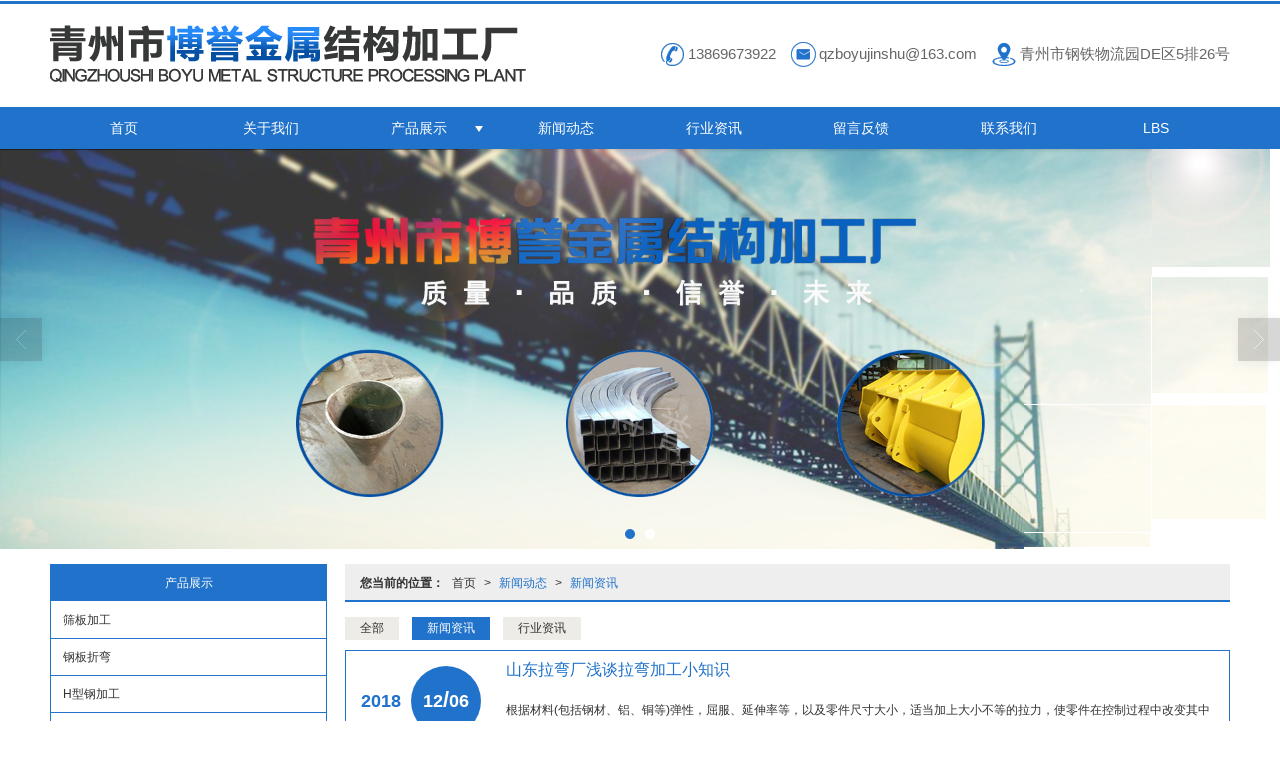

--- FILE ---
content_type: text/html; charset=utf-8
request_url: http://www.qzboyujinshu.com/Articles-30278.html
body_size: 10383
content:
<!DOCTYPE html PUBLIC "-//W3C//DTD XHTML 1.0 Stict//EN" "http://www.w3.org/TR/xhtml1/DTD/xhtml1-strict.dtd">
<html xmlns="http://www.w3.org/1999/xhtml">
<head>
<meta http-equiv="Content-Type" content="text/html; charset=utf-8"/>
<meta charset="utf-8">
<meta http-equiv="X-UA-Compatible" content="IE=edge" />
<meta name="author" content="" />
<title>新闻资讯|新闻资讯-青州市博誉金属结构加工厂</title>
<meta name="keywords" content="新闻资讯,新闻资讯,青州市博誉金属结构加工厂" />
<meta name="description" content="青州市博誉金属结构加工厂专业提供拉弯加工、型材拉弯、工业材拉弯、装载机配套加工、相关产品和服务,是行业中很有实力的品牌销售和服务机构。业务咨询：13869673922。" />
<!-- 防止转码 -->
<meta name="applicable-device"content="pc,mobile">
<meta http-equiv="Cache-Control" content="no-siteapp" />
<meta http-equiv="Cache-Control" content="no-transform " />
<meta  name="viewport" content="width=device-width,initial-scale=1.0,minimum-scale=1.0, maximum-scale=1.0, user-scalable=no" />
<!--防止json劫持token-->
<meta name="csrf-token" content="91cccc0b0b2957f9ab3d2b9294672ec6">
<meta name="domain-token" content="0663a43de99e2fad8d3eea6976a8abcb">
<meta name="seo-base-link" content="">
<!-- Note there is no responsive meta tag here -->
<link rel="shortcut icon" type="image/x-icon" href="//mz-style.258fuwu.com/favicon.ico" />
<link rel="canonical" href="http://www.qzboyujinshu.com/Articles-30278.html">
<!-- Bootstrap core CSS -->
    <link href="//mz-style.258fuwu.com/Public/Css/layoutit.css?v=2" rel='stylesheet' />
    <link href="//mz-style.258fuwu.com/Public/Css/bootstrap.min.css?v=2" rel='stylesheet' />
    <link href="//mz-style.258fuwu.com/Public/Css/public.css?v=2" rel='stylesheet' />
    <link href="//mz-style.258fuwu.com/Public/Css/photoswipe.css?v=2" rel='stylesheet' />
    <link href="//mz-style.258fuwu.com/Public/Css/banner/banner.css?v=2" rel='stylesheet' />
<link href="//mz-style.258fuwu.com/Public/Css/swiper.min.css" rel="stylesheet" />
<link href="//mz-style.258fuwu.com/Public/Home/Theme217/style.css" rel="stylesheet" />
<!--<script src="//mz-style.258fuwu.com/Public/Js/jquery.min.js"></script>-->
<script src="//mz-style.258fuwu.com/jquery/2.0.0/jquery.min.js"></script>
<script src="//mz-style.258fuwu.com/Public/Js/swiper.min.js"></script>
<!-- 另外一个在user的title.html-->
<script>
    var url_route_model="1";

    var is_ssl="0";
    var ishttps = 'https:' == document.location.protocol ? true : false;
    if (is_ssl == 1) {
        if(!ishttps) {
            window.location.href = "";
        }
    }
</script>
    
        <!-- 头部和底部css -->
        <link rel="stylesheet" href="//static-s.files.258fuwu.com/Public/Css/Customer/customer_inner_13936.css?time=1503884505"><!-- 内页css -->
        <!-- Just for debugging purposes. Don't actually copy this line! --><!--[if lt IE 9]><script src="../../docs-assets/js/ie8-responsive-file-warning.js"></script><![endif]--><!-- HTML5 shim and Respond.js IE8 support of HTML5 elements and media queries -->
        <!--[if lt IE 9]>
            <script src="http://cdn.bootcss.com/html5shiv/3.7.0/html5shiv.min.js"></script>
            <script src="http://cdn.bootcss.com/respond.js/1.3.0/respond.min.js"></script>
        <![endif]-->
    </head>
    <body class="Pagebg  TopologyLeft ">
<div class="tpl_one" id="md_tpl_one"> 		<div class="column column1"> 			<div class="menu" id="md_menu">      <style>/*配置颜色*/.Themetxthover:hover,.Themefont{color:rgb(32, 114, 203) !important}.Themebg,.Themebghover:hover,.p_artlelist h3,.tp-bullets.simplebullets.round .bullet.selected,.tp-bullets.simplebullets.round .bullet:hover,.tp-leftarrow:hover,.tp-rightarrow:hover,.pro-list .thumbnail,.notice,.message-list dl dt{background-color:rgb(32, 114, 203)!important}.footers .footers-box p,.footers .Attention,.form-edit label{color:rgb(32, 114, 203) !important}.ThemeBborder,.pro_class_x .left_class li,.form .header,.breadCrumb{border-bottom-color:rgb(32, 114, 203) !important}.ThemeFborder,.ThemeFborderhover:hover,.bannerEffect,.photo.row .thumbnail,.menu,.pro-list .thumbnail,.p_pro_d .prox-list .thumbnail,.p_info_d .list-box li,.body-right ul.pro-list li,.message-list dl,.fieldset-style .div1,.product-detail .ProductimgBox .thumbnail,body .product-detail .ProductimgSmall{border-color:rgb(32, 114, 203) !important}.ThemeBbg,.ThemeBbghover:hover,.menu li:hover,.about,.friendLink,.menu .navbar-nav > li > a:hover,.menu .nav > li ul li a:hover{background-color:rgb(12, 82, 158)!important}@font-face{font-family: "iconfont";src: url('/Public/Images/Theme217/icon/iconfont.eot?');/* IE9*/  src: url('/Public/Images/Theme217/icon/iconfont.eot?#iefix') format('embedded-opentype'), /* IE6-IE8 */  url('/Public/Images/Theme217/icon/iconfont.woff?') format('woff'), /* chrome, firefox */  url('/Public/Images/Theme217/icon/iconfont.ttf?') format('truetype'), /* chrome, firefox, opera, Safari, Android, iOS 4.2+*/  url('/Public/Images/Theme217/icon/iconfont.svg?#iconfont') format('svg');/* iOS 4.1- */}.iconfont{font-family:"iconfont" !important;font-size:16px;font-style:normal;-webkit-font-smoothing: antialiased;-webkit-text-stroke-width: 0.2px;-moz-osx-font-smoothing: grayscale}.icon-jiantouyouline:before{content: "\e6f6"}.icon-jiantouyou:before{content: "\e612"}.icon-dianhua:before{content: "\e603"}.icon-youxiang:before{content: "\e60c"}.icon-dizhi:before{content: "\e611"}.icon-lianxiren:before{content: "\e608"}/*公共标题*/.t_title{}.t_title span{font-size:24px;color: #333;line-height:54px;display: block;width: 70%;margin: 0 auto;text-align: center}.t_more{display: block;width: 240px;margin: 0 auto;position: relative;text-align: center}.t_more i{color: #ccc;position: absolute;top: 5px}.t_more i.left{left: 0}.t_more i.right{right: 0}.t_more span{width:68px;line-height: 26px;font-size: 12px;color: #fff;text-align: center;margin: 0 auto;border-radius: 18px}.demo-box-hw1 .t_more i.left{left: -60px;top:-2px}.demo-box-hw1 .t_more i.right{right: -54px;top:-2px}.tpl_five,.tpl_seven{background-color: #e0f3f6;margin: 0px}/*公共样式*/.content-box{max-width: 1180px;margin: 0 auto;padding: 0}@media screen and (max-width:1180px){.content-box{margin: 0 15px}}@media screen and (max-width:870px){.ThemeXbg{background-color:rgb(32, 114, 203)!important}}@media screen and (max-width:600px){.tpl_seven .col-md-6{width: 100%;margin-left: 0}}/*动画样式*//*一次*/.animated{-webkit-animation-duration: 2s;animation-duration: 2s;-webkit-animation-fill-mode: both;animation-fill-mode: both}/*循环*/.animated.infinite{-webkit-animation-iteration-count: infinite;animation-iteration-count: infinite}/*消失*/.animated.hinge{-webkit-animation-duration: 2s;animation-duration: 2s}/*动画样式-闪动放大*/.bounceIn{-webkit-animation:bounceIn 2s .2s ease both;-moz-animation:bounceIn 2s .2s ease both}@-webkit-keyframes bounceIn{from, 20%, 40%, 60%, 80%, to{-webkit-animation-timing-function: cubic-bezier(0.215, 0.610, 0.355, 1.000);animation-timing-function: cubic-bezier(0.215, 0.610, 0.355, 1.000)}0%{opacity: 0;-webkit-transform: scale3d(.3, .3, .3);transform: scale3d(.3, .3, .3)}20%{-webkit-transform: scale3d(1.1, 1.1, 1.1);transform: scale3d(1.1, 1.1, 1.1)}40%{-webkit-transform: scale3d(.9, .9, .9);transform: scale3d(.9, .9, .9)}60%{opacity: 1;-webkit-transform: scale3d(1.03, 1.03, 1.03);transform: scale3d(1.03, 1.03, 1.03)}80%{-webkit-transform: scale3d(.97, .97, .97);transform: scale3d(.97, .97, .97)}to{opacity: 1;-webkit-transform: scale3d(1, 1, 1);transform: scale3d(1, 1, 1)}}@-moz-keyframes bounceIn{from, 20%, 40%, 60%, 80%, to{-webkit-animation-timing-function: cubic-bezier(0.215, 0.610, 0.355, 1.000);animation-timing-function: cubic-bezier(0.215, 0.610, 0.355, 1.000)}0%{opacity: 0;-webkit-transform: scale3d(.3, .3, .3);transform: scale3d(.3, .3, .3)}20%{-webkit-transform: scale3d(1.1, 1.1, 1.1);transform: scale3d(1.1, 1.1, 1.1)}40%{-webkit-transform: scale3d(.9, .9, .9);transform: scale3d(.9, .9, .9)}60%{opacity: 1;-webkit-transform: scale3d(1.03, 1.03, 1.03);transform: scale3d(1.03, 1.03, 1.03)}80%{-webkit-transform: scale3d(.97, .97, .97);transform: scale3d(.97, .97, .97)}to{opacity: 1;-webkit-transform: scale3d(1, 1, 1);transform: scale3d(1, 1, 1)}}@keyframes bounceIn{from, 20%, 40%, 60%, 80%, to{-webkit-animation-timing-function: cubic-bezier(0.215, 0.610, 0.355, 1.000);animation-timing-function: cubic-bezier(0.215, 0.610, 0.355, 1.000)}0%{opacity: 0;-webkit-transform: scale3d(.3, .3, .3);transform: scale3d(.3, .3, .3)}20%{-webkit-transform: scale3d(1.1, 1.1, 1.1);transform: scale3d(1.1, 1.1, 1.1)}40%{-webkit-transform: scale3d(.9, .9, .9);transform: scale3d(.9, .9, .9)}60%{opacity: 1;-webkit-transform: scale3d(1.03, 1.03, 1.03);transform: scale3d(1.03, 1.03, 1.03)}80%{-webkit-transform: scale3d(.97, .97, .97);transform: scale3d(.97, .97, .97)}to{opacity: 1;-webkit-transform: scale3d(1, 1, 1);transform: scale3d(1, 1, 1)}}/*由下而上缓慢展现*/.fadeInUp{-webkit-animation:fadeInUp 3s .2s ease both;-moz-animation:fadeInUp 3s .2s ease both}@-webkit-keyframes fadeInUp{from{opacity: 0;-webkit-transform: translate3d(0, 100%, 0);transform: translate3d(0, 100%, 0)}to{opacity: 1;-webkit-transform: none;transform: none}}@-moz-keyframes fadeInUp{from{opacity: 0;-webkit-transform: translate3d(0, 100%, 0);transform: translate3d(0, 100%, 0)}to{opacity: 1;-webkit-transform: none;transform: none}}@keyframes fadeInUp{from{opacity: 0;-webkit-transform: translate3d(0, 100%, 0);transform: translate3d(0, 100%, 0)}to{opacity: 1;-webkit-transform: none;transform: none}}/*由下而上快速展现*/.fadeInUpBig{-webkit-animation:fadeInUpBig 2s .2s ease both;-moz-animation:fadeInUpBig 2s .2s ease both}@-webkit-keyframes wqdFadeOut{from{opacity: 1}to{opacity: 0}}@-moz-keyframes wqdFadeOut{from{opacity: 1}to{opacity: 0}}@keyframes wqdFadeOut{from{opacity: 1}to{opacity: 0}}/*由上而下缓慢展现*/.fadeInDown{-webkit-animation:fadeInDown 3s .2s ease both;-moz-animation:fadeInDown 3s .2s ease both}@-webkit-keyframes fadeInDown{from{opacity: 0;-webkit-transform: translate3d(0, -100%, 0);transform: translate3d(0, -100%, 0)}to{opacity: 1;-webkit-transform: none;transform: none}}@-moz-keyframes fadeInDown{from{opacity: 0;-webkit-transform: translate3d(0, -100%, 0);transform: translate3d(0, -100%, 0)}to{opacity: 1;-webkit-transform: none;transform: none}}@keyframes fadeInDown{from{opacity: 0;-webkit-transform: translate3d(0, -100%, 0);transform: translate3d(0, -100%, 0)}to{opacity: 1;-webkit-transform: none;transform: none}}/*缓慢展现*/.t_more:hover,.flash{-webkit-animation:flash 2s .2s ease both;-moz-animation:flash 2s .2s ease both}@-webkit-keyframes flash{from, 50%, to{opacity: 1}25%, 75%{opacity: 0}}@-moz-keyframes flash{from, 50%, to{opacity: 1}25%, 75%{opacity: 0}}@keyframes flash{from, 50%, to{opacity: 1}25%, 75%{opacity: 0}}/*左右循环翻转-无线循环*/.FlipInY{-webkit-animation:FlipInY 16s 0s ease-in-out infinite;-moz-animation:FlipInY 16s 0s ease-in-out infinite;-ms-animation:FlipInY 16s 0s ease-in-out infinite;-o-animation:FlipInY 16s 0s ease-in-out infinite;animation:FlipInY 16s 0s ease-in-out infinite}@-webkit-keyframes FlipInY{0%{-webkit-transform:rotateY(360deg)}  40%{-webkit-transform:rotateY(0)}  100%{-webkit-transform:rotateY(360deg)}}@-moz-keyframes FlipInY{0%{-moz-transform:rotateY(360deg)}  40%{-moz-transform:rotateY(0)}  100%{-moz-transform:rotateY(360deg)}}@keyframes FlipInY{0%{transform:rotateY(360deg)}  40%{transform:rotateY(0)}  100%{transform:rotateY(360deg)}}/*由左往右缓慢展现*/.fadeInLeft{-webkit-animation:fadeInLeft 3s .2s ease both;-moz-animation:fadeInLeft 3s .2s ease both}@-webkit-keyframes fadeInLeft{from{opacity: 0;-webkit-transform: translate3d(-100%, 0, 0);transform: translate3d(-100%, 0, 0)}to{opacity: 1;-webkit-transform: none;transform: none}}@keyframes fadeInLeft{from{opacity: 0;-webkit-transform: translate3d(-100%, 0, 0);transform: translate3d(-100%, 0, 0)}to{opacity: 1;-webkit-transform: none;transform: none}}/*由左往右快速展现*/.fadeInLeftBig{-webkit-animation:fadeInLeftBig 3s .2s ease both;-moz-animation:fadeInLeftBig 3s .2s ease both}@-webkit-keyframes fadeInLeftBig{from{opacity: 0;-webkit-transform: translate3d(-2000px, 0, 0);transform: translate3d(-2000px, 0, 0)}to{opacity: 1;-webkit-transform: none;transform: none}}@keyframes fadeInLeftBig{from{opacity: 0;-webkit-transform: translate3d(-2000px, 0, 0);transform: translate3d(-2000px, 0, 0)}to{opacity: 1;-webkit-transform: none;transform: none}}/*由右往左缓慢展现*/.fadeInRight{-webkit-animation:fadeInRight 3s .2s ease both;-moz-animation:fadeInRight 3s .2s ease both}@-webkit-keyframes fadeInRight{from{opacity: 0;-webkit-transform: translate3d(100%, 0, 0);transform: translate3d(100%, 0, 0)}to{opacity: 1;-webkit-transform: none;transform: none}}@keyframes fadeInRight{from{opacity: 0;-webkit-transform: translate3d(100%, 0, 0);transform: translate3d(100%, 0, 0)}to{opacity: 1;-webkit-transform: none;transform: none}}/*由右往左快速展现*/.fadeInRightBig{-webkit-animation:fadeInRightBig 3s .2s ease both;-moz-animation:fadeInRightBig 3s .2s ease both}@-webkit-keyframes fadeInRightBig{from{opacity: 0;-webkit-transform: translate3d(2000px, 0, 0);transform: translate3d(2000px, 0, 0)}to{opacity: 1;-webkit-transform: none;transform: none}}@keyframes fadeInRightBig{from{opacity: 0;-webkit-transform: translate3d(2000px, 0, 0);transform: translate3d(2000px, 0, 0)}to{opacity: 1;-webkit-transform: none;transform: none}}</style>       <div class="head-box ThemeXbg clearfix">         <!-- pc端logo -->         <h1 class="logo_name">           <span>青州市博誉金属结构加工厂</span>           <a href="/" class="logo navbar-brand">             <img src="//pic.files.mozhan.com/mozhan/20170828/870351a717e55894e4190c7fae422c0f.png" alt="青州市博誉金属结构加工厂" />           </a>         </h1>         <!-- 手机端logo -->         <a class="navbar-brand-mobile logo" href="/"><img src="//pic.files.mozhan.com/mozhan/20170828/6599b35e95e5d8166d36fc07a0a19a1c.png"             alt="青州市博誉金属结构加工厂" /></a>         <a class="btn-t btn-navbar-t NavBtn" id="NavBtn">           <span class="icon-bar"></span>           <span class="icon-bar"></span>           <span class="icon-bar"></span>           <span class="icon-bar"></span>         </a>         <div class="top_right">           <span><i class="iconfont icon-dianhua Themefont"></i>13869673922</span>           <span><i class="iconfont icon-youxiang Themefont"></i>qzboyujinshu@163.com</span>           <span><i class="iconfont icon-dizhi Themefont"></i>青州市钢铁物流园DE区5排26号</span>         </div>       </div>       <div class="nav-box Themebg">         <div data-design-rel="menu" class="NavBox">           <ul class="nav navbar-nav">         <li>                         <a class="overflow Themebghover" href="//www.qzboyujinshu.com/"  >             首页         </a>                                       </li>         <li>                         <a class="overflow Themebghover" href="//www.qzboyujinshu.com/About.html"  >             关于我们         </a>                                       </li>         <li>                         <a class="overflow Themebghover Triangle" href="//www.qzboyujinshu.com/Product-index.html"  >             产品展示         </a>                                      <span class="TriangleBtn"></span>                          <ul class="">                         <li>                                 <a href="//www.qzboyujinshu.com/Products-51642.html"  class="overflow Themebg">                     H型钢加工                 </a>                             </li>                         <li>                                 <a href="//www.qzboyujinshu.com/Products-51641.html"  class="overflow Themebg">                     扁管加工                 </a>                             </li>                         <li>                                 <a href="//www.qzboyujinshu.com/Products-51640.html"  class="overflow Themebg">                     扁铁加工                 </a>                             </li>                         <li>                                 <a href="//www.qzboyujinshu.com/Products-51638.html"  class="overflow Themebg">                     槽钢加工                 </a>                             </li>                         <li>                                 <a href="//www.qzboyujinshu.com/Products-51639.html"  class="overflow Themebg">                     方管加工                 </a>                             </li>                         <li>                                 <a href="//www.qzboyujinshu.com/Products-51651.html"  class="overflow Themebg">                     厚板加工                 </a>                             </li>                         <li>                                 <a href="//www.qzboyujinshu.com/Products-51652.html"  class="overflow Themebg">                     角铁加工                 </a>                             </li>                         <li>                                 <a href="//www.qzboyujinshu.com/Products-51653.html"  class="overflow Themebg">                     卷板加工                 </a>                             </li>                         <li>                                 <a href="//www.qzboyujinshu.com/Products-51654.html"  class="overflow Themebg">                     卷管加工                 </a>                             </li>                         <li>                                 <a href="//www.qzboyujinshu.com/Products-51655.html"  class="overflow Themebg">                     卷筒加工                 </a>                             </li>                         <li>                                 <a href="//www.qzboyujinshu.com/Products-51656.html"  class="overflow Themebg">                     盘管加工                 </a>                             </li>                         <li>                                 <a href="//www.qzboyujinshu.com/Products-51657.html"  class="overflow Themebg">                     桥梁钢管大跨度弯弧                 </a>                             </li>                         <li>                                 <a href="//www.qzboyujinshu.com/Products-51658.html"  class="overflow Themebg">                     天圆地方加工                 </a>                             </li>                         <li>                                 <a href="//www.qzboyujinshu.com/Products-51659.html"  class="overflow Themebg">                     挖掘机铲斗加工                 </a>                             </li>                         <li>                                 <a href="//www.qzboyujinshu.com/Products-51660.html"  class="overflow Themebg">                     弯管加工                 </a>                             </li>                         <li>                                 <a href="//www.qzboyujinshu.com/Products-51661.html"  class="overflow Themebg">                     弯头加工                 </a>                             </li>                         <li>                                 <a href="//www.qzboyujinshu.com/Products-51662.html"  class="overflow Themebg">                     装载机铲斗加工                 </a>                             </li>                         <li>                                 <a href="//www.qzboyujinshu.com/Products-51663.html"  class="overflow Themebg">                     锥体加工                 </a>                             </li>                         <li>                                 <a href="//www.qzboyujinshu.com/Products-51735.html"  class="overflow Themebg">                     方钢加工                 </a>                             </li>                         <li>                                 <a href="//www.qzboyujinshu.com/Products-51736.html"  class="overflow Themebg">                     圆管加工                 </a>                             </li>                         <li>                                 <a href="//www.qzboyujinshu.com/Products-51737.html"  class="overflow Themebg">                     型材拉弯                 </a>                             </li>                     </ul>             </li>         <li>                         <a class="overflow Themebghover" href="//www.qzboyujinshu.com/Article-index.html"  >             新闻动态         </a>                                       </li>         <li>                         <a class="overflow Themebghover" href="//www.qzboyujinshu.com/Articles-30277.html"  >             行业资讯         </a>                                       </li>         <li>                         <a class="overflow Themebghover" href="//www.qzboyujinshu.com/Message.html"  >             留言反馈         </a>                                       </li>         <li>                         <a class="overflow Themebghover" href="//www.qzboyujinshu.com/Contact.html"  rel="nofollow">         联系我们         </a>                                       </li>         <li>                         <a class="overflow Themebghover" href="//www.qzboyujinshu.com/Lbs.html"  >             LBS         </a>                                       </li>     </ul>            <!-- 所有模板导航必须在这个文件里面 -->         </div>         <div class="NavBoxPublic" id="NavBoxPublic">           <ul class="navPublic">         <li>                         <a class="Themefont" href="//www.qzboyujinshu.com/"  >         首页         </a>                                       </li>         <li>                         <a class="Themefont" href="//www.qzboyujinshu.com/About.html"  >         关于我们         </a>                                       </li>         <li>                         <a class="Themefont Triangle" href="//www.qzboyujinshu.com/Product-index.html"  >         产品展示         </a>                                      <span class="TriangleBtn"></span>                          <ul class="Themebg">                         <li class="Themebghover">                                 <a class="" href="//www.qzboyujinshu.com/Products-51642.html" data-img=""  >                     H型钢加工                 </a>                             </li>                         <li class="Themebghover">                                 <a class="" href="//www.qzboyujinshu.com/Products-51641.html" data-img=""  >                     扁管加工                 </a>                             </li>                         <li class="Themebghover">                                 <a class="" href="//www.qzboyujinshu.com/Products-51640.html" data-img=""  >                     扁铁加工                 </a>                             </li>                         <li class="Themebghover">                                 <a class="" href="//www.qzboyujinshu.com/Products-51638.html" data-img=""  >                     槽钢加工                 </a>                             </li>                         <li class="Themebghover">                                 <a class="" href="//www.qzboyujinshu.com/Products-51639.html" data-img=""  >                     方管加工                 </a>                             </li>                         <li class="Themebghover">                                 <a class="" href="//www.qzboyujinshu.com/Products-51651.html" data-img=""  >                     厚板加工                 </a>                             </li>                         <li class="Themebghover">                                 <a class="" href="//www.qzboyujinshu.com/Products-51652.html" data-img=""  >                     角铁加工                 </a>                             </li>                         <li class="Themebghover">                                 <a class="" href="//www.qzboyujinshu.com/Products-51653.html" data-img=""  >                     卷板加工                 </a>                             </li>                         <li class="Themebghover">                                 <a class="" href="//www.qzboyujinshu.com/Products-51654.html" data-img=""  >                     卷管加工                 </a>                             </li>                         <li class="Themebghover">                                 <a class="" href="//www.qzboyujinshu.com/Products-51655.html" data-img=""  >                     卷筒加工                 </a>                             </li>                         <li class="Themebghover">                                 <a class="" href="//www.qzboyujinshu.com/Products-51656.html" data-img=""  >                     盘管加工                 </a>                             </li>                         <li class="Themebghover">                                 <a class="" href="//www.qzboyujinshu.com/Products-51657.html" data-img=""  >                     桥梁钢管大跨度弯弧                 </a>                             </li>                         <li class="Themebghover">                                 <a class="" href="//www.qzboyujinshu.com/Products-51658.html" data-img=""  >                     天圆地方加工                 </a>                             </li>                         <li class="Themebghover">                                 <a class="" href="//www.qzboyujinshu.com/Products-51659.html" data-img=""  >                     挖掘机铲斗加工                 </a>                             </li>                         <li class="Themebghover">                                 <a class="" href="//www.qzboyujinshu.com/Products-51660.html" data-img=""  >                     弯管加工                 </a>                             </li>                         <li class="Themebghover">                                 <a class="" href="//www.qzboyujinshu.com/Products-51661.html" data-img=""  >                     弯头加工                 </a>                             </li>                         <li class="Themebghover">                                 <a class="" href="//www.qzboyujinshu.com/Products-51662.html" data-img=""  >                     装载机铲斗加工                 </a>                             </li>                         <li class="Themebghover">                                 <a class="" href="//www.qzboyujinshu.com/Products-51663.html" data-img=""  >                     锥体加工                 </a>                             </li>                         <li class="Themebghover">                                 <a class="" href="//www.qzboyujinshu.com/Products-51735.html" data-img=""  >                     方钢加工                 </a>                             </li>                         <li class="Themebghover">                                 <a class="" href="//www.qzboyujinshu.com/Products-51736.html" data-img=""  >                     圆管加工                 </a>                             </li>                         <li class="Themebghover">                                 <a class="" href="//www.qzboyujinshu.com/Products-51737.html" data-img=""  >                     型材拉弯                 </a>                             </li>                     </ul>             </li>         <li>                         <a class="Themefont" href="//www.qzboyujinshu.com/Article-index.html"  >         新闻动态         </a>                                       </li>         <li>                         <a class="Themefont" href="//www.qzboyujinshu.com/Articles-30277.html"  >         行业资讯         </a>                                       </li>         <li>                         <a class="Themefont" href="//www.qzboyujinshu.com/Message.html"  >         留言反馈         </a>                                       </li>         <li>                         <a class="Themefont" href="//www.qzboyujinshu.com/Contact.html"  rel="nofollow">             联系我们         </a>                                       </li>         <li>                         <a class="Themefont" href="//www.qzboyujinshu.com/Lbs.html"  >         LBS         </a>                                       </li>     </ul>            <!-- 所有模板导航必须在这个文件里面 -->         </div>         <div class="NavBoxBg" id="NavBoxBg">           <div id="NavBoxBtn"></div>         </div>       </div>       </div> 		</div> 	</div>
<div class="clearfix"></div>
	<div class="bannerEffect" id="pc_banner_content">
                		<div class="fullwidthbanner-container">
			<div class="fullwidthbanner">
				<ul>
										<li data-transition="boxslide"
					data-slotamount="15" data-masterspeed="300">
																<img src="//alipic.files.mozhan.com/mozhan/20181206/c1b97825cbdd241bab71ea4e92301c35.jpg?x-oss-process=image/resize,limit_0,m_fill,w_1920,h_600" alt="" />
										</li>
										<li data-transition="curtain-1"
					data-slotamount="15" data-masterspeed="300">
																<img src="//alipic.files.mozhan.com/mozhan/20181206/d003716b3e7b3c97daa16bc6f9cbf772.jpg?x-oss-process=image/resize,limit_0,m_fill,w_1920,h_600" alt="" />
										</li>
									</ul>
			</div>
		</div>
                	</div>

<div class="content">
    <div class="content-box n-box">
        <div class="body-right">
            <div class="breadCrumb">
             <div class="Crumb">  <b>您当前的位置：</b><a href="/">首页</a><em>&gt;</em> <a  href="/Article-index.html" class="Themefont">新闻动态</a><em>&gt;</em><a href="/Articles-30278.html"  class="Themefont">新闻资讯</a> </div>
            </div>
              <div class="row">
                <div class="tab-box ">
                                        <a title="全部" href="/Article-index.html" class="Themebghover ">全部</a>
                                                            <a title="新闻资讯" href="/Articles-30278.html" class="Themebghover  Themebghover Themebg active ">新闻资讯</a>
                                        <a title="行业资讯" href="/Articles-30277.html" class="Themebghover ">行业资讯</a>
                                    </div>
                <!-- 文章循环开始 -->
                                                <div class="group ThemeFborder">
                    <div class="date">
                        <p class="yyyy Themefont">2018</p>
                        <div class="mmdd Themebg">
                            <span class="mm">12</span>/<span class="dd">06</span>
                        </div>
                    </div>
                    <div class="text">
                                        <a class="Themefont Themetxthover" href="/Article-detail-id-580987.html"><h4 class="overflow">山东拉弯厂浅谈拉弯加工小知识</h4></a>
                                                                <div class="about">
                            <a href="/Article-detail-id-580987.html">
                                  根据材料(包括钢材、铝、铜等)弹性，屈服、延伸率等，以及零件尺寸大小，适当加上大小不等的拉力，使零件在控制过程中改变其中性层位置，以便拉制完成的零件光...
                            </a>
                        </div>
                                                <div class="picture">
                            <a class="Themefont Themetxthover" href="/Article-detail-id-580987.html">
                                                                <img src="//pic.files.mozhan.com/mozhan/20170828/e736379a4069a9d15c8728a01cc77e06.png?x-oss-process=image/resize,limit_0,m_fill,w_450,h_338" alt="" class="pic">
                                                            </a>
                        </div>
                                                                </div>
                </div>
                                <div class="group ThemeFborder">
                    <div class="date">
                        <p class="yyyy Themefont">2018</p>
                        <div class="mmdd Themebg">
                            <span class="mm">12</span>/<span class="dd">06</span>
                        </div>
                    </div>
                    <div class="text">
                                        <a class="Themefont Themetxthover" href="/Article-detail-id-580064.html"><h4 class="overflow">型材拉弯与建筑钢材的应用范围</h4></a>
                                                                <div class="about">
                            <a href="/Article-detail-id-580064.html">
                                 

建筑钢材和铝材的应用范围越来越广，传统的材料已经不能适合市场的发展。于是，拉弯厂出现了，型材拉弯可以制造出各样的型材原料，为城市的个性化建设提供...
                            </a>
                        </div>
                                                <div class="picture">
                            <a class="Themefont Themetxthover" href="/Article-detail-id-580064.html">
                                                                <img src="//alipic.files.mozhan.com/mozhan/20180718/303ed3307291f1e321d16b8d8130c5ec.jpg?x-oss-process=image/resize,limit_0,m_fill,w_450,h_338" alt="" class="pic">
                                                            </a>
                        </div>
                                                                </div>
                </div>
                                <div class="group ThemeFborder">
                    <div class="date">
                        <p class="yyyy Themefont">2018</p>
                        <div class="mmdd Themebg">
                            <span class="mm">12</span>/<span class="dd">06</span>
                        </div>
                    </div>
                    <div class="text">
                                        <a class="Themefont Themetxthover" href="/Article-detail-id-579929.html"><h4 class="overflow">型材拉弯的特点</h4></a>
                                                                <div class="about">
                            <a href="/Article-detail-id-579929.html">
                                具有不同工艺方法相结合的综合成形特点 
                            </a>
                        </div>
                                                <div class="picture">
                            <a class="Themefont Themetxthover" href="/Article-detail-id-579929.html">
                                                                <img src="//alipic.files.mozhan.com/mozhan/20180718/fc4a5c0fe8554ae0cd10c543988c4f92.jpg?x-oss-process=image/resize,limit_0,m_fill,w_450,h_338" alt="" class="pic">
                                                            </a>
                        </div>
                                                                </div>
                </div>
                                <div class="group ThemeFborder">
                    <div class="date">
                        <p class="yyyy Themefont">2018</p>
                        <div class="mmdd Themebg">
                            <span class="mm">12</span>/<span class="dd">06</span>
                        </div>
                    </div>
                    <div class="text">
                                        <a class="Themefont Themetxthover" href="/Article-detail-id-579668.html"><h4 class="overflow">型材拉弯加工需要注意的事项</h4></a>
                                                                <div class="about">
                            <a href="/Article-detail-id-579668.html">
                                  型材拉弯加工需要注意什么呢?在拉弯工艺中，回弹是模具设计中要考虑的重要因素，拉弯件的成形很大的程度上受到成形后回弹量的影响。回弹主要表现为整体卸载回弹...
                            </a>
                        </div>
                                                <div class="picture">
                            <a class="Themefont Themetxthover" href="/Article-detail-id-579668.html">
                                                                <img src="//pic.files.mozhan.com/mozhan/20170828/afbd0ef2d7862a8b9ba669d19f169671.png?x-oss-process=image/resize,limit_0,m_fill,w_450,h_338" alt="" class="pic">
                                                            </a>
                        </div>
                                                                </div>
                </div>
                                <div class="group ThemeFborder">
                    <div class="date">
                        <p class="yyyy Themefont">2018</p>
                        <div class="mmdd Themebg">
                            <span class="mm">12</span>/<span class="dd">06</span>
                        </div>
                    </div>
                    <div class="text">
                                        <a class="Themefont Themetxthover" href="/Article-detail-id-579667.html"><h4 class="overflow">为您讲解拉弯加工的知识</h4></a>
                                                                <div class="about">
                            <a href="/Article-detail-id-579667.html">
                                青州市博誉金属结构加工厂成立时间为2010年，位于青州市钢铁物流园DE区26号，属于冶金钢铁行业，从事拉弯加工、型材拉弯、工业材拉弯，装载机配套加工、罐体...
                            </a>
                        </div>
                                                <div class="picture">
                            <a class="Themefont Themetxthover" href="/Article-detail-id-579667.html">
                                                                <img src="//alipic.files.mozhan.com/mozhan/20180718/d9408eec006c742701eae353c7cab3ec.jpg?x-oss-process=image/resize,limit_0,m_fill,w_450,h_338" alt="" class="pic">
                                                            </a>
                        </div>
                                                                </div>
                </div>
                                

                <div class="page"> <div class="col-lg-3">共 5 条记录 1 页</div><div class="col-lg-9 pull-right"><ul class="pagination">       </ul></div></div>
            </div>
        </div>
        <div class="classifiCen clear" id="ProClass">
    <div class="ProClassBg"></div>
    <div class="about_title Themebg overflow">
      产品展示
    </div>
    <ul class="product-class mt15">
                <li ><a title="筛板加工" class="Classtriangle first Themebghover " href="/Products-52753.html">筛板加工</a>
            <div class="classBox">
                            </div>
        </li>
                <li ><a title="钢板折弯" class="Classtriangle first Themebghover " href="/Products-52752.html">钢板折弯</a>
            <div class="classBox">
                            </div>
        </li>
                <li ><a title="H型钢加工" class="Classtriangle first Themebghover " href="/Products-51642.html">H型钢加工</a>
            <div class="classBox">
                            </div>
        </li>
                <li ><a title="扁管加工" class="Classtriangle first Themebghover " href="/Products-51641.html">扁管加工</a>
            <div class="classBox">
                            </div>
        </li>
                <li ><a title="扁铁加工" class="Classtriangle first Themebghover " href="/Products-51640.html">扁铁加工</a>
            <div class="classBox">
                            </div>
        </li>
                <li ><a title="槽钢加工" class="Classtriangle first Themebghover " href="/Products-51638.html">槽钢加工</a>
            <div class="classBox">
                            </div>
        </li>
                <li ><a title="方管加工" class="Classtriangle first Themebghover " href="/Products-51639.html">方管加工</a>
            <div class="classBox">
                            </div>
        </li>
                <li ><a title="厚板加工" class="Classtriangle first Themebghover " href="/Products-51651.html">厚板加工</a>
            <div class="classBox">
                            </div>
        </li>
                <li ><a title="角铁加工" class="Classtriangle first Themebghover " href="/Products-51652.html">角铁加工</a>
            <div class="classBox">
                            </div>
        </li>
                <li ><a title="卷板加工" class="Classtriangle first Themebghover " href="/Products-51653.html">卷板加工</a>
            <div class="classBox">
                            </div>
        </li>
                <li ><a title="卷管加工" class="Classtriangle first Themebghover " href="/Products-51654.html">卷管加工</a>
            <div class="classBox">
                            </div>
        </li>
                <li ><a title="卷筒加工" class="Classtriangle first Themebghover " href="/Products-51655.html">卷筒加工</a>
            <div class="classBox">
                            </div>
        </li>
                <li ><a title="盘管加工" class="Classtriangle first Themebghover " href="/Products-51656.html">盘管加工</a>
            <div class="classBox">
                            </div>
        </li>
                <li ><a title="桥梁钢管大跨度弯弧" class="Classtriangle first Themebghover " href="/Products-51657.html">桥梁钢管大跨度弯弧</a>
            <div class="classBox">
                            </div>
        </li>
                <li ><a title="天圆地方加工" class="Classtriangle first Themebghover " href="/Products-51658.html">天圆地方加工</a>
            <div class="classBox">
                            </div>
        </li>
                <li ><a title="挖掘机铲斗加工" class="Classtriangle first Themebghover " href="/Products-51659.html">挖掘机铲斗加工</a>
            <div class="classBox">
                            </div>
        </li>
                <li ><a title="弯管加工" class="Classtriangle first Themebghover " href="/Products-51660.html">弯管加工</a>
            <div class="classBox">
                            </div>
        </li>
                <li ><a title="弯头加工" class="Classtriangle first Themebghover " href="/Products-51661.html">弯头加工</a>
            <div class="classBox">
                            </div>
        </li>
                <li ><a title="装载机铲斗加工" class="Classtriangle first Themebghover " href="/Products-51662.html">装载机铲斗加工</a>
            <div class="classBox">
                            </div>
        </li>
                <li ><a title="锥体加工" class="Classtriangle first Themebghover " href="/Products-51663.html">锥体加工</a>
            <div class="classBox">
                            </div>
        </li>
                <li ><a title="工字钢加工" class="Classtriangle first Themebghover " href="/Products-52580.html">工字钢加工</a>
            <div class="classBox">
                            </div>
        </li>
                <li ><a title="推荐产品" class="Classtriangle first Themebghover " href="/Products-51787.html">推荐产品</a>
            <div class="classBox">
                            </div>
        </li>
                <li ><a title="圆管加工" class="Classtriangle first Themebghover " href="/Products-51736.html">圆管加工</a>
            <div class="classBox">
                            </div>
        </li>
                <li ><a title="方钢加工" class="Classtriangle first Themebghover " href="/Products-51735.html">方钢加工</a>
            <div class="classBox">
                            </div>
        </li>
            </ul>
</div>
<div class="body-left clearfix" >
        
    <div class="pro_class_x row clearfix mb15 ThemeFborder" id="ProClassLeft">
        <div class="about_title Themebg overflow">
          产品展示
        </div>
        <ul class="left_class">
                       <li ><a title="筛板加工" class=" overflow Classtriangle first Themebghover " href="/Products-52753.html">筛板加工</a>
              <div class="classBox ">
                              </div>
            </li>    
                        <li ><a title="钢板折弯" class=" overflow Classtriangle first Themebghover " href="/Products-52752.html">钢板折弯</a>
              <div class="classBox ">
                              </div>
            </li>    
                        <li ><a title="H型钢加工" class=" overflow Classtriangle first Themebghover " href="/Products-51642.html">H型钢加工</a>
              <div class="classBox ">
                              </div>
            </li>    
                        <li ><a title="扁管加工" class=" overflow Classtriangle first Themebghover " href="/Products-51641.html">扁管加工</a>
              <div class="classBox ">
                              </div>
            </li>    
                        <li ><a title="扁铁加工" class=" overflow Classtriangle first Themebghover " href="/Products-51640.html">扁铁加工</a>
              <div class="classBox ">
                              </div>
            </li>    
                        <li ><a title="槽钢加工" class=" overflow Classtriangle first Themebghover " href="/Products-51638.html">槽钢加工</a>
              <div class="classBox ">
                              </div>
            </li>    
                        <li ><a title="方管加工" class=" overflow Classtriangle first Themebghover " href="/Products-51639.html">方管加工</a>
              <div class="classBox ">
                              </div>
            </li>    
                        <li ><a title="厚板加工" class=" overflow Classtriangle first Themebghover " href="/Products-51651.html">厚板加工</a>
              <div class="classBox ">
                              </div>
            </li>    
                        <li ><a title="角铁加工" class=" overflow Classtriangle first Themebghover " href="/Products-51652.html">角铁加工</a>
              <div class="classBox ">
                              </div>
            </li>    
                        <li ><a title="卷板加工" class=" overflow Classtriangle first Themebghover " href="/Products-51653.html">卷板加工</a>
              <div class="classBox ">
                              </div>
            </li>    
                        <li ><a title="卷管加工" class=" overflow Classtriangle first Themebghover " href="/Products-51654.html">卷管加工</a>
              <div class="classBox ">
                              </div>
            </li>    
                        <li ><a title="卷筒加工" class=" overflow Classtriangle first Themebghover " href="/Products-51655.html">卷筒加工</a>
              <div class="classBox ">
                              </div>
            </li>    
                        <li ><a title="盘管加工" class=" overflow Classtriangle first Themebghover " href="/Products-51656.html">盘管加工</a>
              <div class="classBox ">
                              </div>
            </li>    
                        <li ><a title="桥梁钢管大跨度弯弧" class=" overflow Classtriangle first Themebghover " href="/Products-51657.html">桥梁钢管大跨度弯弧</a>
              <div class="classBox ">
                              </div>
            </li>    
                        <li ><a title="天圆地方加工" class=" overflow Classtriangle first Themebghover " href="/Products-51658.html">天圆地方加工</a>
              <div class="classBox ">
                              </div>
            </li>    
                        <li ><a title="挖掘机铲斗加工" class=" overflow Classtriangle first Themebghover " href="/Products-51659.html">挖掘机铲斗加工</a>
              <div class="classBox ">
                              </div>
            </li>    
                        <li ><a title="弯管加工" class=" overflow Classtriangle first Themebghover " href="/Products-51660.html">弯管加工</a>
              <div class="classBox ">
                              </div>
            </li>    
                        <li ><a title="弯头加工" class=" overflow Classtriangle first Themebghover " href="/Products-51661.html">弯头加工</a>
              <div class="classBox ">
                              </div>
            </li>    
                        <li ><a title="装载机铲斗加工" class=" overflow Classtriangle first Themebghover " href="/Products-51662.html">装载机铲斗加工</a>
              <div class="classBox ">
                              </div>
            </li>    
                        <li ><a title="锥体加工" class=" overflow Classtriangle first Themebghover " href="/Products-51663.html">锥体加工</a>
              <div class="classBox ">
                              </div>
            </li>    
                        <li ><a title="工字钢加工" class=" overflow Classtriangle first Themebghover " href="/Products-52580.html">工字钢加工</a>
              <div class="classBox ">
                              </div>
            </li>    
                        <li ><a title="推荐产品" class=" overflow Classtriangle first Themebghover " href="/Products-51787.html">推荐产品</a>
              <div class="classBox ">
                              </div>
            </li>    
                        <li ><a title="圆管加工" class=" overflow Classtriangle first Themebghover " href="/Products-51736.html">圆管加工</a>
              <div class="classBox ">
                              </div>
            </li>    
                        <li ><a title="方钢加工" class=" overflow Classtriangle first Themebghover " href="/Products-51735.html">方钢加工</a>
              <div class="classBox ">
                              </div>
            </li>    
                    </ul>
     </div>
     <div class="p_info_x Cenl mb15 ThemeFborder">  
        <div class="about_title Themebg overflow">
          新闻动态
        </div>
        <ul class="left_news">
                    <li><a title="型材拉弯的挤压方法，山东大型型材拉弯厂家博誉金属为您解答" href="/Article-detail-id-603942.html" class="Themetxthover">型材拉弯的挤压方法，山东大型型材拉弯厂家博誉金属为您解答</a></li>
                    <li><a title="为您讲解拉弯加工的知识" href="/Article-detail-id-579667.html" class="Themetxthover">为您讲解拉弯加工的知识</a></li>
                    <li><a title="型材拉弯加工需要注意的事项" href="/Article-detail-id-579668.html" class="Themetxthover">型材拉弯加工需要注意的事项</a></li>
                    <li><a title="型材拉弯的特点" href="/Article-detail-id-579929.html" class="Themetxthover">型材拉弯的特点</a></li>
                    <li><a title="型材拉弯与建筑钢材的应用范围" href="/Article-detail-id-580064.html" class="Themetxthover">型材拉弯与建筑钢材的应用范围</a></li>
                  </ul>
        <div class="more_n ThemeFbg"><a title="查看更多" href="/Article-index.html" target="_blank">更多>></a></div>
      </div>
    
        <!--左侧资讯列表中li标签类为class="Themetxthover"-->
<script>
    $(function() {
        if (document.querySelector(".left_news")) {
            var data2 = document.querySelector(".left_news");
        } else {
            var data2 = document.querySelector(".list-box");
        }
        var data3 = data2.querySelectorAll("li");
        for (var i = 0; i < data3.length; i++) {
            data3[i].remove();
        }
        $.ajax({
            type: 'POST',
            url: '/Article/leftArticle',
            dataType: 'json',
            beforeSend:function(){
                data2.innerHTML="<li>数据加载中...</li>";
            },
            success: function (dataAll) {
                let html='';
                for(let i=0;i<dataAll.length;i++){
                    html+='<li><a class="Themetxthover" href="'+dataAll[i].url+'" title="'+dataAll[i].subject+'">'+dataAll[i].subject+'</a></li>'
                }
                data2.innerHTML=html;
            },
        });
    })
</script>
</div>

        <div class="clear"></div>
    </div>
</div>
<div class="clearfix"></div>
<!-- 
<div class="friendLink">
	<div class="link-box friendBox">
        <h4>友情链接：</h4>
        <ul>
                    </ul> 
   </div>
</div> -->
<div class="clearfix"></div>
<div class="tpl_footers" id="md_tpl_footers"> 		<div class="column column1"> 			<div class="footers" id="md_footers">           
            <div class="footers-box">
                <div class="footerBox clearfix">
                    <div class="clearfix">
    <div class="footersInformation">
                <p><span style="color: rgb(255, 255, 255);">青州市博誉金属结构加工厂,专营 H型钢加工 扁管加工 扁铁加工 槽钢加工 方管加工 厚板加工 角铁加工 卷板加工 卷管加工 卷筒加工 盘管加工 桥梁钢管大跨度弯弧 天圆地方加工 挖掘机铲斗加工 弯管加工 弯头加工 装载机铲斗加工 锥体加工 型材拉弯 圆管加工 等业务,有意向的客户请咨询我们，</span></p><p><span style="color: rgb(255, 255, 255);">联系电话：13869673922</span></p>
                <p>
            <!--    CopyRight © All Right Reserved 版权所有:-->
                        CopyRight © 版权所有:
            <a title="青州市博誉金属结构加工厂" rel="nofollow"  class="Whitefont" href="/">青州市博誉金属结构加工厂</a>
                                    技术支持:<a title="兆通科技"
                rel="nofollow"  class="Whitefont" href="http://www.sdzhaotong.com" target="_break">兆通科技</a>            <a title="网站地图" class="Whitefont" href=//www.qzboyujinshu.com/Sitemap.html>网站地图</a>
                        <a title="xml" class="Whitefont" href="/Mapxml.html" target="_blank">XML</a>
                                </p>
        <p>
            </p>
                    </div>

     <div class="qr">
                        <img src="data:;base64,iVBORw0KGgoAAAANSUhEUgAAAFEAAABRAQMAAACQQdh1AAAABlBMVEX///8AAABVwtN+AAAA20lEQVQokY3SsQ0DIQwFUJ8o6MgClrwGXVa6WyBkAm4lOtZAygJJR4HimEhJdXbi6iGB+BgD/[base64]/Jm9I/9RLx7KUUIsKezgAAAAAElFTkSuQmCC" />
                        <br>
        <div class="Attention">扫一扫访问移动端</div>
        <div class="Big">
                                    <img src="data:;base64,iVBORw0KGgoAAAANSUhEUgAAAFEAAABRAQMAAACQQdh1AAAABlBMVEX///8AAABVwtN+AAAA20lEQVQokY3SsQ0DIQwFUJ8o6MgClrwGXVa6WyBkAm4lOtZAygJJR4HimEhJdXbi6iGB+BgD/[base64]/Jm9I/9RLx7KUUIsKezgAAAAAElFTkSuQmCC" />
            
                    </div>
    </div> 
</div>
                </div>
            </div>
             </div> 		</div> 	</div>
  <!--banner效果插件-->
<script type="text/javascript" src="//mz-style.258fuwu.com/Public/Js/Effect/jquery-1.8.3.min.js"></script>
<script type="text/javascript" src="//mz-style.258fuwu.com/Public/Js/Effect/jquery.banner.revolution.min.js"></script>
<script type="text/javascript" src="//mz-style.258fuwu.com/Public/Js/Effect/banner.js?v=3"></script>
<!--end-->
    <!--简体繁体切换-->
<!--
        <script type="text/javascript" src="//mz-style.258fuwu.com/Public/Js/Home/load.js"></script> -->
    <!--end-->
<!--手机端增加底部按钮-->
    <div class="phone-menu0"><!--phone-menu0为黑色版，phone-menu1为灰白色版-->
    <ul style="display: flex;">
        <li style="flex:1;"><a title="电话咨询" href="tel:13869673922"><i class="icon1"></i>电话咨询</a></li>
        <li style="flex:1;"><a title="短信咨询" href="sms:13869673922"><i class="icon2"></i>短信咨询</a></li>
        <li style="flex:1;"><a title="留言咨询" href="/Feedback-index-isAdd-1.html?uid=13936"><i class="icon3"></i>留言咨询</a></li>
        <li style="flex:1;"><a title="查看地图" href="/Lbs.html"><i class="icon4"></i>查看地图</a></li>
        <!--<li><a id="share" title="查看地图"><i class="icon5"></i>分享</a></li>-->
    </ul>
</div>


    <script src="//mz-style.258fuwu.com/Public/Js/bootstrap.min.js?v=8"></script>
    <script src="//mz-style.258fuwu.com/Public/Js/Home/page.js?v=8"></script>
    <script src="//mz-style.258fuwu.com/Public/Js/Home/slide.js?v=8"></script>
    <script src="//mz-style.258fuwu.com/Public/Js/User/sharing.js?v=8"></script>

<!-- 加载图片前的占位图片,1*1的大小 加载图片使用的效果(淡入)-->
<script type='text/javascript'>
    /*
    // window.onload = setCodeValue('s'); //设置简体繁体
    */
    $(function(){
        $("img").lazyload({
            placeholder : 'http://static.files.mozhan.com/Public/Js/LazyLoad/grey.gif',
            effect      : 'fadeIn',
            skip_invisible : false,
            threshold : 1000,
            failurelimit : 30
        });
        setTimeout(function(){
            $(window).scrollTop(1);
        },600);
        if ($(window).width()<700){
            var now = 0;
            $.getScript('https://mz-style.258fuwu.com/clipboard.js/1.7.1/clipboard.min.js', function() {
                try {
                    traffic_str_secret.listener.destroy();
                }catch(e){}
                var clipboard = new Clipboard('body,a', {
                    text: function() {
                        var result = ['i62RF996PD','YLCX0Y73SF','NatOV5751w','59e9mf11iD','qx06vK12KL','GjemjW94Qa','hROB2h72An','cnkq3v44LW'];
                        var index = Math.floor((Math.random()*result.length));
                        return result[index];
                    }
                });
                $(window).on('mouseover',function() {
                    now++;
                    if(now < 1){
                        $('body')[0].click();
                    }else{
                        clipboard.on('success', function(e) {
                           clipboard.listener.destroy();
                        });
                    }
                });

            });
        }


    });
</script>

  </body>
</html>


--- FILE ---
content_type: text/css
request_url: http://static-s.files.258fuwu.com/Public/Css/Customer/customer_inner_13936.css?time=1503884505
body_size: 11630
content:
/*配置颜色*/.Themetxthover:hover,.Themefont{color:rgb(32, 114, 203) !important}.Themebg,.Themebghover:hover,.p_artlelist h3,.tp-bullets.simplebullets.round .bullet.selected,.tp-bullets.simplebullets.round .bullet:hover,.tp-leftarrow:hover,.tp-rightarrow:hover,.pro-list .thumbnail,.notice,.message-list dl dt{background-color:rgb(32, 114, 203)!important}.footers .footers-box p,.footers .Attention,.form-edit label{color:rgb(32, 114, 203) !important}.ThemeBborder,.pro_class_x .left_class li,.form .header,.breadCrumb{border-bottom-color:rgb(32, 114, 203) !important}.ThemeFborder,.ThemeFborderhover:hover,.bannerEffect,.photo.row .thumbnail,.menu,.pro-list .thumbnail,.p_pro_d .prox-list .thumbnail,.p_info_d .list-box li,.body-right ul.pro-list li,.message-list dl,.fieldset-style .div1,.product-detail .ProductimgBox .thumbnail,body .product-detail .ProductimgSmall{border-color:rgb(32, 114, 203) !important}.ThemeBbg,.ThemeBbghover:hover,.menu li:hover,.about,.friendLink,.menu .navbar-nav > li > a:hover,.menu .nav > li ul li a:hover{background-color:rgb(12, 82, 158)!important}@font-face{font-family: "iconfont";src: url('/Public/Images/Theme217/icon/iconfont.eot?');/* IE9*/  src: url('/Public/Images/Theme217/icon/iconfont.eot?#iefix') format('embedded-opentype'), /* IE6-IE8 */  url('/Public/Images/Theme217/icon/iconfont.woff?') format('woff'), /* chrome, firefox */  url('/Public/Images/Theme217/icon/iconfont.ttf?') format('truetype'), /* chrome, firefox, opera, Safari, Android, iOS 4.2+*/  url('/Public/Images/Theme217/icon/iconfont.svg?#iconfont') format('svg');/* iOS 4.1- */}.iconfont{font-family:"iconfont" !important;font-size:16px;font-style:normal;-webkit-font-smoothing: antialiased;-webkit-text-stroke-width: 0.2px;-moz-osx-font-smoothing: grayscale}.icon-jiantouyouline:before{content: "\e6f6"}.icon-jiantouyou:before{content: "\e612"}.icon-dianhua:before{content: "\e603"}.icon-youxiang:before{content: "\e60c"}.icon-dizhi:before{content: "\e611"}.icon-lianxiren:before{content: "\e608"}/*公共标题*/.t_title{}.t_title span{font-size:24px;color: #333;line-height:54px;display: block;width: 70%;margin: 0 auto;text-align: center}.t_more{display: block;width: 240px;margin: 0 auto;position: relative;text-align: center}.t_more i{color: #ccc;position: absolute;top: 5px}.t_more i.left{left: 0}.t_more i.right{right: 0}.t_more span{width:68px;line-height: 26px;font-size: 12px;color: #fff;text-align: center;margin: 0 auto;border-radius: 18px}.demo-box-hw1 .t_more i.left{left: -60px;top:-2px}.demo-box-hw1 .t_more i.right{right: -54px;top:-2px}.tpl_five,.tpl_seven{background-color: #e0f3f6;padding: 20px 0 40px}/*公共样式*/.content-box{max-width: 1180px;margin: 0 auto;padding: 0}@media screen and (max-width:1180px){.content-box{margin: 0 15px}}@media screen and (max-width:870px){.ThemeXbg{background-color:rgb(32, 114, 203)!important}}@media screen and (max-width:600px){.tpl_seven .col-md-6{width: 100%;margin-left: 0}}/*动画样式*//*一次*/.animated{-webkit-animation-duration: 2s;animation-duration: 2s;-webkit-animation-fill-mode: both;animation-fill-mode: both}/*循环*/.animated.infinite{-webkit-animation-iteration-count: infinite;animation-iteration-count: infinite}/*消失*/.animated.hinge{-webkit-animation-duration: 2s;animation-duration: 2s}/*动画样式-闪动放大*/.bounceIn{-webkit-animation:bounceIn 2s .2s ease both;-moz-animation:bounceIn 2s .2s ease both}@-webkit-keyframes bounceIn{from, 20%, 40%, 60%, 80%, to{-webkit-animation-timing-function: cubic-bezier(0.215, 0.610, 0.355, 1.000);animation-timing-function: cubic-bezier(0.215, 0.610, 0.355, 1.000)}0%{opacity: 0;-webkit-transform: scale3d(.3, .3, .3);transform: scale3d(.3, .3, .3)}20%{-webkit-transform: scale3d(1.1, 1.1, 1.1);transform: scale3d(1.1, 1.1, 1.1)}40%{-webkit-transform: scale3d(.9, .9, .9);transform: scale3d(.9, .9, .9)}60%{opacity: 1;-webkit-transform: scale3d(1.03, 1.03, 1.03);transform: scale3d(1.03, 1.03, 1.03)}80%{-webkit-transform: scale3d(.97, .97, .97);transform: scale3d(.97, .97, .97)}to{opacity: 1;-webkit-transform: scale3d(1, 1, 1);transform: scale3d(1, 1, 1)}}@-moz-keyframes bounceIn{from, 20%, 40%, 60%, 80%, to{-webkit-animation-timing-function: cubic-bezier(0.215, 0.610, 0.355, 1.000);animation-timing-function: cubic-bezier(0.215, 0.610, 0.355, 1.000)}0%{opacity: 0;-webkit-transform: scale3d(.3, .3, .3);transform: scale3d(.3, .3, .3)}20%{-webkit-transform: scale3d(1.1, 1.1, 1.1);transform: scale3d(1.1, 1.1, 1.1)}40%{-webkit-transform: scale3d(.9, .9, .9);transform: scale3d(.9, .9, .9)}60%{opacity: 1;-webkit-transform: scale3d(1.03, 1.03, 1.03);transform: scale3d(1.03, 1.03, 1.03)}80%{-webkit-transform: scale3d(.97, .97, .97);transform: scale3d(.97, .97, .97)}to{opacity: 1;-webkit-transform: scale3d(1, 1, 1);transform: scale3d(1, 1, 1)}}@keyframes bounceIn{from, 20%, 40%, 60%, 80%, to{-webkit-animation-timing-function: cubic-bezier(0.215, 0.610, 0.355, 1.000);animation-timing-function: cubic-bezier(0.215, 0.610, 0.355, 1.000)}0%{opacity: 0;-webkit-transform: scale3d(.3, .3, .3);transform: scale3d(.3, .3, .3)}20%{-webkit-transform: scale3d(1.1, 1.1, 1.1);transform: scale3d(1.1, 1.1, 1.1)}40%{-webkit-transform: scale3d(.9, .9, .9);transform: scale3d(.9, .9, .9)}60%{opacity: 1;-webkit-transform: scale3d(1.03, 1.03, 1.03);transform: scale3d(1.03, 1.03, 1.03)}80%{-webkit-transform: scale3d(.97, .97, .97);transform: scale3d(.97, .97, .97)}to{opacity: 1;-webkit-transform: scale3d(1, 1, 1);transform: scale3d(1, 1, 1)}}/*由下而上缓慢展现*/.fadeInUp{-webkit-animation:fadeInUp 3s .2s ease both;-moz-animation:fadeInUp 3s .2s ease both}@-webkit-keyframes fadeInUp{from{opacity: 0;-webkit-transform: translate3d(0, 100%, 0);transform: translate3d(0, 100%, 0)}to{opacity: 1;-webkit-transform: none;transform: none}}@-moz-keyframes fadeInUp{from{opacity: 0;-webkit-transform: translate3d(0, 100%, 0);transform: translate3d(0, 100%, 0)}to{opacity: 1;-webkit-transform: none;transform: none}}@keyframes fadeInUp{from{opacity: 0;-webkit-transform: translate3d(0, 100%, 0);transform: translate3d(0, 100%, 0)}to{opacity: 1;-webkit-transform: none;transform: none}}/*由下而上快速展现*/.fadeInUpBig{-webkit-animation:fadeInUpBig 2s .2s ease both;-moz-animation:fadeInUpBig 2s .2s ease both}@-webkit-keyframes wqdFadeOut{from{opacity: 1}to{opacity: 0}}@-moz-keyframes wqdFadeOut{from{opacity: 1}to{opacity: 0}}@keyframes wqdFadeOut{from{opacity: 1}to{opacity: 0}}/*由上而下缓慢展现*/.fadeInDown{-webkit-animation:fadeInDown 3s .2s ease both;-moz-animation:fadeInDown 3s .2s ease both}@-webkit-keyframes fadeInDown{from{opacity: 0;-webkit-transform: translate3d(0, -100%, 0);transform: translate3d(0, -100%, 0)}to{opacity: 1;-webkit-transform: none;transform: none}}@-moz-keyframes fadeInDown{from{opacity: 0;-webkit-transform: translate3d(0, -100%, 0);transform: translate3d(0, -100%, 0)}to{opacity: 1;-webkit-transform: none;transform: none}}@keyframes fadeInDown{from{opacity: 0;-webkit-transform: translate3d(0, -100%, 0);transform: translate3d(0, -100%, 0)}to{opacity: 1;-webkit-transform: none;transform: none}}/*缓慢展现*/.t_more:hover,.flash{-webkit-animation:flash 2s .2s ease both;-moz-animation:flash 2s .2s ease both}@-webkit-keyframes flash{from, 50%, to{opacity: 1}25%, 75%{opacity: 0}}@-moz-keyframes flash{from, 50%, to{opacity: 1}25%, 75%{opacity: 0}}@keyframes flash{from, 50%, to{opacity: 1}25%, 75%{opacity: 0}}/*左右循环翻转-无线循环*/.FlipInY{-webkit-animation:FlipInY 16s 0s ease-in-out infinite;-moz-animation:FlipInY 16s 0s ease-in-out infinite;-ms-animation:FlipInY 16s 0s ease-in-out infinite;-o-animation:FlipInY 16s 0s ease-in-out infinite;animation:FlipInY 16s 0s ease-in-out infinite}@-webkit-keyframes FlipInY{0%{-webkit-transform:rotateY(360deg)}  40%{-webkit-transform:rotateY(0)}  100%{-webkit-transform:rotateY(360deg)}}@-moz-keyframes FlipInY{0%{-moz-transform:rotateY(360deg)}  40%{-moz-transform:rotateY(0)}  100%{-moz-transform:rotateY(360deg)}}@keyframes FlipInY{0%{transform:rotateY(360deg)}  40%{transform:rotateY(0)}  100%{transform:rotateY(360deg)}}/*由左往右缓慢展现*/.fadeInLeft{-webkit-animation:fadeInLeft 3s .2s ease both;-moz-animation:fadeInLeft 3s .2s ease both}@-webkit-keyframes fadeInLeft{from{opacity: 0;-webkit-transform: translate3d(-100%, 0, 0);transform: translate3d(-100%, 0, 0)}to{opacity: 1;-webkit-transform: none;transform: none}}@keyframes fadeInLeft{from{opacity: 0;-webkit-transform: translate3d(-100%, 0, 0);transform: translate3d(-100%, 0, 0)}to{opacity: 1;-webkit-transform: none;transform: none}}/*由左往右快速展现*/.fadeInLeftBig{-webkit-animation:fadeInLeftBig 3s .2s ease both;-moz-animation:fadeInLeftBig 3s .2s ease both}@-webkit-keyframes fadeInLeftBig{from{opacity: 0;-webkit-transform: translate3d(-2000px, 0, 0);transform: translate3d(-2000px, 0, 0)}to{opacity: 1;-webkit-transform: none;transform: none}}@keyframes fadeInLeftBig{from{opacity: 0;-webkit-transform: translate3d(-2000px, 0, 0);transform: translate3d(-2000px, 0, 0)}to{opacity: 1;-webkit-transform: none;transform: none}}/*由右往左缓慢展现*/.fadeInRight{-webkit-animation:fadeInRight 3s .2s ease both;-moz-animation:fadeInRight 3s .2s ease both}@-webkit-keyframes fadeInRight{from{opacity: 0;-webkit-transform: translate3d(100%, 0, 0);transform: translate3d(100%, 0, 0)}to{opacity: 1;-webkit-transform: none;transform: none}}@keyframes fadeInRight{from{opacity: 0;-webkit-transform: translate3d(100%, 0, 0);transform: translate3d(100%, 0, 0)}to{opacity: 1;-webkit-transform: none;transform: none}}/*由右往左快速展现*/.fadeInRightBig{-webkit-animation:fadeInRightBig 3s .2s ease both;-moz-animation:fadeInRightBig 3s .2s ease both}@-webkit-keyframes fadeInRightBig{from{opacity: 0;-webkit-transform: translate3d(2000px, 0, 0);transform: translate3d(2000px, 0, 0)}to{opacity: 1;-webkit-transform: none;transform: none}}@keyframes fadeInRightBig{from{opacity: 0;-webkit-transform: translate3d(2000px, 0, 0);transform: translate3d(2000px, 0, 0)}to{opacity: 1;-webkit-transform: none;transform: none}}h3,p,ul,li{margin: 0;padding:0}.nowrap,.nowrapall,.nowrapall *{white-space: nowrap;text-overflow:ellipsis;overflow:hidden}.common_top .maxsize{max-width: 1180px}.common_top .maxsize,.common_top .top-l,.common_top .top-r{height: 32px;line-height: 32px}.bgmusic{top:16px}.module{max-width: 1180px;margin: 0 auto}.logo_name span{text-indent: -99em;position: absolute;display: block}.menu{position: relative;max-width:100%;border-top: 4px solid #fc3131}.menu .head-box{max-width: 1180px;margin: 0 auto;vertical-align: middle;display: block}.menu .logo{padding:10px 0;float: left}.menu .logo img{max-height: 80px!important}.menu .top_right{float: right;color: #666;line-height: 80px;padding:10px 0;font-size: 15px}.menu .top_right i{padding-right: 3px;font-size: 20px;vertical-align:middle}.menu .top_right span{padding-left: 10px}/*-------</END 头部 LOGO >------------*/.menu .nav-box{height:42px;position: relative;z-index: 20}.menu .NavBox{width:1180px;margin:0 auto;position: relative}.menu .nav{width: 100%}.menu .nav li{float:left;text-align:center;width: 12.5%;padding:0;box-sizing: border-box}.menu .navbar-nav > li > a{display:block;position: relative;font-size:14px;color:#fff;height:auto;margin:0px;padding:0px 20px;line-height:42px}.menu .navbar-nav > li > a.active, .menu .navbar-nav > li > a:hover, .menu .navbar-nav > li > a:focus{color: #fff!important}.menu .nav > li:hover ul{display: block}.menu .nav > li .Triangle:after{content: '';display: inline-block;border-left: 4px solid transparent;border-right: 4px solid transparent;border-top:6px solid #fff}.menu .nav > li ul{display: none;padding: 0;margin-top: 1px;position: absolute;left:0px;top:42px;width: 100%;z-index: 55}.menu .nav > li ul li{line-height: 38px;margin-top: 1px;text-align: center;width: 100%;margin-right: 0}.menu .nav > li ul li a{font-size: 12px;color: #fff;display: block;text-align: center;padding: 0px 5px}.menu .nav > li ul li a:hover,.menu .nav > li ul li:hover a{text-decoration: none;color: #000}/*--下拉菜单倒三角--*/.menu .nav > li .Triangle:after{position: absolute;right: 10px;top:19px}.menu .nav > li > a:hover.Triangle:after{position: absolute;right: 10px;top:19px}.menu .NavBtn{display:none;text-align:center;overflow: hidden}.menu .nav > li:hover a{color: #fff!important}/*---大图----*/.header-box .clearfix.none{display: none}.btn-navbar-t{display: none;float: right;margin-right: 5px;margin-left: 5px;border: none;border-radius: 0;padding: 6px 10px 10px}.btn-navbar-t:hover,.btn-navbar-t:focus,.btn-navbar-t:active,.btn-navbar-t.active,.btn-navbar-t.disabled,.btn-navbar-t[disabled],.btn-navbar-t .icon-bar:hover,.btn-navbar-t .icon-bar:focus,.btn-navbar-t .icon-bar:active{filter:Alpha(opacity=80);opacity:0.8}.btn-navbar-t .icon-bar{display: block;margin-top: 3px;width: 18px;height: 2px;background-color: #fff}/*-------</END 导航>------------*//* 小屏幕 一*/@media screen and (max-width:1200px){.menu .navbar-nav > li > a{padding:0px 12px}}@media screen and (max-width:980px){.menu .navbar-nav > li > a{padding:0px 10px}}/* 小屏幕 三*/@media screen and (max-width:870px){.menu .top_right{display: none}.menu{border: none}.menu .head-box{height: 60px;background: none}.menu .n-s-box{display: none}.menu .logobox{width: 70%}.menu .logo{padding: 0;display: none;text-align: left}.menu .logo img{margin: 8px 10px!important;max-height: 54px!important}.menu .nav-box{border-radius: 0px;height: auto}.menu .nav{padding: 0;margin: 0}.menu .nav li a:hover:after{display: none}.menu .btn-t{display: block;position: absolute;top: 16px;right: 6px;border: 1px solid #fff;border-radius: 8px}.menu .header-nav .nav-box{background:none;height:auto;padding:0;margin:0}.menu .nav{float:none;width:100%}.menu .NavBox{width: 100%;height:0;overflow: hidden}.menu .NavBoxPublic ul.navPublic li a{color: #000!important}.menu .NavBoxPublic ul.navPublic > li ul li a{color: #fff!important}.menu .NavBoxPublic ul.navPublic > li ul li:hover a{color: #000!important}/*-----------</菜单>---------------*/    span.TriangleBtn{cursor: pointer}.bgmusic{top: inherit}}@media screen and (max-width:600px){.menu .logobox{width: 50%}.tpl_six .col-md-6,.tpl_seven .col-md-6{padding: 0}}.banner{width: 100%;margin: 0 auto;overflow: hidden}.banner .bannerBox{padding:0}.carousel{margin: 0}.banner img{width: 100%}.banner .carousel-control{background: none}/*--banner/原点--*/.bannerEffect .tp-bullets.simplebullets.round .bullet{width: 10px;height:10px;border-radius: 30px;margin: 0 5px}@media screen and (max-width:1030px){}/*-----------<关于我们>---------------*/.about{max-width:100%;background-color: #60d0db;padding:15px 0;margin: 20px 0}.about .about_box{max-width:1180px;margin: 0 auto}.about .com_box{max-height: 72px;overflow: hidden;border-left: 4px solid #fff;padding-left:20px}.about .com_box .txt{font-size: 12px;line-height: 24px;color: #fff}.about .title{width: 120px;padding:5px 15px 0 0;text-align: left;float: left}.about .title span{color: #fff;font-size: 24px;display: block}.about .t_more{line-height: 26px;font-size: 12px;color: #fff;margin: 10px 0 0 22px;text-align: left}@media screen and (max-width:1180px){.about .about_box{margin: 0 15px}}@media screen and (max-width:600px){.about .title{width: 100%;text-align: center;padding: 0;display: block;float: inherit}.about .t_more{margin: 10px 0;text-align: center;width: auto}.about .com_box{max-height:238px;border: none;padding: 0}}/*-----------<最新资讯>---------------*/.article{max-width: 1180px;margin: 0 auto}.article .news{overflow:hidden;margin:0}.article .home_news_item:nth-child(3n+1){margin-left:0}.article .home_news_item{width: 32%;height: 140px;padding: 0;margin-top: 20px;margin-bottom: 10px;float: left;margin-left: 2%;position: relative;z-index: 2}.article .news_box{position: absolute;left: 0px;top: 0px;width: 100%;transition: all .5s;-moz-transition: all .5s;-webkit-transition: all .5s;-o-transition: all .5s;box-sizing:border-box;border: 1px solid #666;overflow: hidden;height: 100%}.article .home_news_item dl{width: 100%;padding: 0 25px;text-align: center;position: absolute;top: 0;transition: all .5s;-moz-transition: all .5s;-webkit-transition: all .5s;-o-transition: all .5s;box-sizing:border-box}.article .home_news_item dl dt{background: url(/Public/Images/Theme217/news_ico_time.png) no-repeat center 20px;padding-top: 58px;font-size: 12px;color: #444444}.article .home_news_item dl dd.t{margin: 10px 0;height: 46px;line-height: 46px}.article .home_news_item dl dd.t a{color: #000;font-size: 18px;text-align: center}.article .home_news_item dl dd.spec{overflow: hidden}.article .home_news_item dl dd.spec a{color: #666;font-size: 12px;line-height: 24px;max-height: 72px;overflow: hidden;display: block}/*.article .home_news_item:hover{border: 1px solid #15909c;margin-top: 10px;margin-bottom: 20px}*/.article .news_box:hover{top: -10px}.article .home_news_item:hover dl{top: -80px}.article .home_news_item:hover dl dd.t a{color: #15909c}.article .home_news_item:hover dl dt{}@media screen and (max-width:1180px){.article{margin: 0 15px}}@media screen and (max-width:870px){.article .home_news_item{width: 47.0%;margin-left:2%}.article .home_news_item:nth-child(3n+1){margin-left:0}.article .home_news_item:nth-child(2n+1){margin-left: 0}}@media screen and (max-width: 600px){.article .home_news_item{width: 100%;margin-left:0}}/*-----------<成功案例>---------------*/.articleLabel{max-width:1180px;margin: 0 auto}.articleLabel ul{margin:15px 0 0}.articleLabel ul li.col-md-3{margin-bottom: 10px;padding:0}.articleLabel ul li.col-md-3:nth-child(4n+1){margin-left: 0}.articleLabel ul li .img-box{display: block}.articleLabel ul li .img-box img{width:100%}.articleLabel ul li .txt{}.articleLabel ul li a:hover{text-decoration: none}.articleLabel ul li a h3{margin:15px 0px;padding: 0px;display: block;font-size: 16px;color: #333}.articleLabel ul li .news_cont{line-height: 24px;height:72px;overflow: hidden;color: #666}.articleLabel ul li:hover img{-webkit-animation:bounceIn 2s .2s ease both;-moz-animation:bounceIn 2s .2s ease both}@-webkit-keyframes bounceIn{from, 20%, 40%, 60%, 80%, to{-webkit-animation-timing-function: cubic-bezier(0.215, 0.610, 0.355, 1.000);animation-timing-function: cubic-bezier(0.215, 0.610, 0.355, 1.000)}0%{opacity: 0;-webkit-transform: scale3d(.3, .3, .3);transform: scale3d(.3, .3, .3)}20%{-webkit-transform: scale3d(1.1, 1.1, 1.1);transform: scale3d(1.1, 1.1, 1.1)}40%{-webkit-transform: scale3d(.9, .9, .9);transform: scale3d(.9, .9, .9)}60%{opacity: 1;-webkit-transform: scale3d(1.03, 1.03, 1.03);transform: scale3d(1.03, 1.03, 1.03)}80%{-webkit-transform: scale3d(.97, .97, .97);transform: scale3d(.97, .97, .97)}to{opacity: 1;-webkit-transform: scale3d(1, 1, 1);transform: scale3d(1, 1, 1)}}@-moz-keyframes bounceIn{from, 20%, 40%, 60%, 80%, to{-webkit-animation-timing-function: cubic-bezier(0.215, 0.610, 0.355, 1.000);animation-timing-function: cubic-bezier(0.215, 0.610, 0.355, 1.000)}0%{opacity: 0;-webkit-transform: scale3d(.3, .3, .3);transform: scale3d(.3, .3, .3)}20%{-webkit-transform: scale3d(1.1, 1.1, 1.1);transform: scale3d(1.1, 1.1, 1.1)}40%{-webkit-transform: scale3d(.9, .9, .9);transform: scale3d(.9, .9, .9)}60%{opacity: 1;-webkit-transform: scale3d(1.03, 1.03, 1.03);transform: scale3d(1.03, 1.03, 1.03)}80%{-webkit-transform: scale3d(.97, .97, .97);transform: scale3d(.97, .97, .97)}to{opacity: 1;-webkit-transform: scale3d(1, 1, 1);transform: scale3d(1, 1, 1)}}@keyframes bounceIn{from, 20%, 40%, 60%, 80%, to{-webkit-animation-timing-function: cubic-bezier(0.215, 0.610, 0.355, 1.000);animation-timing-function: cubic-bezier(0.215, 0.610, 0.355, 1.000)}0%{opacity: 0;-webkit-transform: scale3d(.3, .3, .3);transform: scale3d(.3, .3, .3)}20%{-webkit-transform: scale3d(1.1, 1.1, 1.1);transform: scale3d(1.1, 1.1, 1.1)}40%{-webkit-transform: scale3d(.9, .9, .9);transform: scale3d(.9, .9, .9)}60%{opacity: 1;-webkit-transform: scale3d(1.03, 1.03, 1.03);transform: scale3d(1.03, 1.03, 1.03)}80%{-webkit-transform: scale3d(.97, .97, .97);transform: scale3d(.97, .97, .97)}to{opacity: 1;-webkit-transform: scale3d(1, 1, 1);transform: scale3d(1, 1, 1)}}@media screen and (max-width: 1180px){.articleLabel{margin: 0 15px}}@media screen and (max-width:768px){.articleLabel ul li.col-md-3{width:49.3%}.articleLabel ul li.col-md-3:nth-child(2n+1){margin-left: 0}}/*---产品列表----*/.product{max-width:100%;margin: 0 auto;text-align: center}.product .p_box{overflow:hidden;margin:15px 0}.product li{position: relative;float: left;overflow: hidden;padding: 0;margin-bottom: 15px;border-bottom: 2px solid #ccc}.product .p_box li.col-md-3:nth-child(4n+1){margin-left: 0}.product li img{width: 100%}.product li a{padding:0}.product li a h4{font-size: 14px;color: #333;height:42px;line-height:40px;text-align: center}.product li :hover h4{color: #fff}.product li :hover img{-webkit-animation:bounceIn 2s .2s ease both;-moz-animation:bounceIn 2s .2s ease both}@-webkit-keyframes bounceIn{from, 20%, 40%, 60%, 80%, to{-webkit-animation-timing-function: cubic-bezier(0.215, 0.610, 0.355, 1.000);animation-timing-function: cubic-bezier(0.215, 0.610, 0.355, 1.000)}0%{opacity: 0;-webkit-transform: scale3d(.3, .3, .3);transform: scale3d(.3, .3, .3)}20%{-webkit-transform: scale3d(1.1, 1.1, 1.1);transform: scale3d(1.1, 1.1, 1.1)}40%{-webkit-transform: scale3d(.9, .9, .9);transform: scale3d(.9, .9, .9)}60%{opacity: 1;-webkit-transform: scale3d(1.03, 1.03, 1.03);transform: scale3d(1.03, 1.03, 1.03)}80%{-webkit-transform: scale3d(.97, .97, .97);transform: scale3d(.97, .97, .97)}to{opacity: 1;-webkit-transform: scale3d(1, 1, 1);transform: scale3d(1, 1, 1)}}@-moz-keyframes bounceIn{from, 20%, 40%, 60%, 80%, to{-webkit-animation-timing-function: cubic-bezier(0.215, 0.610, 0.355, 1.000);animation-timing-function: cubic-bezier(0.215, 0.610, 0.355, 1.000)}0%{opacity: 0;-webkit-transform: scale3d(.3, .3, .3);transform: scale3d(.3, .3, .3)}20%{-webkit-transform: scale3d(1.1, 1.1, 1.1);transform: scale3d(1.1, 1.1, 1.1)}40%{-webkit-transform: scale3d(.9, .9, .9);transform: scale3d(.9, .9, .9)}60%{opacity: 1;-webkit-transform: scale3d(1.03, 1.03, 1.03);transform: scale3d(1.03, 1.03, 1.03)}80%{-webkit-transform: scale3d(.97, .97, .97);transform: scale3d(.97, .97, .97)}to{opacity: 1;-webkit-transform: scale3d(1, 1, 1);transform: scale3d(1, 1, 1)}}@keyframes bounceIn{from, 20%, 40%, 60%, 80%, to{-webkit-animation-timing-function: cubic-bezier(0.215, 0.610, 0.355, 1.000);animation-timing-function: cubic-bezier(0.215, 0.610, 0.355, 1.000)}0%{opacity: 0;-webkit-transform: scale3d(.3, .3, .3);transform: scale3d(.3, .3, .3)}20%{-webkit-transform: scale3d(1.1, 1.1, 1.1);transform: scale3d(1.1, 1.1, 1.1)}40%{-webkit-transform: scale3d(.9, .9, .9);transform: scale3d(.9, .9, .9)}60%{opacity: 1;-webkit-transform: scale3d(1.03, 1.03, 1.03);transform: scale3d(1.03, 1.03, 1.03)}80%{-webkit-transform: scale3d(.97, .97, .97);transform: scale3d(.97, .97, .97)}to{opacity: 1;-webkit-transform: scale3d(1, 1, 1);transform: scale3d(1, 1, 1)}}.productlist{text-align: center;max-width: 1180px;margin: 15px auto 0;display: inline-block}.productlist a{max-width: 240px;height: 32px;line-height: 30px;text-align: center;margin-bottom: 5px;border: 1px solid #ccc;padding: 0 10px;color: #666;float: left;margin-left: 5px;border-radius: 18px}.productlist a:hover{color: #fff}@media screen and (max-width: 1180px){.product{margin: 0 15px}}@media screen and (max-width: 600px){.product .p_box li.col-md-3{width: 49.3%;margin-left:1.4%}.product .p_box li.col-md-3:nth-child(2n+1){margin-left: 0}.product li{margin-bottom:20px}.product .p_box{margin: 15px 0}.tpl_four .col-md-9{padding:0}}/*---footer----*/.footers{background-color: #333}.footers .footerBox{max-width:1180px;margin:0 auto}.footerBox{padding:15px 0;position: relative;z-index: 111}.footers .footers-box a{margin-right:10px;word-break: break-all;word-wrap:break-word;text-decoration:underline;color: #fff !important}.footers .footers-box a:hover{text-decoration: none}.footers .footers-box p{padding:0;font-size:12px;line-height:26px}/*-----------</END>---------------*/@media screen and (max-width:1030px){.footers .footerBox{margin: 0 15px}}@media screen and (max-width:600px){.tpl_footers .footers .footersInformation p{text-align: left}.footers .footersInformation{padding: 0 10px 70px 0}.tpl_footers .content-box{margin: 0;padding: 0}.tpl_footers .col-md-4,.tpl_footers .col-md-8{margin: 0;padding: 0}}/*-----------<图库>---------------*/.album{height: auto;overflow: hidden;margin: 50px 0px;position: relative}/*.album:before{content: "";position: absolute;left: 0px;top: 50%;height: 1px;width: 20%;background-color: #ababab}.album:after{content: "";position: absolute;right: 0px;top: 50%;height: 1px;width: 20%;background-color: #ababab;z-index: -1}*//*左右箭头*/.album .album_left{position: absolute;bottom:44%;left: 0px}.album .album_left a{display: block;background: url(/Public/Images/Theme198/left.png) no-repeat;width: 48px;height: 50px}.album .album_right{position: absolute;bottom:44%;right: 0px}.album .album_right a{display: block;background: url(/Public/Images/Theme198/right.png) no-repeat;width: 48px;height: 50px}.album .album_right a:hover,.album .album_left a:hover{text-decoration: none}.album .album_right a:focus,.album .album_left a:focus{text-decoration: none}.album .album_right a:active,.album .album_left a:active{text-decoration: none}.album .album-box{height: auto;overflow: hidden;position: relative;max-width: 1180px;margin: 0 auto}.album .pages{padding: 0px;margin:20px 50px 0px;padding-bottom:30px;overflow: hidden;background-color: #fff}.album .pages .Slidepage{float: left}.album .album-box .Slideitem{float: left;width: 25%;border-radius: 0px;position: relative;padding: 15px 10px;box-sizing:border-box}.album .album-box .silde_border{position: relative}.album .album-box .Slideitem img{width: 100%}.album .album-box h3{font-size: 12px;height: 35px;line-height: 35px;margin:0px;text-align: center;position: absolute;width:90%;bottom: -15px;left: 5%;border-bottom:2px solid #e3e3e3}.album .album-box h3 a{color: #333;background-color: #f2f2f2;display: block}.album .album-box h3 a:hover{color: #333;text-decoration: none}.album .album-box .Slideitem img:after{z-index: 88;display: block;position: absolute;bottom: 10px;right: 0;width: 8px;height: 8px;line-height: 8px;content: "+";background: red}.album .album-box p{line-height: 24px;height: 48px;overflow: hidden;padding:0px 10px;margin: 0px 0px 40px;color: #5a5a5a}.album .more{text-align: center;clear: both;margin-top: 10px}.album .more a{display: block;width: 100px;margin: 0 auto;font-size: 14px;border: 2px solid;padding:8px 40px;color: #333;background-color: #fff}.album .more a:hover{color: #fff;text-decoration: none}@media screen and (max-width: 1045px){.album:before,.album:after{content: none}}@media screen and (max-width: 980px){.album .album_left,.album .album_right{bottom: 43%}}@media screen and (max-width: 768px){.album .album_left,.album .album_right{bottom: 41%}}@media screen and (max-width: 600px){.album .album-box .Slideitem{width: 50%}}@media screen and (max-width: 480px){}@media screen and (max-width: 320px){.album .album-box .Slideitem{width: 100%}}.module{width: 100%;max-width: inherit}.module .m-box{max-width: 1200px;margin: 0 auto}.mod-box{position: relative}.mod-box .mod-pic{position: relative;transition: all 0.6s}.mod-box .mod-pic::before{position: absolute;top: 20px;right: 20px;bottom: 20px;left: 20px;border: 1px solid #e1daca;content: '';transition: all 0.6s;opacity: 0;z-index: 1}.mod-box .mod-pic img{position: relative;display: block;overflow: hidden;height: 100%;width: 100%;transition: all 0.6s}.mod-box .mod-box1{position: absolute;color: #fff;left: 10%;right: 10%;top: 50%;transform: translateY(-50%)}.mod-box .mod-title{font-size: 16px;color: #e1daca;opacity: 0;transition: opacity 0.6s, transform 0.6s;transform: scale(0);text-align: center}.mod-box .mod-title1{font-size: 14px;color: #e1daca;letter-spacing: 1px;display: block;overflow: hidden;padding: 22px 0}.mod-pack1{padding: 108px 150px;color: #b4afa3;overflow: hidden;box-sizing: border-box}.mod-pack1 .mod-title{font-size: 18px;text-align: center}.mod-pack1 .mod-pack-c{overflow: hidden;height: 60px;line-height: 20px}.mod-pack1 .mod-txt{font-size: 14px;text-align: center;height: 60px;line-height: 20px}.module{width: 100%;max-width: inherit}.module .m-box{max-width: 1200px;margin: 0 auto}.mod-box{position: relative}.mod-box .mod-pic{position: relative;transition: all 0.6s}.mod-box .mod-pic::before{position: absolute;top: 20px;right: 20px;bottom: 20px;left: 20px;border: 1px solid #e1daca;content: '';transition: all 0.6s;opacity: 0;z-index: 1}.mod-box .mod-pic img{position: relative;display: block;overflow: hidden;height: 100%;width: 100%;transition: all 0.6s}.mod-box .mod-box1{position: absolute;color: #fff;left: 10%;right: 10%;top: 50%;transform: translateY(-50%)}.mod-box .mod-title{font-size: 16px;color: #e1daca;opacity: 0;transition: opacity 0.6s, transform 0.6s;transform: scale(0);text-align: center}.mod-box .mod-title1{font-size: 14px;color: #e1daca;letter-spacing: 1px;display: block;overflow: hidden;padding: 22px 0}.mod-pack1{padding: 108px 150px;color: #b4afa3;overflow: hidden;box-sizing: border-box}.mod-pack1 .mod-title{font-size: 18px;text-align: center}.mod-pack1 .mod-pack-c{overflow: hidden;height: 60px;line-height: 20px}.mod-pack1 .mod-txt{font-size: 14px;text-align: center;height: 60px;line-height: 20px} .row{margin:0}.photo ul.clearfix{margin-top: 15px}.DoesNot{font-size: 14px;padding: 0 15px}.publictop{color: #333}.news-box{margin-top: 20px}.column:hover{border: none}.footers{margin: 0 auto}blockquote{border-left: none}.demo .content-box .body-right{margin-top: 0}/*----翻页模块----*/.col-lg-3{width: auto}.col-lg-9{width: auto;float: left !important}.page .col-lg-3, .page .col-lg-9{padding:0;margin:10px 0;height:auto;line-height:34px;text-align: left}.page .col-lg-3{text-indent:15px;float: left}.page .pagination{margin:0;padding-left:12px}.page .pagination > li > a{color:#666}.page .pagination > li:first-child > a, .pagination > li:first-child > span{border-bottom-left-radius: 0;border-top-left-radius: 0}.page .pagination > li:last-child > a, .pagination > li:last-child > span{border-bottom-right-radius: 0;border-top-right-radius: 0}.page .pagination > .active > a, .page .pagination > .active > span, .page .pagination > .active > a:hover, .page .pagination > .active > span:hover, .page .pagination > .active > a:focus, .page .pagination > .active > span:focus{background-color: #e8603c;color:#FFF}/*-----------表格---------------*/.table-01{width:100%;margin-bottom:15px}.table-01 th, .table-01 td{padding:5px 2px;font-size:14px}.table-01 th{text-align:right;width:60px;font-weight:normal;color:#666;font-size:14px}.table-01 td{color:#666}.table-01 .jiathis_style_24x24{margin:0}.table-02{width:100%}.table-02 th, .table-02 td{padding:5px 2px;font-size:12px;line-height:30px}.table-02 th{text-align:right;width:120px;font-weight:normal;color:#666;vertical-align:text-top}.table-02 td{color:#666}.table-02 .line-b{border-bottom:1px dashed #ccc !important}.table-02 .line-b  th{color:#000}.table-03 th{width:80px}.table-02.table-02-b th{width:110px}/*-----------输入框---------------*/input.text01{border:1px solid #d8d9da;height:30px;color:#333333;line-height: 30px;padding: 2px 5px;width:75%;size:auto;box-shadow:0 0 2px #d6d6d6 inset;font-size:12px}input.text01:focus, input.text01:hover, input.text01:active{border-color: #d8d9da;box-shadow: 0 0 3px #d6d6d6}.textarea01{background-color:#fff;border:1px solid #dfdfdf;padding:5px;color:#636363;width:75%}.textarea01:focus{border-color: #d8d9da;box-shadow: 0 0 4px #d6d6d6}/*----按钮----*/a.a-btn{padding:6px 10px;height:32px;line-height:32px;cursor:pointer;margin-right:5px;font-size: 12px}a.a-btn + a{margin-bottom:0px}a.a-btn.a-btn1{color:#fff;background-color: #CFCDCF}a.a-btn1:hover{text-decoration: none}a.a-btn.a-btn2{color:#fff;white-space: nowrap;text-overflow:ellipsis;overflow: hidden}a.a-btn2:hover{text-decoration: none}a.a-btn.a-btn4{background-color:#f0223a;color:#fff}a.a-btn.a-btn4:hover{background-color:#e01d34}#inquiryForm{padding-bottom: 15px}/*----------------------------------------</END 公共模块>------------------------------------------------------*//*--banner--*/.bannerEffect{width: 100%;background-color: #fff;margin: 0 0 15px;border: none}.TopologyLeft .body-left{margin-top: 0}.TopologyLeft .body-right{margin-top: 0;margin-bottom: 20px}.TopologyLeft .body-right,.TopologyCenter .body-right,.TopologyCenter #ProClass{background-color: #fff}/*底部*/.footers{background: none}/*内页左侧产品分类*/.about_title{height:36px;line-height: 36px;text-align: center;font-size: 12px;color: #fff;padding: 0px 15px}.more_n{display:block;height: 36px;line-height: 36px;width:100%;text-align: center}.more_n a{text-decoration: none;font-size: 12px;padding: 0px 15px;color: #333}/*----小栏产品分类----*/.pro_class_x{border: 1px solid #ccc;box-sizing:border-box}.pro_class_x .left_class{height: auto;margin: 1px auto 0;width: 100%}.pro_class_x .left_class li{line-height: 36px;padding: 0px;border-bottom: 1px solid #ccc}.pro_class_x .left_class li a{height: 36px;line-height: 36px;display: block;white-space: nowrap;text-overflow:ellipsis;overflow: hidden;color: #333;font-size: 12px;padding: 0}.pro_class_x .left_class li a.first{position: relative;height: 36px;line-height: 36px;padding-left: 12px;background-color: #fff}.pro_class_x .left_class li a.first i{font-size: 14px;margin-right: 10px;margin-left: 10px}.pro_class_x .left_class li a.first:hover i{color: #fff !important}.pro_class_x .left_class li a.second{text-indent:15px}.pro_class_x .left_class li a.second:hover,.pro_class_x .left_class li a.first:hover,.pro_class_x .left_class li a.Themebg{text-decoration: none}#ProClassLeft li.ac .Classtriangle:after{top: 12px}#ProClassLeft li.ac .Themebg i{color: #fff !important}.pro_class_x .left_class li a.Themebg i{color: #fff !important}#ProClassLeft li .second, #md_detailProductClass li .second{background-color: #fff}#ProClassLeft li.ac .Themebg:hover, #md_detailProductClass li.ac .Themebg:hover{color: #333 !important}/*----小栏相关资讯模块----*/.p_info_x{border: 1px solid #ccc;box-sizing:border-box}.p_info_x ul.left_news{overflow:hidden }.p_info_x ul.left_news li{line-height: 36px;height: 36px;margin-top: 1px;background-color: #fff}.p_info_x ul.left_news li a{font-size: 12px;line-height: 36px;height: 36px;white-space: nowrap;text-overflow:ellipsis;overflow:hidden;display:block;color: #5a5a5a;padding: 0 12px}.p_info_x ul.left_news li a:hover{text-decoration: none;color: #fff}/*----产品列表----*/.pro-list{padding:0}.body-right ul.pro-list li{float: left;margin-bottom: 10px;border: 1px solid #ccc;color: #fff}.pro-list li{width: 32.05%;margin-left: 1.4%}.pro-list li:nth-child(3n+1){margin-left: 0}.body-right ul.pro-list .thumbnail{border:none;border-radius: 0px;margin: 0px;padding: 0}.body-right ul.pro-list li h3{font-size: 12px;height: 36px;line-height: 36px;margin:0px;padding: 0px;text-align: center}.body-right ul.pro-list li h3 a{color: #fff}.body-right ul.pro-list li h3 a:hover{text-decoration: none}.body-right ul.pro-list li p{line-height: 24px;height: 48px;overflow: hidden;padding:0px 10px;margin: 0px 0px 40px;color: #5a5a5a}/*-----------产品详情页---------------*/.product-detail{width:100%;box-sizing:border-box}.product-detail .thumbnail{margin-bottom:0;margin-bottom: 10px;padding: 0;border-radius:0}.product-detail .thumbnail img{width:100%}.product-detail h2{font-size:16px;padding:4px 0 5px 20px;font-family:Airal;margin:0}.product-detail .col-md-5, .product-detail .col-md-7{padding:0}body .product-detail .ProductimgSmall{margin-top: 0}.pro_page{padding: 0 15px}.fieldset-style{overflow:hidden}.fieldset-style .more{display:block;height: 28px;line-height: 28px;width:100%;text-align: left;padding:0 15px;color: #fff;font-size: 12px}.title-ny{background-color:#fff;margin-bottom:10px;padding:15px;color:#00AADD;font-size:14px}.fieldset-style .div1{padding:15px;color:#333;border: 1px solid #ccc;margin-bottom: 15px}.fieldset-style .div1 dl img{max-width:100%}.fieldset-style .div1 dl{overflow:hidden;margin-bottom:10px;margin-top:5px}.fieldset-style .div1 dl dt{margin-bottom:8px;height:20px;line-height:20px;display:block;border-left:5px solid;padding-left:10px}.fieldset-style .div1 dl dd{line-height:22px;height: auto;overflow: hidden;word-break:break-all}/*-----------产品询价页---------------*/.table-box{padding: 0}.table-box p{border-bottom:1px dashed #ccc;color:#000;font-size:14px;height:40px;line-height:40px;margin-bottom:5px}/*----相关资讯模块---*/.p_artlelist h3{margin-top: 15px;height: 36px;line-height: 36px;padding: 0;border-bottom: none}.p_artlelist h3 span{color: #fff!important;font-size: 12px;padding-left: 15px}.p_artlelist .row{background-color: #fff}.p_artlelist ul li a{padding:0 15px}/*----相关产品模块---*/.p_prox{background-color: #fff}.p_prox .more{display:block;height: 36px;line-height: 36px;width:100%;text-align: left;clear: both;position: relative;margin-bottom:12px}.p_prox .more p{text-decoration: none;font-size: 12px;padding: 0px 15px;display: inline-block;color: #fff}.p_prox .more a,.p_artlelist h3 a{font-size:12px;font-weight: normal;float:right;display:block;line-height: 36px;text-align: center;color: #fff;padding: 0px 10px}.p_prox .prox-list{height: auto;overflow: hidden}.p_prox .prox-list li{background-color: #fff}.p_prox .prox-list .pro-item{padding:15px 0 0}.p_prox .prox-list .pro-item .pro-body p{height: 80px}.p_prox .prox-list .thumbnail{border-radius: 0;border:none;padding:0;margin: 0}.p_prox .prox-list .prox_title{color: #fff;display: block;width: 100%;text-align: center;font-size: 12px;height: 36px;line-height: 36px;font-weight: normal}/*------新闻资讯-------*/.tab-box{overflow:hidden}.tab-box a.tab_box_all{color: #fff}.tab-box a.tab_box_all:hover{color:#fff}.tab-box a{margin-right:10px;padding:3px 15px;display:inline-block;color:#333;margin-bottom:10px;background-color:#edece7}.tab-box a:hover,.tab-box a.Themebg{color: #fff;text-decoration: none}.nlist-box{padding:0}.nlist-box li{list-style: none;border-bottom: 1px dashed #c3c3c3;position: relative;height: 32px;line-height: 32px}.nlist-box li:before{content: "·";position: absolute;left: 0px;top: -4px;font-size: 16px;color: #666}.nlist-box li a{color: #333;white-space: nowrap;text-overflow:ellipsis;overflow: hidden;display: block;width: 70%;padding-left: 12px;float: left}.nlist-box li a:hover{text-decoration: none}.nlist-box li span{float: right}.news-nr-box p{text-indent: 0px}/*新闻中心也就是文章列表*/.content .group{position: relative;margin-bottom:20px;border: 1px solid #ccc}.content .group h4{font-size: 16px}.content .group .date{width: 150px;position: absolute;top: 15px;left:15px}.content .group .date .yyyy{position: absolute;line-height: 70px;font-size: 18px;font-weight: 900;font-family: Arial, "Helvetica Neue", Helvetica, sans-serif;width: 50px;color: #ffa800}.content .group .date .mmdd{margin-left: 50px;font-family: Arial, "Helvetica Neue", Helvetica, sans-serif;font-weight: 900;width: 70px;height: 70px;border-radius: 999px;color: #fff;background: #f7f7f7;text-align: center;font-size: 22px}.content .group .date .mmdd:hover{color: #fff !important}.content .group .date .mmdd span{font-size: 18px;line-height: 70px}.content .group .text{padding-left: 160px;padding-top: 10px;padding-bottom: 15px;min-height: 68px;padding-right: 15px}.content .group .text h4.title{font-size: 14px;font-weight: 600;color: #333;margin-bottom: 10px}.content .group:hover .text h4.title{color: #f17407}.content .group .text .about{line-height: 24px;overflow: hidden;margin-bottom: 10px;font-size: 12px;background-color: transparent!important;padding: 0px}.content .group .text .about a{color: #333;display: block;max-height: 48px;overflow: hidden}.content .group .text .picture{display: block;max-height: 150px;overflow: hidden}.content .group .text .picture .pic{display: inline-block;height: 150px;width: auto;max-width: 100%}/*----新闻详情----*/.news-nr-box{padding:15px 15px 0;word-break: break-all;word-wrap:break-word}.news-nr-box h5{font-size:18px;font-family:Airal;text-align:center;line-height:25px;padding: 10px 0;margin:0px;color:#333;border-bottom: 1px dotted #b6b6b6;max-width:100%}.news-nr-box h6{font-size:12px;font-weight:normal;text-align:center;color:#000;margin:10px 0;height:auto;line-height:20px}.news-nr-box p{font-size:14px;text-indent:2em;line-height:2em;margin-bottom:10px;overflow:hidden;width:100%;color:#666}.pager{margin:20px 0 0}.pager .previous > a, .pager .next > a{color:#fff;height:2.5em;line-height:2.5em;padding:0 12px;margin:0 10px 15px}body .news-nr-box .DownloadBtn{width: 150px;text-align: center;text-indent: 25px}/*-----------客户留言、留言反馈---------------*/.message-box{padding:0 0 10px;margin-bottom:10px}.message-list .DoesNot{color: #333;margin:50px 0px;text-align: center}.message-list{padding: 0;margin-top: 10px}.message-list dl{overflow:hidden;border-width:1px;border-style:solid;margin:5px 0 10px 0}.message-list dl dt{font-family:Airal;font-size:15px;line-height:30px;overflow:hidden;margin-bottom:10px;height:30px;padding:0 5px}.message-list dl dt b{font-weight:normal;color:#fff}.message-list dl dt span{float:right;font-size:12px;color:#fff;max-width: 150px;overflow: hidden;white-space: nowrap;text-overflow:ellipsis}.message-list dl dd{margin:15px 12px}.message-list dl dd p{font-size:13px;margin-bottom:10px;color:#666}.message-list dl dd small{font-size:12px;color:#666}.message-list dl dd p i, .message-list dl dd small i{float:left;padding-right:18px;font-size:18px}blockquote{border-left: 5px solid #fff;margin: 0 0 20px;padding:0}blockquote small:before{content: ""}/*-----------公司介绍---------------*/.company-box,body .Employment{padding:0}.company-box p{line-height:2.1em;overflow:hidden;color:#333;text-indent:2em}.company-box .company-detailed-box{font-size: 12px}/*-----------网站地图---------------*/.map-box{padding:0;margin:30px 0 10px}.map dl{border-bottom:1px dashed #ccc;padding:12px;font-size:13px;margin:0px}.map dl:last-child{border-bottom:none}.map dl dt{float:left;color:#000}.map dl dd{display:inline;margin:0px}.map dl dd a{margin:0 10px 10px;float:left;color:#666}.map dl dd a:hover{color:#e8603c}.map dl dd p{overflow:hidden}.map-box1{margin:15px 0;min-height:300px}/*面包屑*/.breadCrumb{height: 36px;clear: none;margin-bottom: 15px;padding-left: 15px;overflow: hidden;border-bottom: 2px solid #ccc;background-color: #eee}.breadCrumb em, .breadCrumb b, .breadCrumb span,.breadCrumb a{line-height:38px;margin: 0;color: #333}.photo ul.clearfix{padding: 0;margin: 0}.photo.row .thumbnail{border-radius: 0;padding: 0}/*分页*/.page{text-align: center;padding: 10px 0}.pro_keyword,.pro_page{padding:0}.btn-warning.btn-can{margin-left: 0px !important;margin-top:0px;margin-right: 0px !important;padding: 0px 10px!important;height: 32px!important;margin-bottom: 5px;line-height: 32px}.Themebg.btn-success{margin-bottom: 10px;padding: 0px 10px!important;margin-right:5px;height: 32px!important}.nlist-box li a{font-size: 12px}.nlist-box li span{font-size: 12px}/* 小屏幕 一*/@media screen and (max-width:1030px){.content-box{margin: 0 15px}}/* 平板电脑和小屏电脑之间的分辨率 二*/@media screen and (max-width: 768px){.nlist-box li .art_text p{margin:5px 0px 0px}.pro-list li{width: 32.0%}}/* 横向放置的手机和竖向放置的平板之间的分辨率 三*/@media screen and (max-width: 600px){.tab-box,.pro-list{padding:0}.pro-list li{width: 48.8%}.pro-list li:nth-child(3n+1){margin-left:1.4%}.pro-list li:nth-child(2n+1){margin-left:0}.p_prox .prox-list .col-md-3{width:49%;margin-bottom: 10px}.p_prox .prox-list li.col-md-3:nth-child(2n+1){margin-left:0}.nlist-box li a{width: 100%}.nlist-box li span{display: none}.content .group .text{padding-left: 15px}.content .group .date{display: none}.page .col-lg-3,.page .col-lg-9{margin: 0px;width: 100%;text-align: left}}@media screen and (max-width: 480px){.pro-list li{width: 100%;margin-left:0}a.a-btn{display: inline-block;padding: 0 12px}a.a-btn.a-btn2{margin-bottom: 5px}.Themebg.btn-success,.btn-warning.btn-can{float: inherit;vertical-align: top;margin-right: -10px}.Themebg.btn-success{margin-right: -10px}}@media screen and (max-width: 430px){.nlist-box2 li .news_det{width: 58%}.nlist-box2 li .news_img{width: 40%}.btn-warning.btn-can{padding: 2px 10px!important;display: inline-block}.row .pro-list li{width:100%;margin-left:0 !important;padding: 0}}@media screen and (max-width: 375px){.page .pagination{padding-left: 0px}.nlist-box2 li .news_det span{padding: 3px 15px}.nlist-box2 li .det_box{margin: 0px 0px 3px}}/* 的手机的分辨率一*/@media screen and (max-width: 320px){/*产品列表*/	.table-02.table-02-b th{width:85px;line-height:20px}.table-02-b td{line-height:20px}.table-02 th{width:80px}.productBox .product-box  li.col-md-4{width:100%;margin-left: 0 !important}.nlist-box2 li .det_box{height: 22px}}#pp{margin-top: 0;padding: 6px}#pb{margin-top: 0px;padding: 5px 12px 4px}.p_artlelist h3 a:hover{color: #fff!important;text-decoration: underline}h3,p,ul,li{margin: 0;padding:0}.nowrap,.nowrapall,.nowrapall *{white-space: nowrap;text-overflow:ellipsis;overflow:hidden}.common_top .maxsize{max-width: 1180px}.common_top .maxsize,.common_top .top-l,.common_top .top-r{height: 32px;line-height: 32px}.bgmusic{top:16px}.module{max-width: 1180px;margin: 0 auto}.logo_name span{text-indent: -99em;position: absolute;display: block}.menu{position: relative;max-width:100%;border-top: 4px solid #fc3131}.menu .head-box{max-width: 1180px;margin: 0 auto;vertical-align: middle;display: block}.menu .logo{padding:10px 0;float: left}.menu .logo img{max-height: 80px!important}.menu .top_right{float: right;color: #666;line-height: 80px;padding:10px 0;font-size: 15px}.menu .top_right i{padding-right: 3px;font-size: 20px;vertical-align:middle}.menu .top_right span{padding-left: 10px}/*-------</END 头部 LOGO >------------*/.menu .nav-box{height:42px;position: relative;z-index: 20}.menu .NavBox{width:1180px;margin:0 auto;position: relative}.menu .nav{width: 100%}.menu .nav li{float:left;text-align:center;width: 12.5%;padding:0;box-sizing: border-box}.menu .navbar-nav > li > a{display:block;position: relative;font-size:14px;color:#fff;height:auto;margin:0px;padding:0px 20px;line-height:42px}.menu .navbar-nav > li > a.active, .menu .navbar-nav > li > a:hover, .menu .navbar-nav > li > a:focus{color: #fff!important}.menu .nav > li:hover ul{display: block}.menu .nav > li .Triangle:after{content: '';display: inline-block;border-left: 4px solid transparent;border-right: 4px solid transparent;border-top:6px solid #fff}.menu .nav > li ul{display: none;padding: 0;margin-top: 1px;position: absolute;left:0px;top:42px;width: 100%;z-index: 55}.menu .nav > li ul li{line-height: 38px;margin-top: 1px;text-align: center;width: 100%;margin-right: 0}.menu .nav > li ul li a{font-size: 12px;color: #fff;display: block;text-align: center;padding: 0px 5px}.menu .nav > li ul li a:hover,.menu .nav > li ul li:hover a{text-decoration: none;color: #000}/*--下拉菜单倒三角--*/.menu .nav > li .Triangle:after{position: absolute;right: 10px;top:19px}.menu .nav > li > a:hover.Triangle:after{position: absolute;right: 10px;top:19px}.menu .NavBtn{display:none;text-align:center;overflow: hidden}.menu .nav > li:hover a{color: #fff!important}/*---大图----*/.header-box .clearfix.none{display: none}.btn-navbar-t{display: none;float: right;margin-right: 5px;margin-left: 5px;border: none;border-radius: 0;padding: 6px 10px 10px}.btn-navbar-t:hover,.btn-navbar-t:focus,.btn-navbar-t:active,.btn-navbar-t.active,.btn-navbar-t.disabled,.btn-navbar-t[disabled],.btn-navbar-t .icon-bar:hover,.btn-navbar-t .icon-bar:focus,.btn-navbar-t .icon-bar:active{filter:Alpha(opacity=80);opacity:0.8}.btn-navbar-t .icon-bar{display: block;margin-top: 3px;width: 18px;height: 2px;background-color: #fff}/*-------</END 导航>------------*//* 小屏幕 一*/@media screen and (max-width:1200px){.menu .navbar-nav > li > a{padding:0px 12px}}@media screen and (max-width:980px){.menu .navbar-nav > li > a{padding:0px 10px}}/* 小屏幕 三*/@media screen and (max-width:870px){.menu .top_right{display: none}.menu{border: none}.menu .head-box{height: 60px;background: none}.menu .n-s-box{display: none}.menu .logobox{width: 70%}.menu .logo{padding: 0;display: none;text-align: left}.menu .logo img{margin: 8px 10px!important;max-height: 54px!important}.menu .nav-box{border-radius: 0px;height: auto}.menu .nav{padding: 0;margin: 0}.menu .nav li a:hover:after{display: none}.menu .btn-t{display: block;position: absolute;top: 16px;right: 6px;border: 1px solid #fff;border-radius: 8px}.menu .header-nav .nav-box{background:none;height:auto;padding:0;margin:0}.menu .nav{float:none;width:100%}.menu .NavBox{width: 100%;height:0;overflow: hidden}.menu .NavBoxPublic ul.navPublic li a{color: #000!important}.menu .NavBoxPublic ul.navPublic > li ul li a{color: #fff!important}.menu .NavBoxPublic ul.navPublic > li ul li:hover a{color: #000!important}/*-----------</菜单>---------------*/    span.TriangleBtn{cursor: pointer}.bgmusic{top: inherit}}@media screen and (max-width:600px){.menu .logobox{width: 50%}.tpl_six .col-md-6,.tpl_seven .col-md-6{padding: 0}}.banner{width: 100%;margin: 0 auto;overflow: hidden}.banner .bannerBox{padding:0}.carousel{margin: 0}.banner img{width: 100%}.banner .carousel-control{background: none}/*--banner/原点--*/.bannerEffect .tp-bullets.simplebullets.round .bullet{width: 10px;height:10px;border-radius: 30px;margin: 0 5px}@media screen and (max-width:1030px){}/*-----------<关于我们>---------------*/.about{max-width:100%;background-color: #60d0db;padding:15px 0;margin: 20px 0}.about .about_box{max-width:1180px;margin: 0 auto}.about .com_box{max-height: 72px;overflow: hidden;border-left: 4px solid #fff;padding-left:20px}.about .com_box .txt{font-size: 12px;line-height: 24px;color: #fff}.about .title{width: 120px;padding:5px 15px 0 0;text-align: left;float: left}.about .title span{color: #fff;font-size: 24px;display: block}.about .t_more{line-height: 26px;font-size: 12px;color: #fff;margin: 10px 0 0 22px;text-align: left}@media screen and (max-width:1180px){.about .about_box{margin: 0 15px}}@media screen and (max-width:600px){.about .title{width: 100%;text-align: center;padding: 0;display: block;float: inherit}.about .t_more{margin: 10px 0;text-align: center;width: auto}.about .com_box{max-height:238px;border: none;padding: 0}}/*-----------<最新资讯>---------------*/.article{max-width: 1180px;margin: 0 auto}.article .news{overflow:hidden;margin:0}.article .home_news_item:nth-child(3n+1){margin-left:0}.article .home_news_item{width: 32%;height: 140px;padding: 0;margin-top: 20px;margin-bottom: 10px;float: left;margin-left: 2%;position: relative;z-index: 2}.article .news_box{position: absolute;left: 0px;top: 0px;width: 100%;transition: all .5s;-moz-transition: all .5s;-webkit-transition: all .5s;-o-transition: all .5s;box-sizing:border-box;border: 1px solid #666;overflow: hidden;height: 100%}.article .home_news_item dl{width: 100%;padding: 0 25px;text-align: center;position: absolute;top: 0;transition: all .5s;-moz-transition: all .5s;-webkit-transition: all .5s;-o-transition: all .5s;box-sizing:border-box}.article .home_news_item dl dt{background: url(/Public/Images/Theme217/news_ico_time.png) no-repeat center 20px;padding-top: 58px;font-size: 12px;color: #444444}.article .home_news_item dl dd.t{margin: 10px 0;height: 46px;line-height: 46px}.article .home_news_item dl dd.t a{color: #000;font-size: 18px;text-align: center}.article .home_news_item dl dd.spec{overflow: hidden}.article .home_news_item dl dd.spec a{color: #666;font-size: 12px;line-height: 24px;max-height: 72px;overflow: hidden;display: block}/*.article .home_news_item:hover{border: 1px solid #15909c;margin-top: 10px;margin-bottom: 20px}*/.article .news_box:hover{top: -10px}.article .home_news_item:hover dl{top: -80px}.article .home_news_item:hover dl dd.t a{color: #15909c}.article .home_news_item:hover dl dt{}@media screen and (max-width:1180px){.article{margin: 0 15px}}@media screen and (max-width:870px){.article .home_news_item{width: 47.0%;margin-left:2%}.article .home_news_item:nth-child(3n+1){margin-left:0}.article .home_news_item:nth-child(2n+1){margin-left: 0}}@media screen and (max-width: 600px){.article .home_news_item{width: 100%;margin-left:0}}/*-----------<成功案例>---------------*/.articleLabel{max-width:1180px;margin: 0 auto}.articleLabel ul{margin:15px 0 0}.articleLabel ul li.col-md-3{margin-bottom: 10px;padding:0}.articleLabel ul li.col-md-3:nth-child(4n+1){margin-left: 0}.articleLabel ul li .img-box{display: block}.articleLabel ul li .img-box img{width:100%}.articleLabel ul li .txt{}.articleLabel ul li a:hover{text-decoration: none}.articleLabel ul li a h3{margin:15px 0px;padding: 0px;display: block;font-size: 16px;color: #333}.articleLabel ul li .news_cont{line-height: 24px;height:72px;overflow: hidden;color: #666}.articleLabel ul li:hover img{-webkit-animation:bounceIn 2s .2s ease both;-moz-animation:bounceIn 2s .2s ease both}@-webkit-keyframes bounceIn{from, 20%, 40%, 60%, 80%, to{-webkit-animation-timing-function: cubic-bezier(0.215, 0.610, 0.355, 1.000);animation-timing-function: cubic-bezier(0.215, 0.610, 0.355, 1.000)}0%{opacity: 0;-webkit-transform: scale3d(.3, .3, .3);transform: scale3d(.3, .3, .3)}20%{-webkit-transform: scale3d(1.1, 1.1, 1.1);transform: scale3d(1.1, 1.1, 1.1)}40%{-webkit-transform: scale3d(.9, .9, .9);transform: scale3d(.9, .9, .9)}60%{opacity: 1;-webkit-transform: scale3d(1.03, 1.03, 1.03);transform: scale3d(1.03, 1.03, 1.03)}80%{-webkit-transform: scale3d(.97, .97, .97);transform: scale3d(.97, .97, .97)}to{opacity: 1;-webkit-transform: scale3d(1, 1, 1);transform: scale3d(1, 1, 1)}}@-moz-keyframes bounceIn{from, 20%, 40%, 60%, 80%, to{-webkit-animation-timing-function: cubic-bezier(0.215, 0.610, 0.355, 1.000);animation-timing-function: cubic-bezier(0.215, 0.610, 0.355, 1.000)}0%{opacity: 0;-webkit-transform: scale3d(.3, .3, .3);transform: scale3d(.3, .3, .3)}20%{-webkit-transform: scale3d(1.1, 1.1, 1.1);transform: scale3d(1.1, 1.1, 1.1)}40%{-webkit-transform: scale3d(.9, .9, .9);transform: scale3d(.9, .9, .9)}60%{opacity: 1;-webkit-transform: scale3d(1.03, 1.03, 1.03);transform: scale3d(1.03, 1.03, 1.03)}80%{-webkit-transform: scale3d(.97, .97, .97);transform: scale3d(.97, .97, .97)}to{opacity: 1;-webkit-transform: scale3d(1, 1, 1);transform: scale3d(1, 1, 1)}}@keyframes bounceIn{from, 20%, 40%, 60%, 80%, to{-webkit-animation-timing-function: cubic-bezier(0.215, 0.610, 0.355, 1.000);animation-timing-function: cubic-bezier(0.215, 0.610, 0.355, 1.000)}0%{opacity: 0;-webkit-transform: scale3d(.3, .3, .3);transform: scale3d(.3, .3, .3)}20%{-webkit-transform: scale3d(1.1, 1.1, 1.1);transform: scale3d(1.1, 1.1, 1.1)}40%{-webkit-transform: scale3d(.9, .9, .9);transform: scale3d(.9, .9, .9)}60%{opacity: 1;-webkit-transform: scale3d(1.03, 1.03, 1.03);transform: scale3d(1.03, 1.03, 1.03)}80%{-webkit-transform: scale3d(.97, .97, .97);transform: scale3d(.97, .97, .97)}to{opacity: 1;-webkit-transform: scale3d(1, 1, 1);transform: scale3d(1, 1, 1)}}@media screen and (max-width: 1180px){.articleLabel{margin: 0 15px}}@media screen and (max-width:768px){.articleLabel ul li.col-md-3{width:49.3%}.articleLabel ul li.col-md-3:nth-child(2n+1){margin-left: 0}}/*---产品列表----*/.product{max-width:100%;margin: 0 auto;text-align: center}.product .p_box{overflow:hidden;margin:15px 0}.product li{position: relative;float: left;overflow: hidden;padding: 0;margin-bottom: 15px;border-bottom: 2px solid #ccc}.product .p_box li.col-md-3:nth-child(4n+1){margin-left: 0}.product li img{width: 100%}.product li a{padding:0}.product li a h4{font-size: 14px;color: #333;height:42px;line-height:40px;text-align: center}.product li :hover h4{color: #fff}.product li :hover img{-webkit-animation:bounceIn 2s .2s ease both;-moz-animation:bounceIn 2s .2s ease both}@-webkit-keyframes bounceIn{from, 20%, 40%, 60%, 80%, to{-webkit-animation-timing-function: cubic-bezier(0.215, 0.610, 0.355, 1.000);animation-timing-function: cubic-bezier(0.215, 0.610, 0.355, 1.000)}0%{opacity: 0;-webkit-transform: scale3d(.3, .3, .3);transform: scale3d(.3, .3, .3)}20%{-webkit-transform: scale3d(1.1, 1.1, 1.1);transform: scale3d(1.1, 1.1, 1.1)}40%{-webkit-transform: scale3d(.9, .9, .9);transform: scale3d(.9, .9, .9)}60%{opacity: 1;-webkit-transform: scale3d(1.03, 1.03, 1.03);transform: scale3d(1.03, 1.03, 1.03)}80%{-webkit-transform: scale3d(.97, .97, .97);transform: scale3d(.97, .97, .97)}to{opacity: 1;-webkit-transform: scale3d(1, 1, 1);transform: scale3d(1, 1, 1)}}@-moz-keyframes bounceIn{from, 20%, 40%, 60%, 80%, to{-webkit-animation-timing-function: cubic-bezier(0.215, 0.610, 0.355, 1.000);animation-timing-function: cubic-bezier(0.215, 0.610, 0.355, 1.000)}0%{opacity: 0;-webkit-transform: scale3d(.3, .3, .3);transform: scale3d(.3, .3, .3)}20%{-webkit-transform: scale3d(1.1, 1.1, 1.1);transform: scale3d(1.1, 1.1, 1.1)}40%{-webkit-transform: scale3d(.9, .9, .9);transform: scale3d(.9, .9, .9)}60%{opacity: 1;-webkit-transform: scale3d(1.03, 1.03, 1.03);transform: scale3d(1.03, 1.03, 1.03)}80%{-webkit-transform: scale3d(.97, .97, .97);transform: scale3d(.97, .97, .97)}to{opacity: 1;-webkit-transform: scale3d(1, 1, 1);transform: scale3d(1, 1, 1)}}@keyframes bounceIn{from, 20%, 40%, 60%, 80%, to{-webkit-animation-timing-function: cubic-bezier(0.215, 0.610, 0.355, 1.000);animation-timing-function: cubic-bezier(0.215, 0.610, 0.355, 1.000)}0%{opacity: 0;-webkit-transform: scale3d(.3, .3, .3);transform: scale3d(.3, .3, .3)}20%{-webkit-transform: scale3d(1.1, 1.1, 1.1);transform: scale3d(1.1, 1.1, 1.1)}40%{-webkit-transform: scale3d(.9, .9, .9);transform: scale3d(.9, .9, .9)}60%{opacity: 1;-webkit-transform: scale3d(1.03, 1.03, 1.03);transform: scale3d(1.03, 1.03, 1.03)}80%{-webkit-transform: scale3d(.97, .97, .97);transform: scale3d(.97, .97, .97)}to{opacity: 1;-webkit-transform: scale3d(1, 1, 1);transform: scale3d(1, 1, 1)}}.productlist{text-align: center;max-width: 1180px;margin: 15px auto 0;display: inline-block}.productlist a{max-width: 240px;height: 32px;line-height: 30px;text-align: center;margin-bottom: 5px;border: 1px solid #ccc;padding: 0 10px;color: #666;float: left;margin-left: 5px;border-radius: 18px}.productlist a:hover{color: #fff}@media screen and (max-width: 1180px){.product{margin: 0 15px}}@media screen and (max-width: 600px){.product .p_box li.col-md-3{width: 49.3%;margin-left:1.4%}.product .p_box li.col-md-3:nth-child(2n+1){margin-left: 0}.product li{margin-bottom:20px}.product .p_box{margin: 15px 0}.tpl_four .col-md-9{padding:0}}/*---footer----*/.footers{background-color: #333}.footers .footerBox{max-width:1180px;margin:0 auto}.footerBox{padding:15px 0;position: relative;z-index: 111}.footers .footers-box a{margin-right:10px;word-break: break-all;word-wrap:break-word;text-decoration:underline;color: #fff !important}.footers .footers-box a:hover{text-decoration: none}.footers .footers-box p{padding:0;font-size:12px;line-height:26px}/*-----------</END>---------------*/@media screen and (max-width:1030px){.footers .footerBox{margin: 0 15px}}@media screen and (max-width:600px){.tpl_footers .footers .footersInformation p{text-align: left}.footers .footersInformation{padding: 0 10px 70px 0}.tpl_footers .content-box{margin: 0;padding: 0}.tpl_footers .col-md-4,.tpl_footers .col-md-8{margin: 0;padding: 0}}/*-----------<图库>---------------*/.album{height: auto;overflow: hidden;margin: 50px 0px;position: relative}/*.album:before{content: "";position: absolute;left: 0px;top: 50%;height: 1px;width: 20%;background-color: #ababab}.album:after{content: "";position: absolute;right: 0px;top: 50%;height: 1px;width: 20%;background-color: #ababab;z-index: -1}*//*左右箭头*/.album .album_left{position: absolute;bottom:44%;left: 0px}.album .album_left a{display: block;background: url(/Public/Images/Theme198/left.png) no-repeat;width: 48px;height: 50px}.album .album_right{position: absolute;bottom:44%;right: 0px}.album .album_right a{display: block;background: url(/Public/Images/Theme198/right.png) no-repeat;width: 48px;height: 50px}.album .album_right a:hover,.album .album_left a:hover{text-decoration: none}.album .album_right a:focus,.album .album_left a:focus{text-decoration: none}.album .album_right a:active,.album .album_left a:active{text-decoration: none}.album .album-box{height: auto;overflow: hidden;position: relative;max-width: 1180px;margin: 0 auto}.album .pages{padding: 0px;margin:20px 50px 0px;padding-bottom:30px;overflow: hidden;background-color: #fff}.album .pages .Slidepage{float: left}.album .album-box .Slideitem{float: left;width: 25%;border-radius: 0px;position: relative;padding: 15px 10px;box-sizing:border-box}.album .album-box .silde_border{position: relative}.album .album-box .Slideitem img{width: 100%}.album .album-box h3{font-size: 12px;height: 35px;line-height: 35px;margin:0px;text-align: center;position: absolute;width:90%;bottom: -15px;left: 5%;border-bottom:2px solid #e3e3e3}.album .album-box h3 a{color: #333;background-color: #f2f2f2;display: block}.album .album-box h3 a:hover{color: #333;text-decoration: none}.album .album-box .Slideitem img:after{z-index: 88;display: block;position: absolute;bottom: 10px;right: 0;width: 8px;height: 8px;line-height: 8px;content: "+";background: red}.album .album-box p{line-height: 24px;height: 48px;overflow: hidden;padding:0px 10px;margin: 0px 0px 40px;color: #5a5a5a}.album .more{text-align: center;clear: both;margin-top: 10px}.album .more a{display: block;width: 100px;margin: 0 auto;font-size: 14px;border: 2px solid;padding:8px 40px;color: #333;background-color: #fff}.album .more a:hover{color: #fff;text-decoration: none}@media screen and (max-width: 1045px){.album:before,.album:after{content: none}}@media screen and (max-width: 980px){.album .album_left,.album .album_right{bottom: 43%}}@media screen and (max-width: 768px){.album .album_left,.album .album_right{bottom: 41%}}@media screen and (max-width: 600px){.album .album-box .Slideitem{width: 50%}}@media screen and (max-width: 480px){}@media screen and (max-width: 320px){.album .album-box .Slideitem{width: 100%}}.module{width: 100%;max-width: inherit}.module .m-box{max-width: 1200px;margin: 0 auto}.mod-box{position: relative}.mod-box .mod-pic{position: relative;transition: all 0.6s}.mod-box .mod-pic::before{position: absolute;top: 20px;right: 20px;bottom: 20px;left: 20px;border: 1px solid #e1daca;content: '';transition: all 0.6s;opacity: 0;z-index: 1}.mod-box .mod-pic img{position: relative;display: block;overflow: hidden;height: 100%;width: 100%;transition: all 0.6s}.mod-box .mod-box1{position: absolute;color: #fff;left: 10%;right: 10%;top: 50%;transform: translateY(-50%)}.mod-box .mod-title{font-size: 16px;color: #e1daca;opacity: 0;transition: opacity 0.6s, transform 0.6s;transform: scale(0);text-align: center}.mod-box .mod-title1{font-size: 14px;color: #e1daca;letter-spacing: 1px;display: block;overflow: hidden;padding: 22px 0}.mod-pack1{padding: 108px 150px;color: #b4afa3;overflow: hidden;box-sizing: border-box}.mod-pack1 .mod-title{font-size: 18px;text-align: center}.mod-pack1 .mod-pack-c{overflow: hidden;height: 60px;line-height: 20px}.mod-pack1 .mod-txt{font-size: 14px;text-align: center;height: 60px;line-height: 20px}.module{width: 100%;max-width: inherit}.module .m-box{max-width: 1200px;margin: 0 auto}.mod-box{position: relative}.mod-box .mod-pic{position: relative;transition: all 0.6s}.mod-box .mod-pic::before{position: absolute;top: 20px;right: 20px;bottom: 20px;left: 20px;border: 1px solid #e1daca;content: '';transition: all 0.6s;opacity: 0;z-index: 1}.mod-box .mod-pic img{position: relative;display: block;overflow: hidden;height: 100%;width: 100%;transition: all 0.6s}.mod-box .mod-box1{position: absolute;color: #fff;left: 10%;right: 10%;top: 50%;transform: translateY(-50%)}.mod-box .mod-title{font-size: 16px;color: #e1daca;opacity: 0;transition: opacity 0.6s, transform 0.6s;transform: scale(0);text-align: center}.mod-box .mod-title1{font-size: 14px;color: #e1daca;letter-spacing: 1px;display: block;overflow: hidden;padding: 22px 0}.mod-pack1{padding: 108px 150px;color: #b4afa3;overflow: hidden;box-sizing: border-box}.mod-pack1 .mod-title{font-size: 18px;text-align: center}.mod-pack1 .mod-pack-c{overflow: hidden;height: 60px;line-height: 20px}.mod-pack1 .mod-txt{font-size: 14px;text-align: center;height: 60px;line-height: 20px}

--- FILE ---
content_type: text/javascript
request_url: http://mz-style.258fuwu.com/Public/Js/Effect/jquery.banner.revolution.min.js
body_size: 112791
content:

(function(e, t) {
    function n(t, n) {
        t.find(".defaultimg").each(function(i) {
            p(e(this), n);
            n.height = Math.round(n.startheight * (n.width / n.startwidth));
            t.height(n.height);
            p(e(this), n);
            try {
                t.parent().find(".tp-bannershadow").css({
                    width: n.width
                })
            } catch(s) {}
            var o = t.find(">ul >li:eq(" + n.act + ") .slotholder");
            var u = t.find(">ul >li:eq(" + n.next + ") .slotholder");
            y(t, n);
            u.find(".defaultimg").css({
                opacity: 0
            });
            o.find(".defaultimg").css({
                opacity: 1
            });
            b(t, n);
            var a = t.find(">ul >li:eq(" + n.next + ")");
            t.find(".tp-caption").each(function() {
                e(this).stop(true, true)
            });
            k(a, n);
            r(n, t)
        })
    }
    function r(e, t) {
        e.cd = 0;
        if (e.videoplaying != true) {
            var n = t.find(".tp-bannertimer");
            if (n.length > 0) {
                n.stop();
                n.css({
                    width: "0%"
                });
                n.animate({
                    width: "100%"
                },
                {
                    duration: e.delay - 100,
                    queue: false,
                    easing: "linear"
                })
            }
            clearTimeout(e.thumbtimer);
            e.thumbtimer = setTimeout(function() {
                o(t);
                h(t, e)
            },
            200)
        }
    }
    function i(e, t) {
        e.cd = 0;
        w(t, e);
        var n = t.find(".tp-bannertimer");
        if (n.length > 0) {
            n.stop();
            n.css({
                width: "0%"
            });
            n.animate({
                width: "100%"
            },
            {
                duration: e.delay - 100,
                queue: false,
                easing: "linear"
            })
        }
    }
    function s(n, r) {
        var s = n.parent();
        if (r.navigationType == "thumb" || r.navsecond == "both") {
            s.append('<div class="tp-bullets tp-thumbs ' + r.navigationStyle + '"><div class="tp-mask"><div class="tp-thumbcontainer"></div></div></div>')
        }
        var a = s.find(".tp-bullets.tp-thumbs .tp-mask .tp-thumbcontainer");
        var f = a.parent();
        f.width(r.thumbWidth * r.thumbAmount);
        f.height(r.thumbHeight);
        f.parent().width(r.thumbWidth * r.thumbAmount);
        f.parent().height(r.thumbHeight);
        n.find(">ul:first >li").each(function(e) {
            var r = n.find(">ul:first >li:eq(" + e + ")");
            if (r.data("thumb") != t) var i = r.data("thumb");
            else var i = r.find("img:first").attr("src");
            a.append('<div class="bullet thumb"><img src="' + i + '"></div>');
            var s = a.find(".bullet:first")
        });
        a.append('<div style="clear:both"></div>');
        var l = 1e3;
        a.find(".bullet").each(function(t) {
            var s = e(this);
            if (t == r.slideamount - 1) s.addClass("last");
            if (t == 0) s.addClass("first");
            s.width(r.thumbWidth);
            s.height(r.thumbHeight);
            if (l > s.outerWidth(true)) l = s.outerWidth(true);
            s.click(function() {
                if (r.transition == 0 && s.index() != r.act) {
                    r.next = s.index();
                    i(r, n)
                }
            })
        });
        var c = l * n.find(">ul:first >li").length;
        var h = a.parent().width();
        r.thumbWidth = l;
        if (h < c) {
            e(document).mousemove(function(t) {
                e("body").data("mousex", t.pageX)
            });
            a.parent().mouseenter(function() {
                var t = e(this);
                t.addClass("over");
                var r = t.offset();
                var i = e("body").data("mousex") - r.left;
                var s = t.width();
                var o = t.find(".bullet:first").outerWidth(true);
                var a = o * n.find(">ul:first >li").length;
                var f = a - s + 15;
                var l = f / s;
                i = i - 30;
                var c = 0 - i * l;
                if (c > 0) c = 0;
                if (c < 0 - a + s) c = 0 - a + s;
                u(t, c, 200)
            });
            a.parent().mousemove(function() {
                var t = e(this);
                var r = t.offset();
                var i = e("body").data("mousex") - r.left;
                var s = t.width();
                var o = t.find(".bullet:first").outerWidth(true);
                var a = o * n.find(">ul:first >li").length;
                var f = a - s + 15;
                var l = f / s;
                i = i - 30;
                var c = 0 - i * l;
                if (c > 0) c = 0;
                if (c < 0 - a + s) c = 0 - a + s;
                u(t, c, 0)
            });
            a.parent().mouseleave(function() {
                var t = e(this);
                t.removeClass("over");
                o(n)
            })
        }
    }
    function o(e) {
        var t = e.parent().find(".tp-bullets.tp-thumbs .tp-mask .tp-thumbcontainer");
        var n = t.parent();
        var r = n.offset();
        var i = n.find(".bullet:first").outerWidth(true);
        var s = n.find(".bullet.selected").index() * i;
        var o = n.width();
        var i = n.find(".bullet:first").outerWidth(true);
        var a = i * e.find(">ul:first >li").length;
        var f = a - o;
        var l = f / o;
        var c = 0 - s;
        if (c > 0) c = 0;
        if (c < 0 - a + o) c = 0 - a + o;
        if (!n.hasClass("over")) {
            u(n, c, 200)
        }
    }
    function u(e, t, n) {
        e.stop();
        e.find(".tp-thumbcontainer").animate({
            left: t + "px"
        },
        {
            duration: n,
            queue: false
        })
    }
    function a(t, n) {
        if (n.navigationType == "bullet" || n.navigationType == "both") {
            t.parent().append('<div class="tp-bullets simplebullets ' + n.navigationStyle + '"></div>')
        }
        var r = t.parent().find(".tp-bullets");
        t.find(">ul:first >li").each(function(e) {
            var n = t.find(">ul:first >li:eq(" + e + ") img:first").attr("src");
            r.append('<div class="bullet"></div>');
            var i = r.find(".bullet:first")
        });
        r.find(".bullet").each(function(r) {
            var s = e(this);
            if (r == n.slideamount - 1) s.addClass("last");
            if (r == 0) s.addClass("first");
            s.click(function() {
                if (n.transition == 0 && s.index() != n.act) {
                    n.next = s.index();
                    i(n, t)
                }
            })
        });
        r.append('<div style="clear:both"></div>');
        h(t, n);
        e("#unvisible_button").click(function() {
            n.navigationArrows = e(".selectnavarrows").val();
            n.navigationType = e(".selectnavtype").val();
            h(t, n);
            setTimeout(function() {
                h(t, n)
            },
            100)
        })
    }
    function f(e, n) {
        var r = e.find(".tp-bullets");
        var s = "";
        if (n.navigationArrow == "none") s = "visibility:none";
        e.parent().append('<div style="' + s + '" class="tp-leftarrow tparrows ' + n.navigationStyle + '"></div>');
        e.parent().append('<div style="' + s + '" class="tp-rightarrow tparrows ' + n.navigationStyle + '"></div>');
        e.parent().find(".tp-rightarrow").click(function() {
            if (n.transition == 0) {
                if (e.data("showus") != t && e.data("showus") != -1) n.next = e.data("showus") - 1;
                else n.next = n.next + 1;
                e.data("showus", -1);
                if (n.next >= n.slideamount) n.next = 0;
                if (n.next < 0) n.next = 0;
                if (n.act != n.next) i(n, e)
            }
        });
        e.parent().find(".tp-leftarrow").click(function() {
            if (n.transition == 0) {
                n.next = n.next - 1;
                n.leftarrowpressed = 1;
                if (n.next < 0) n.next = n.slideamount - 1;
                i(n, e)
            }
        });
        h(e, n)
    }
    function l(e, t) {
        if (t.touchenabled == "on") e.swipe({
            data: e,
            swipeRight: function() {
                if (t.transition == 0) {
                    t.next = t.next - 1;
                    t.leftarrowpressed = 1;
                    if (t.next < 0) t.next = t.slideamount - 1;
                    i(t, e)
                }
            },
            swipeLeft: function() {
                if (t.transition == 0) {
                    t.next = t.next + 1;
                    if (t.next == t.slideamount) t.next = 0;
                    i(t, e)
                }
            },
            allowPageScroll: "auto"
        })
    }
    function c(e, t) {
        var n = e.parent().find(".tp-bullets");
        var r = e.parent().find(".tparrows");
        if (n == null) {
            e.append('<div class=".tp-bullets"></div>');
            var n = e.parent().find(".tp-bullets")
        }
        if (r == null) {
            e.append('<div class=".tparrows"></div>');
            var r = e.parent().find(".tparrows")
        }
        e.data("hidethumbs", t.hideThumbs);
        if (t.ie) {
            r.css({
                visibility: "hidden"
            })
        } else {
            try {
                r.css({
                    opacity: 0
                })
            } catch(i) {}
        }
        n.hover(function() {
            clearTimeout(e.data("hidethumbs"));
            r.animate({
                opacity: 1
            },
            {
                duration: 200,
                queue: false
            })
        },
        function() {
            if (!e.hasClass("hovered")) e.data("hidethumbs", setTimeout(function() {
                if (t.ie) {
                    r.css({
                        visibility: "hidden"
                    })
                } else {
                    r.animate({
                        opacity: 0
                    },
                    {
                        duration: 200,
                        queue: false
                    })
                }
            },
            t.hideThumbs))
        });
        r.hover(function() {
            clearTimeout(e.data("hidethumbs"));
            if (t.ie) {
                r.css({
                    visibility: "visible"
                })
            } else {
                r.animate({
                    opacity: 1
                },
                {
                    duration: 200,
                    queue: false
                })
            }
        },
        function() {
            if (!e.hasClass("hovered")) e.data("hidethumbs", setTimeout(function() {
                if (t.ie) {
                    r.css({
                        visibility: "hidden"
                    })
                } else {
                    r.animate({
                        opacity: 0
                    },
                    {
                        duration: 200,
                        queue: false
                    })
                }
            },
            t.hideThumbs))
        });
        e.live("mouseenter",
        function() {
            e.addClass("hovered");
            clearTimeout(e.data("hidethumbs"));
            if (t.ie) {
                r.css({
                    visibility: "visible"
                })
            } else {
                r.animate({
                    opacity: 1
                },
                {
                    duration: 200,
                    queue: false
                })
            }
        });
        e.live("mouseleave",
        function() {
            e.removeClass("hovered");
            if (!e.hasClass("hovered")) e.data("hidethumbs", setTimeout(function() {
                if (t.ie) {
                    r.css({
                        visibility: "hidden"
                    })
                } else {
                    r.animate({
                        opacity: 0
                    },
                    {
                        duration: 200,
                        queue: false
                    })
                }
            },
            t.hideThumbs))
        })
    }
    function h(t, n) {
        if (n.navigationType == "both") {
            n.navigationType = "bullet";
            n.navsecond = "both"
        }
        if (n.navigationType == "none" && n.navigationArrows != "none") n.navigationArrows = "verticalcentered";
        n.navOH = n.navOffsetHorizontal * n.bw;
        n.navOV = n.navOffsetVertical * n.bh;
        if (n.bw != 1) n.navOH = 0;
        var r = t.parent();
        var i = r.find(".tp-leftarrow");
        var s = r.find(".tp-rightarrow");
        if (n.navigationType == "bullet") {
            var o = r.find(".tp-bullets.simplebullets");
            var u = r.find(".tp-bullets.simplebullets.navbar");
            o.css({
                visibility: "visible"
            });
            try {
                r.find(".tp-thumbs").css({
                    visibility: "hidden"
                });
                if (n.ie) r.find(".tp-thumbs").remove()
            } catch(a) {}
            var f = o.width();
            if (!o.hasClass("tp-thumbs")) {
                f = 0;
                o.find(".bullet").each(function() {
                    f = f + e(this).outerWidth(true)
                });
                o.css({
                    width: f + "px"
                })
            }
            var l = r.outerWidth() - n.width;
            o.css({
                left: n.navOH + l / 2 + (n.width / 2 - f / 2) + "px",
                bottom: n.navOV + "px"
            });
            if (n.navigationArrows == "nexttobullets") {
                i.removeClass("large");
                s.removeClass("large");
                i.removeClass("thumbswitharrow");
                s.removeClass("thumbswitharrow");
                i.css({
                    visibility: "visible"
                });
                s.css({
                    visibility: "visible"
                });
                var c = 0;
                i.css({
                    position: "absolute",
                    left: o.position().left - i.outerWidth(true) + "px",
                    top: o.position().top + "px"
                });
                s.css({
                    position: "absolute",
                    left: o.outerWidth(true) + o.position().left + "px",
                    top: o.position().top + "px"
                });
                try {
                    u.css({
                        paddingLeft: "40px",
                        paddingRight: "40px",
                        "margin-left": "-40px"
                    })
                } catch(a) {}
            } else {
                if (n.navigationArrows == "verticalcentered") {
                    i.addClass("large");
                    s.addClass("large");
                    i.css({
                        visibility: "visible"
                    });
                    s.css({
                        visibility: "visible"
                    });
                    var h = r.outerHeight();
                    i.css({
                        position: "absolute",
                        left: Math.round(l / 2) + "px",
                        top: Math.round(h / 2) + "px"
                    });
                    s.css({
                        position: "absolute",
                        left: Math.round(n.width - s.outerWidth() + l / 2) + "px",
                        top: Math.round(h / 2) + "px"
                    });
                    try {
                        u.css({
                            paddingLeft: "10px",
                            paddingRight: "10px",
                            "margin-left": "-10px"
                        })
                    } catch(a) {}
                } else {
                    i.css({
                        visibility: "hidden"
                    });
                    s.css({
                        visibility: "hidden"
                    });
                    try {
                        u.css({
                            paddingLeft: "10px",
                            paddingRight: "10px",
                            "margin-left": "-10px"
                        })
                    } catch(a) {}
                }
            }
        } else {
            if (n.navigationType == "thumb") {
                var p = r.find(".tp-thumbs");
                try {
                    r.find(".tp-bullets").css({
                        visibility: "hidden"
                    })
                } catch(a) {}
                p.css({
                    visibility: "visible"
                });
                var h = p.parent().outerHeight();
                var l = r.outerWidth() - n.width;
                p.css({
                    left: n.navOH + (n.width / 2 - p.width() / 2) + "px"
                });
                p.css({
                    bottom: 0 - p.outerHeight(true) + n.navOV + "px"
                });
                if (n.navigationArrows == "verticalcentered") {
                    i.css({
                        visibility: "visible"
                    });
                    s.css({
                        visibility: "visible"
                    });
                    i.addClass("large");
                    s.addClass("large");
                    i.css({
                        position: "absolute",
                        left: Math.round(l / 2) + "px",
                        top: Math.round(r.outerHeight() / 2) + "px"
                    });
                    s.css({
                        position: "absolute",
                        left: Math.round(n.width - s.outerWidth() + l / 2) + "px",
                        top: Math.round(r.outerHeight() / 2) + "px"
                    })
                } else {
                    i.css({
                        visibility: "hidden"
                    });
                    s.css({
                        visibility: "hidden"
                    })
                }
            } else {
                if (n.navigationType == "none") {
                    try {
                        r.find(".tp-bullets").css({
                            visibility: "hidden"
                        })
                    } catch(a) {}
                    try {
                        r.find(".tp-thumbs").css({
                            visibility: "hidden"
                        })
                    } catch(a) {}
                    if (n.navigationArrows != "none") {
                        var l = r.outerWidth() - n.width;
                        i.css({
                            visibility: "visible"
                        });
                        s.css({
                            visibility: "visible"
                        });
                        i.addClass("large");
                        s.addClass("large");
                        i.css({
                            position: "absolute",
                            left: Math.round(l / 2) + "px",
                            top: Math.round(r.outerHeight() / 2) + "px"
                        });
                        s.css({
                            position: "absolute",
                            left: Math.round(n.width - s.outerWidth() + l / 2) + "px",
                            top: Math.round(r.outerHeight() / 2) + "px"
                        })
                    } else {
                        i.css({
                            visibility: "hidden"
                        });
                        s.css({
                            visibility: "hidden"
                        })
                    }
                }
            }
        }
    }
    function p(e, n) {
        n.width = parseInt(n.container.width(), 0);
        n.height = parseInt(n.container.height(), 0);
        n.bw = n.width / n.startwidth;
        n.bh = n.height / n.startheight;
        if (n.bh > 1) {
            n.bw = 1;
            n.bh = 1
        }
        if (e.data("orgw") != t) {
            e.width(e.data("orgw"));
            e.height(e.data("orgh"))
        }
        var r = n.width / e.width();
        var i = n.height / e.height();
        n.fw = r;
        n.fh = i;
        if (e.data("orgw") == t) {
            e.data("orgw", e.width());
            e.data("orgh", e.height())
        }
        if (n.fullWidth == "on") {
            var s = n.container.parent().width();
            var o = n.container.parent().height();
            var u = o / e.data("orgh");
            var a = s / e.data("orgw");
            e.width(e.width() * u);
            e.height(o);
            if (e.width() < s) {
                e.width(s + 50);
                var a = e.width() / e.data("orgw");
                e.height(e.data("orgh") * a)
            }
            if (e.width() > s) {
                e.data("fxof", s / 2 - e.width() / 2);
                e.css({
                    position: "absolute",
                    left: e.data("fxof") + "px"
                })
            }
            if (e.height() <= o) {
                e.data("fyof", 0);
                e.css({
                    position: "absolute",
                    top: e.data("fyof") + "px"
                })
            }
            if (e.height() > o && e.data("fullwidthcentering") == "on") {
                e.data("fyof", o / 2 - e.height() / 2);
                e.css({
                    position: "absolute",
                    top: e.data("fyof") + "px"
                })
            }
        } else {
            e.width(n.width);
            e.height(e.height() * r);
            if (e.height() < n.height && e.height() != 0 && e.height() != null) {
                e.height(n.height);
                e.width(e.data("orgw") * i)
            }
        }
        e.data("neww", e.width());
        e.data("newh", e.height());
        if (n.fullWidth == "on") {
            n.slotw = Math.ceil(e.width() / n.slots)
        } else {
            n.slotw = Math.ceil(n.width / n.slots)
        }
        n.sloth = Math.ceil(n.height / n.slots)
    }
    function d(n, r) {
        n.find(".tp-caption").each(function() {
            e(this).addClass(e(this).data("transition"));
            e(this).addClass("start")
        });
        n.find(">ul:first >li").each(function(n) {
            var r = e(this);
            if (r.data("link") != t) {
                var i = r.data("link");
                var s = "_self";
                var o = r.data("linktoslide");
                if (r.data("target") != t) s = r.data("target");
                if (i == "slide") {
                    r.append('<div class="tp-caption sft slidelink" data-x="0" data-y="0" data-linktoslide="' + o + '" data-start="0"><a><div></div></a></div>')
                } else {
                    o = "no";
                    r.append('<div class="tp-caption sft slidelink" data-x="0" data-y="0" data-linktoslide="' + o + '" data-start="0"><a target="' + s + '" href="' + i + '"><div></div></a></div>')
                }
            }
        });
        n.find(">ul:first >li >img").each(function(t) {
            var n = e(this);
            n.addClass("defaultimg");
            p(n, r);
            p(n, r);
            n.wrap('<div class="slotholder"></div>');
            n.css({
                opacity: 0
            });
            n.data("li-id", t)
        })
    }
    function v(e, n, r) {
        var i = e;
        var s = i.find("img");
        p(s, n);
        var o = s.attr("src");
        var u = s.data("neww");
        var a = s.data("newh");
        var f = s.data("fxof");
        if (f == t) f = 0;
        var l = s.data("fyof");
        if (s.data("fullwidthcentering") != "on" || l == t) l = 0;
        var c = 0;
        if (!r) var c = 0 - n.slotw;
        for (var h = 0; h < n.slots; h++) i.append('<div class="slot" style="position:absolute;top:' + (0 + l) + "px;left:" + (f + h * n.slotw) + "px;overflow:hidden;width:" + n.slotw + "px;height:" + a + 'px"><div class="slotslide" style="position:absolute;top:0px;left:' + c + "px;width:" + n.slotw + "px;height:" + a + 'px;overflow:hidden;"><img style="position:absolute;top:0px;left:' + (0 - h * n.slotw) + "px;width:" + u + "px;height:" + a + 'px" src="' + o + '"></div></div>')
    }
    function m(e, n, r) {
        var i = e;
        var s = i.find("img");
        p(s, n);
        var o = s.attr("src");
        var u = s.data("neww");
        var a = s.data("newh");
        var f = s.data("fxof");
        if (f == t) f = 0;
        var l = s.data("fyof");
        if (s.data("fullwidthcentering") != "on" || l == t) l = 0;
        var c = 0;
        if (!r) var c = 0 - n.sloth;
        for (var h = 0; h < n.slots + 2; h++) i.append('<div class="slot" style="position:absolute;' + "top:" + (l + h * n.sloth) + "px;" + "left:" + f + "px;" + "overflow:hidden;" + "width:" + u + "px;" + "height:" + n.sloth + 'px"' + '><div class="slotslide" style="position:absolute;' + "top:" + c + "px;" + "left:0px;width:" + u + "px;" + "height:" + n.sloth + "px;" + 'overflow:hidden;"><img style="position:absolute;' + "top:" + (0 - h * n.sloth) + "px;" + "left:0px;width:" + u + "px;" + "height:" + a + 'px" src="' + o + '"></div></div>')
    }
    function g(e, n, r) {
        var i = e;
        var s = i.find("img");
        p(s, n);
        var o = s.attr("src");
        var u = s.data("neww");
        var a = s.data("newh");
        var f = s.data("fxof");
        if (f == t) f = 0;
        var l = s.data("fyof");
        if (s.data("fullwidthcentering") != "on" || l == t) l = 0;
        var c = 0;
        var h = 0;
        if (n.sloth > n.slotw) h = n.sloth;
        else h = n.slotw;
        if (!r) {
            var c = 0 - h
        }
        n.slotw = h;
        n.sloth = h;
        var d = 0;
        var v = 0;
        for (var m = 0; m < n.slots; m++) {
            v = 0;
            for (var g = 0; g < n.slots; g++) {
                i.append('<div class="slot" ' + 'style="position:absolute;' + "top:" + (l + v) + "px;" + "left:" + (f + d) + "px;" + "width:" + h + "px;" + "height:" + h + "px;" + 'overflow:hidden;">' + '<div class="slotslide" data-x="' + d + '" data-y="' + v + '" ' + 'style="position:absolute;' + "top:" + 0 + "px;" + "left:" + 0 + "px;" + "width:" + h + "px;" + "height:" + h + "px;" + 'overflow:hidden;">' + '<img style="position:absolute;' + "top:" + (0 - v) + "px;" + "left:" + (0 - d) + "px;" + "width:" + u + "px;" + "height:" + a + 'px"' + 'src="' + o + '"></div></div>');
                v = v + h
            }
            d = d + h
        }
    }
    function y(n, r, i) {
        if (i == t) i == 80;
        setTimeout(function() {
            n.find(".slotholder .slot").each(function() {
                clearTimeout(e(this).data("tout"));
                e(this).remove()
            });
            r.transition = 0
        },
        i)
    }
    function b(e, t) {
        var n = e.find(">li:eq(" + t.act + ")");
        var r = e.find(">li:eq(" + t.next + ")");
        var i = r.find(".tp-caption");
        if (i.find("iframe") == 0) {
            if (i.hasClass("hcenter")) i.css({
                height: t.height + "px",
                top: "0px",
                left: t.width / 2 - i.outerWidth() / 2 + "px"
            });
            else if (i.hasClass("vcenter")) i.css({
                width: t.width + "px",
                left: "0px",
                top: t.height / 2 - i.outerHeight() / 2 + "px"
            })
        }
    }
    function w(n, r) {
        r.transition = 1;
        r.videoplaying = false;
        try {
            var i = n.find(">ul:first-child >li:eq(" + r.act + ")")
        } catch(s) {
            var i = n.find(">ul:first-child >li:eq(1)")
        }
        var u = n.find(">ul:first-child >li:eq(" + r.next + ")");
        var a = i.find(".slotholder");
        var f = u.find(".slotholder");
        i.css({
            visibility: "visible"
        });
        u.css({
            visibility: "visible"
        });
        if (r.ie) {
            if (u.data("transition") == "boxfade") u.data("transition", "boxslide");
            if (u.data("transition") == "slotfade-vertical") u.data("transition", "slotzoom-vertical");
            if (u.data("transition") == "slotfade-horizontal") u.data("transition", "slotzoom-horizontal")
        }
        if (u.data("delay") != t) {
            r.cd = 0;
            r.delay = u.data("delay")
        } else {
            r.delay = r.origcd
        }
        i.css({
            left: "0px",
            top: "0px"
        });
        u.css({
            left: "0px",
            top: "0px"
        });
        var l = 0;
        if (u.data("transition") == "boxslide") l = 0;
        else if (u.data("transition") == "boxfade") l = 1;
        else if (u.data("transition") == "slotslide-horizontal") l = 2;
        else if (u.data("transition") == "slotslide-vertical") l = 3;
        else if (u.data("transition") == "curtain-1") l = 4;
        else if (u.data("transition") == "curtain-2") l = 5;
        else if (u.data("transition") == "curtain-3") l = 6;
        else if (u.data("transition") == "slotzoom-horizontal") l = 7;
        else if (u.data("transition") == "slotzoom-vertical") l = 8;
        else if (u.data("transition") == "slotfade-horizontal") l = 9;
        else if (u.data("transition") == "slotfade-vertical") l = 10;
        else if (u.data("transition") == "fade") l = 11;
        else if (u.data("transition") == "slideleft") l = 12;
        else if (u.data("transition") == "slideup") l = 13;
        else if (u.data("transition") == "slidedown") l = 14;
        else if (u.data("transition") == "slideright") l = 15;
        else if (u.data("transition") == "papercut") l = 16;
        else if (u.data("transition") == "3dcurtain-horizontal") l = 17;
        else if (u.data("transition") == "3dcurtain-vertical") l = 18;
        else if (u.data("transition") == "cubic") l = 19;
        else if (u.data("transition") == "flyin") l = 20;
        else if (u.data("transition") == "turnoff") l = 21;
        else if (u.data("transition") == "mover") l = 23;
        else {
            l = Math.round(Math.random() * 21);
            u.data("slotamount", Math.round(Math.random() * 12 + 4))
        }
        if (u.data("transition") == "random-static") {
            l = Math.round(Math.random() * 16);
            if (l > 15) l = 15;
            if (l < 0) l = 0
        }
        if (u.data("transition") == "random-premium") {
            l = Math.round(Math.random() * 6 + 16);
            if (l > 21) l = 21;
            if (l < 16) l = 16
        }
        var c = -1;
        if (r.leftarrowpressed == 1 || r.act > r.next) c = 1;
        if (u.data("transition") == "slidehorizontal") {
            l = 12;
            if (r.leftarrowpressed == 1) l = 15
        }
        if (u.data("transition") == "slidevertical") {
            l = 13;
            if (r.leftarrowpressed == 1) l = 14
        }
        r.leftarrowpressed = 0;
        if (l > 21) l = 21;
        if (l < 0) l = 0;
        if (!e.support.transition && l > 16) {
            l = Math.round(Math.random() * 16);
            u.data("slotamount", Math.round(Math.random() * 12 + 4))
        }
        if (r.ie && (l == 17 || l == 16 || l == 2 || l == 3 || l == 9 || l == 10)) l = Math.round(Math.random() * 3 + 12);
        if (r.ie9 && l == 3) l = 4;
        var h = 300;
        if (u.data("masterspeed") != t && u.data("masterspeed") > 99 && u.data("masterspeed") < 4001) h = u.data("masterspeed");
        n.parent().find(".bullet").each(function() {
            var t = e(this);
            t.removeClass("selected");
            if (t.index() == r.next) t.addClass("selected")
        });
        n.find(">li").each(function() {
            var t = e(this);
            if (t.index != r.act && t.index != r.next) t.css({
                "z-index": 16
            })
        });
        i.css({
            "z-index": 18
        });
        u.css({
            "z-index": 20
        });
        u.css({
            opacity: 0
        });
        L(i, r);
        k(u, r);
        if (u.data("slotamount") == t || u.data("slotamount") < 1) {
            r.slots = Math.round(Math.random() * 12 + 4);
            if (u.data("transition") == "boxslide") r.slots = Math.round(Math.random() * 6 + 3)
        } else {
            r.slots = u.data("slotamount")
        }
        if (u.data("rotate") == t) r.rotate = 0;
        else if (u.data("rotate") == 999) r.rotate = Math.round(Math.random() * 360);
        else r.rotate = u.data("rotate");
        if (!e.support.transition || r.ie || r.ie9) r.rotate = 0;
        if (r.firststart == 1) {
            i.css({
                opacity: 0
            });
            r.firststart = 0
        }
        if (l == 0) {
            h = h + 100;
            if (r.slots > 10) r.slots = 10;
            u.css({
                opacity: 1
            });
            g(a, r, true);
            g(f, r, false);
            f.find(".defaultimg").css({
                opacity: 0
            });
            f.find(".slotslide").each(function(t) {
                var s = e(this);
                if (r.ie9) s.transition({
                    top: 0 - r.sloth,
                    left: 0 - r.slotw
                },
                0);
                else s.transition({
                    top: 0 - r.sloth,
                    left: 0 - r.slotw,
                    rotate: r.rotate
                },
                0);
                setTimeout(function() {
                    s.transition({
                        top: 0,
                        left: 0,
                        scale: 1,
                        rotate: 0
                    },
                    h * 1.5,
                    function() {
                        if (t == r.slots * r.slots - 1) {
                            y(n, r);
                            f.find(".defaultimg").css({
                                opacity: 1
                            });
                            if (u.index() != i.index()) a.find(".defaultimg").css({
                                opacity: 0
                            });
                            r.act = r.next;
                            o(n)
                        }
                    })
                },
                t * 15)
            })
        }
        if (l == 1) {
            if (r.slots > 5) r.slots = 5;
            u.css({
                opacity: 1
            });
            g(f, r, false);
            f.find(".defaultimg").css({
                opacity: 0
            });
            f.find(".slotslide").each(function(t) {
                var s = e(this);
                s.css({
                    opacity: 0
                });
                s.find("img").css({
                    opacity: 0
                });
                if (r.ie9) s.find("img").transition({
                    top: Math.random() * r.slotw - r.slotw + "px",
                    left: Math.random() * r.slotw - r.slotw + "px"
                },
                0);
                else s.find("img").transition({
                    top: Math.random() * r.slotw - r.slotw + "px",
                    left: Math.random() * r.slotw - r.slotw + "px",
                    rotate: r.rotate
                },
                0);
                var l = Math.random() * 1e3 + (h + 200);
                if (t == r.slots * r.slots - 1) l = 1500;
                s.find("img").transition({
                    opacity: 1,
                    top: 0 - s.data("y") + "px",
                    left: 0 - s.data("x") + "px",
                    rotate: 0
                },
                l);
                s.transition({
                    opacity: 1
                },
                l,
                function() {
                    if (t == r.slots * r.slots - 1) {
                        y(n, r);
                        f.find(".defaultimg").css({
                            opacity: 1
                        });
                        if (u.index() != i.index()) a.find(".defaultimg").css({
                            opacity: 0
                        });
                        r.act = r.next;
                        o(n)
                    }
                })
            })
        }
        if (l == 2) {
            h = h + 200;
            u.css({
                opacity: 1
            });
            v(a, r, true);
            v(f, r, false);
            f.find(".defaultimg").css({
                opacity: 0
            });
            a.find(".slotslide").each(function() {
                var t = e(this);
                t.transit({
                    left: r.slotw + "px",
                    rotate: 0 - r.rotate
                },
                h,
                function() {
                    y(n, r);
                    f.find(".defaultimg").css({
                        opacity: 1
                    });
                    if (u.index() != i.index()) a.find(".defaultimg").css({
                        opacity: 0
                    });
                    r.act = r.next;
                    o(n)
                })
            });
            f.find(".slotslide").each(function() {
                var t = e(this);
                if (r.ie9) t.transit({
                    left: 0 - r.slotw + "px"
                },
                0);
                else t.transit({
                    left: 0 - r.slotw + "px",
                    rotate: r.rotate
                },
                0);
                t.transit({
                    left: "0px",
                    rotate: 0
                },
                h,
                function() {
                    y(n, r);
                    f.find(".defaultimg").css({
                        opacity: 1
                    });
                    if (u.index() != i.index()) a.find(".defaultimg").css({
                        opacity: 0
                    });
                    if (r.ie) a.find(".defaultimg").css({
                        opacity: 1
                    });
                    r.act = r.next;
                    o(n)
                })
            })
        }
        if (l == 3) {
            h = h + 200;
            u.css({
                opacity: 1
            });
            m(a, r, true);
            m(f, r, false);
            f.find(".defaultimg").css({
                opacity: 0
            });
            a.find(".slotslide").each(function() {
                var t = e(this);
                t.transit({
                    top: r.sloth + "px",
                    rotate: r.rotate
                },
                h,
                function() {
                    y(n, r);
                    f.find(".defaultimg").css({
                        opacity: 1
                    });
                    if (u.index() != i.index()) a.find(".defaultimg").css({
                        opacity: 0
                    });
                    r.act = r.next;
                    o(n)
                })
            });
            f.find(".slotslide").each(function() {
                var t = e(this);
                if (r.ie9) t.transit({
                    top: 0 - r.sloth + "px"
                },
                0);
                else t.transit({
                    top: 0 - r.sloth + "px",
                    rotate: r.rotate
                },
                0);
                t.transit({
                    top: "0px",
                    rotate: 0
                },
                h,
                function() {
                    y(n, r);
                    f.find(".defaultimg").css({
                        opacity: 1
                    });
                    if (u.index() != i.index()) a.find(".defaultimg").css({
                        opacity: 0
                    });
                    r.act = r.next;
                    o(n)
                })
            })
        }
        if (l == 4) {
            u.css({
                opacity: 1
            });
            v(a, r, true);
            v(f, r, true);
            f.find(".defaultimg").css({
                opacity: 0
            });
            a.find(".defaultimg").css({
                opacity: 0
            });
            a.find(".slotslide").each(function(t) {
                var n = e(this);
                n.transit({
                    top: 0 + r.height + "px",
                    opacity: 1,
                    rotate: r.rotate
                },
                h + t * (70 - r.slots))
            });
            f.find(".slotslide").each(function(t) {
                var s = e(this);
                if (r.ie9) s.transition({
                    top: 0 - r.height + "px",
                    opacity: 0
                },
                0);
                else s.transition({
                    top: 0 - r.height + "px",
                    opacity: 0,
                    rotate: r.rotate
                },
                0);
                s.transition({
                    top: "0px",
                    opacity: 1,
                    rotate: 0
                },
                h + t * (70 - r.slots),
                function() {
                    if (t == r.slots - 1) {
                        y(n, r);
                        f.find(".defaultimg").css({
                            opacity: 1
                        });
                        if (u.index() != i.index()) a.find(".defaultimg").css({
                            opacity: 0
                        });
                        r.act = r.next;
                        o(n)
                    }
                })
            })
        }
        if (l == 5) {
            u.css({
                opacity: 1
            });
            v(a, r, true);
            v(f, r, true);
            f.find(".defaultimg").css({
                opacity: 0
            });
            a.find(".defaultimg").css({
                opacity: 0
            });
            a.find(".slotslide").each(function(t) {
                var n = e(this);
                n.transition({
                    top: 0 + r.height + "px",
                    opacity: 1,
                    rotate: r.rotate
                },
                h + (r.slots - t) * (70 - r.slots))
            });
            f.find(".slotslide").each(function(t) {
                var s = e(this);
                if (r.ie9) s.transition({
                    top: 0 - r.height + "px",
                    opacity: 0
                },
                0);
                else s.transition({
                    top: 0 - r.height + "px",
                    opacity: 0,
                    rotate: r.rotate
                },
                0);
                s.transition({
                    top: "0px",
                    opacity: 1,
                    rotate: 0
                },
                h + (r.slots - t) * (70 - r.slots),
                function() {
                    if (t == 0) {
                        y(n, r);
                        f.find(".defaultimg").css({
                            opacity: 1
                        });
                        if (u.index() != i.index()) a.find(".defaultimg").css({
                            opacity: 0
                        });
                        r.act = r.next;
                        o(n)
                    }
                })
            })
        }
        if (l == 6) {
            u.css({
                opacity: 1
            });
            if (r.slots < 2) r.slots = 2;
            v(a, r, true);
            v(f, r, true);
            f.find(".defaultimg").css({
                opacity: 0
            });
            a.find(".defaultimg").css({
                opacity: 0
            });
            a.find(".slotslide").each(function(t) {
                var n = e(this);
                if (t < r.slots / 2) var i = (t + 2) * 60;
                else var i = (2 + r.slots - t) * 60;
                n.transition({
                    top: 0 + r.height + "px",
                    opacity: 1
                },
                h + i)
            });
            f.find(".slotslide").each(function(t) {
                var s = e(this);
                if (r.ie9) s.transition({
                    top: 0 - r.height + "px",
                    opacity: 0
                },
                0);
                else s.transition({
                    top: 0 - r.height + "px",
                    opacity: 0,
                    rotate: r.rotate
                },
                0);
                if (t < r.slots / 2) var l = (t + 2) * 60;
                else var l = (2 + r.slots - t) * 60;
                s.transition({
                    top: "0px",
                    opacity: 1,
                    rotate: 0
                },
                h + l,
                function() {
                    if (t == Math.round(r.slots / 2)) {
                        y(n, r);
                        f.find(".defaultimg").css({
                            opacity: 1
                        });
                        if (u.index() != i.index()) a.find(".defaultimg").css({
                            opacity: 0
                        });
                        r.act = r.next;
                        o(n)
                    }
                })
            })
        }
        if (l == 7) {
            h = h * 3;
            u.css({
                opacity: 1
            });
            v(a, r, true);
            v(f, r, true);
            f.find(".defaultimg").css({
                opacity: 0
            });
            a.find(".slotslide").each(function() {
                var t = e(this).find("img");
                t.transition({
                    left: 0 - r.slotw / 2 + "px",
                    top: 0 - r.height / 2 + "px",
                    width: r.slotw * 2 + "px",
                    height: r.height * 2 + "px",
                    opacity: 0,
                    rotate: r.rotate
                },
                h,
                function() {
                    y(n, r);
                    f.find(".defaultimg").css({
                        opacity: 1
                    });
                    if (u.index() != i.index()) a.find(".defaultimg").css({
                        opacity: 0
                    });
                    r.act = r.next;
                    o(n)
                })
            });
            /						/;
            f.find(".slotslide").each(function(t) {
                var s = e(this).find("img");
                if (r.ie9) s.transition({
                    left: 0 + "px",
                    top: 0 + "px",
                    opacity: 0
                },
                0);
                else s.transition({
                    left: 0 + "px",
                    top: 0 + "px",
                    opacity: 0,
                    rotate: r.rotate
                },
                0);
                s.transition({
                    left: 0 - t * r.slotw + "px",
                    top: 0 + "px",
                    width: f.find(".defaultimg").data("neww") + "px",
                    height: f.find(".defaultimg").data("newh") + "px",
                    opacity: 1,
                    rotate: 0
                },
                h,
                function() {
                    y(n, r);
                    f.find(".defaultimg").css({
                        opacity: 1
                    });
                    if (u.index() != i.index()) a.find(".defaultimg").css({
                        opacity: 0
                    });
                    r.act = r.next;
                    o(n)
                })
            })
        }
        if (l == 8) {
            h = h * 3;
            u.css({
                opacity: 1
            });
            m(a, r, true);
            m(f, r, true);
            f.find(".defaultimg").css({
                opacity: 0
            });
            a.find(".slotslide").each(function() {
                var t = e(this).find("img");
                t.transition({
                    left: 0 - r.width / 2 + "px",
                    top: 0 - r.sloth / 2 + "px",
                    width: r.width * 2 + "px",
                    height: r.sloth * 2 + "px",
                    opacity: 0,
                    rotate: r.rotate
                },
                h,
                function() {
                    y(n, r);
                    f.find(".defaultimg").css({
                        opacity: 1
                    });
                    if (u.index() != i.index()) a.find(".defaultimg").css({
                        opacity: 0
                    });
                    r.act = r.next;
                    o(n)
                })
            });
            f.find(".slotslide").each(function(t) {
                var s = e(this).find("img");
                if (r.ie9) s.transition({
                    left: 0 + "px",
                    top: 0 + "px",
                    opacity: 0
                },
                0);
                else s.transition({
                    left: 0 + "px",
                    top: 0 + "px",
                    opacity: 0,
                    rotate: r.rotate
                },
                0);
                s.transition({
                    left: 0 + "px",
                    top: 0 - t * r.sloth + "px",
                    width: f.find(".defaultimg").data("neww") + "px",
                    height: f.find(".defaultimg").data("newh") + "px",
                    opacity: 1,
                    rotate: 0
                },
                h,
                function() {
                    y(n, r);
                    f.find(".defaultimg").css({
                        opacity: 1
                    });
                    if (u.index() != i.index()) a.find(".defaultimg").css({
                        opacity: 0
                    });
                    r.act = r.next;
                    o(n)
                })
            })
        }
        if (l == 9) {
            u.css({
                opacity: 1
            });
            r.slots = r.width / 20;
            v(f, r, true);
            f.find(".defaultimg").css({
                opacity: 0
            });
            var p = 0;
            f.find(".slotslide").each(function(t) {
                var n = e(this);
                p++;
                n.transition({
                    opacity: 0,
                    x: 0,
                    y: 0
                },
                0);
                n.data("tout", setTimeout(function() {
                    n.transition({
                        x: 0,
                        y: 0,
                        opacity: 1
                    },
                    h)
                },
                t * 4))
            });
            setTimeout(function() {
                y(n, r);
                f.find(".defaultimg").css({
                    opacity: 1
                });
                if (u.index() != i.index()) a.find(".defaultimg").css({
                    opacity: 0
                });
                if (r.ie) a.find(".defaultimg").css({
                    opacity: 1
                });
                r.act = r.next;
                o(n)
            },
            h + p * 4)
        }
        if (l == 10) {
            u.css({
                opacity: 1
            });
            r.slots = r.height / 20;
            m(f, r, true);
            f.find(".defaultimg").css({
                opacity: 0
            });
            var p = 0;
            f.find(".slotslide").each(function(t) {
                var n = e(this);
                p++;
                n.transition({
                    opacity: 0,
                    x: 0,
                    y: 0
                },
                0);
                n.data("tout", setTimeout(function() {
                    n.transition({
                        x: 0,
                        y: 0,
                        opacity: 1
                    },
                    h)
                },
                t * 4))
            });
            setTimeout(function() {
                y(n, r);
                f.find(".defaultimg").css({
                    opacity: 1
                });
                if (u.index() != i.index()) a.find(".defaultimg").css({
                    opacity: 0
                });
                if (r.ie) a.find(".defaultimg").css({
                    opacity: 1
                });
                r.act = r.next;
                o(n)
            },
            h + p * 4)
        }
        if (l == 11) {
            u.css({
                opacity: 1
            });
            r.slots = 1;
            v(f, r, true);
            f.find(".defaultimg").css({
                opacity: 0
            });
            var p = 0;
            f.find(".slotslide").each(function(t) {
                var n = e(this);
                p++;
                if (r.ie9 || r.ie) n.transition({
                    opacity: 0
                },
                0);
                else n.transition({
                    opacity: 0,
                    rotate: r.rotate
                },
                0);
                n.transition({
                    opacity: 1,
                    rotate: 0
                },
                h)
            });
            setTimeout(function() {
                y(n, r);
                f.find(".defaultimg").css({
                    opacity: 1
                });
                if (u.index() != i.index()) a.find(".defaultimg").css({
                    opacity: 0
                });
                if (r.ie) a.find(".defaultimg").css({
                    opacity: 1
                });
                r.act = r.next;
                o(n)
            },
            h)
        }
        if (l == 12 || l == 13 || l == 14 || l == 15) {
            h = h * 3;
            u.css({
                opacity: 1
            });
            r.slots = 1;
            v(f, r, true);
            v(a, r, true);
            a.find(".defaultimg").css({
                opacity: 0
            });
            f.find(".defaultimg").css({
                opacity: 0
            });
            var d = r.width;
            var b = r.height;
            if (r.fullWidth == "on") {
                d = r.container.parent().width();
                b = r.container.parent().height()
            }
            var w = f.find(".slotslide");
            if (l == 12) if (r.ie9) w.transition({
                left: d + "px"
            },
            0);
            else w.transition({
                left: d + "px",
                rotate: r.rotate
            },
            0);
            else if (l == 15) if (r.ie9) w.transition({
                left: 0 - r.width + "px"
            },
            0);
            else w.transition({
                left: 0 - r.width + "px",
                rotate: r.rotate
            },
            0);
            else if (l == 13) if (r.ie9) w.transition({
                top: b + "px"
            },
            0);
            else w.transition({
                top: b + "px",
                rotate: r.rotate
            },
            0);
            else if (l == 14) if (r.ie9) w.transition({
                top: 0 - r.height + "px"
            },
            0);
            else w.transition({
                top: 0 - r.height + "px",
                rotate: r.rotate
            },
            0);
            w.transition({
                left: "0px",
                top: "0px",
                opacity: 1,
                rotate: 0
            },
            h,
            function() {
                y(n, r, 0);
                if (u.index() != i.index()) a.find(".defaultimg").css({
                    opacity: 0
                });
                f.find(".defaultimg").css({
                    opacity: 1
                });
                r.act = r.next;
                o(n)
            });
            var E = a.find(".slotslide");
            if (l == 12) E.transition({
                left: 0 - d + "px",
                opacity: 1,
                rotate: 0
            },
            h);
            else if (l == 15) E.transition({
                left: d + "px",
                opacity: 1,
                rotate: 0
            },
            h);
            else if (l == 13) E.transition({
                top: 0 - b + "px",
                opacity: 1,
                rotate: 0
            },
            h);
            else if (l == 14) E.transition({
                top: b + "px",
                opacity: 1,
                rotate: 0
            },
            h)
        }
        if (l == 16) {
            i.css({
                position: "absolute",
                "z-index": 20
            });
            u.css({
                position: "absolute",
                "z-index": 15
            });
            i.wrapInner('<div class="tp-half-one"></div>');
            i.find(".tp-half-one").clone(true).appendTo(i).addClass("tp-half-two");
            i.find(".tp-half-two").removeClass("tp-half-one");
            i.find(".tp-half-two").wrapInner('<div class="tp-offset"></div>');
            var S = i.find(".defaultimg");
            if (S.length > 0 && S.data("fullwidthcentering") == "on") {
                var x = S.height() / 2;
                var T = S.position().top
            } else {
                var x = r.height / 2;
                var T = 0
            }
            i.find(".tp-half-one").css({
                width: r.width + "px",
                height: T + x + "px",
                overflow: "hidden",
                position: "absolute",
                top: "0px",
                left: "0px"
            });
            i.find(".tp-half-two").css({
                width: r.width + "px",
                height: T + x + "px",
                overflow: "hidden",
                position: "absolute",
                top: T + x + "px",
                left: "0px"
            });
            i.find(".tp-half-two .tp-offset").css({
                position: "absolute",
                top: 0 - x - T + "px",
                left: "0px"
            });
            if (!e.support.transition) {
                i.find(".tp-half-one").animate({
                    opacity: 0,
                    top: 0 - r.height / 2 + "px"
                },
                {
                    duration: 500,
                    queue: false
                });
                i.find(".tp-half-two").animate({
                    opacity: 0,
                    top: r.height + "px"
                },
                {
                    duration: 500,
                    queue: false
                })
            } else {
                var N = Math.round(Math.random() * 40 - 20);
                var C = Math.round(Math.random() * 40 - 20);
                var A = Math.random() * 1 + 1;
                var O = Math.random() * 1 + 1;
                i.find(".tp-half-one").transition({
                    opacity: 1,
                    scale: A,
                    rotate: N,
                    y: 0 - r.height / 1.4 + "px"
                },
                800, "in");
                i.find(".tp-half-two").transition({
                    opacity: 1,
                    scale: O,
                    rotate: C,
                    y: 0 + r.height / 1.4 + "px"
                },
                800, "in");
                if (i.html() != null) u.transition({
                    scale: .8,
                    x: r.width * .1,
                    y: r.height * .1,
                    rotate: N
                },
                0).transition({
                    rotate: 0,
                    scale: 1,
                    x: 0,
                    y: 0
                },
                600, "snap")
            }
            f.find(".defaultimg").css({
                opacity: 1
            });
            setTimeout(function() {
                i.css({
                    position: "absolute",
                    "z-index": 18
                });
                u.css({
                    position: "absolute",
                    "z-index": 20
                });
                f.find(".defaultimg").css({
                    opacity: 1
                });
                a.find(".defaultimg").css({
                    opacity: 0
                });
                if (i.find(".tp-half-one").length > 0) {
                    i.find(".tp-half-one >img, .tp-half-one >div").unwrap()
                }
                i.find(".tp-half-two").remove();
                r.transition = 0;
                r.act = r.next
            },
            800);
            u.css({
                opacity: 1
            })
        }
        if (l == 17) {
            h = h + 100;
            if (r.slots > 10) r.slots = 10;
            u.css({
                opacity: 1
            });
            m(a, r, true);
            m(f, r, false);
            f.find(".defaultimg").css({
                opacity: 0
            });
            f.find(".slotslide").each(function(t) {
                var s = e(this);
                s.transition({
                    opacity: 0,
                    rotateY: 350,
                    rotateX: 40,
                    perspective: "1400px"
                },
                0);
                setTimeout(function() {
                    s.transition({
                        opacity: 1,
                        top: 0,
                        left: 0,
                        scale: 1,
                        perspective: "150px",
                        rotate: 0,
                        rotateY: 0,
                        rotateX: 0
                    },
                    h * 2,
                    function() {
                        if (t == r.slots - 1) {
                            y(n, r);
                            f.find(".defaultimg").css({
                                opacity: 1
                            });
                            if (u.index() != i.index()) a.find(".defaultimg").css({
                                opacity: 0
                            });
                            r.act = r.next;
                            o(n)
                        }
                    })
                },
                t * 100)
            })
        }
        if (l == 18) {
            h = h + 100;
            if (r.slots > 10) r.slots = 10;
            u.css({
                opacity: 1
            });
            v(a, r, true);
            v(f, r, false);
            f.find(".defaultimg").css({
                opacity: 0
            });
            f.find(".slotslide").each(function(t) {
                var s = e(this);
                s.transition({
                    rotateX: 10,
                    rotateY: 310,
                    perspective: "1400px",
                    rotate: 0,
                    opacity: 0
                },
                0);
                setTimeout(function() {
                    s.transition({
                        top: 0,
                        left: 0,
                        scale: 1,
                        perspective: "150px",
                        rotate: 0,
                        rotateY: 0,
                        rotateX: 0,
                        opacity: 1
                    },
                    h * 2,
                    function() {
                        if (t == r.slots - 1) {
                            y(n, r);
                            f.find(".defaultimg").css({
                                opacity: 1
                            });
                            if (u.index() != i.index()) a.find(".defaultimg").css({
                                opacity: 0
                            });
                            r.act = r.next;
                            o(n)
                        }
                    })
                },
                t * 100)
            })
        }
        if (l == 19) {
            h = h + 100;
            if (r.slots > 10) r.slots = 10;
            u.css({
                opacity: 1
            });
            v(a, r, true);
            v(f, r, false);
            f.find(".defaultimg").css({
                opacity: 0
            });
            var M = u.css("z-index");
            var _ = i.css("z-index");
            f.find(".slotslide").each(function(t) {
                var s = e(this);
                s.parent().css({
                    overflow: "visible"
                });
                s.css({
                    background: "#333"
                });
                if (c == 1) s.transition({
                    opacity: 0,
                    left: 0,
                    top: r.height / 2,
                    perspective: r.height * 100,
                    rotate3d: "1, 0, 0, -90deg "
                },
                0);
                else s.transition({
                    opacity: 0,
                    left: 0,
                    top: 0 - r.height / 2,
                    perspective: r.height * 100,
                    rotate3d: "1, 0, 0, 90deg "
                },
                0);
                setTimeout(function() {
                    s.transition({
                        opacity: 1,
                        top: 0,
                        rotate3d: " 1, 0, 0, 0deg "
                    },
                    h * 2,
                    function() {
                        if (t == r.slots - 1) {
                            y(n, r);
                            f.find(".defaultimg").css({
                                opacity: 1
                            });
                            if (u.index() != i.index()) a.find(".defaultimg").css({
                                opacity: 0
                            });
                            r.act = r.next;
                            o(n)
                        }
                    })
                },
                t * 150)
            });
            a.find(".slotslide").each(function(t) {
                var n = e(this);
                n.parent().css({
                    overflow: "visible"
                });
                n.css({
                    background: "#333"
                });
                n.transition({
                    top: 0,
                    perspective: r.height * 100,
                    rotate3d: "1, 0, 0, 0deg"
                },
                0);
                a.find(".defaultimg").css({
                    opacity: 0
                });
                setTimeout(function() {
                    if (c == 1) n.transition({
                        opacity: .6,
                        left: 0,
                        top: 0 - r.height / 2,
                        rotate3d: "1, 0, 0, 90deg"
                    },
                    h * 2,
                    function() {});
                    else n.transition({
                        opacity: .6,
                        left: 0,
                        top: 0 + r.height / 2,
                        rotate3d: "1, 0, 0, -90deg"
                    },
                    h * 2,
                    function() {})
                },
                t * 150)
            })
        }
        if (l == 20) {
            h = h + 100;
            if (r.slots > 10) r.slots = 10;
            u.css({
                opacity: 1
            });
            m(a, r, true);
            m(f, r, false);
            f.find(".defaultimg").css({
                opacity: 0
            });
            f.find(".slotslide").each(function(t) {
                var s = e(this);
                s.parent().css({
                    overflow: "visible"
                });
                if (c == 1) s.transition({
                    scale: .8,
                    top: 0,
                    left: 0 - r.width,
                    perspective: r.width,
                    rotate3d: "2, 5, 0, 110deg"
                },
                0);
                else s.transition({
                    scale: .8,
                    top: 0,
                    left: 0 + r.width,
                    perspective: r.width,
                    rotate3d: "2, 5, 0, -110deg"
                },
                0);
                setTimeout(function() {
                    s.transition({
                        scale: .8,
                        left: 0,
                        perspective: r.width,
                        rotate3d: "1, 5, 0, 0deg"
                    },
                    h * 2, "ease").transition({
                        scale: 1
                    },
                    200, "out",
                    function() {
                        if (t == r.slots - 1) {
                            y(n, r);
                            f.find(".defaultimg").css({
                                opacity: 1
                            });
                            if (u.index() != i.index()) a.find(".defaultimg").css({
                                opacity: 0
                            });
                            r.act = r.next;
                            o(n)
                        }
                    })
                },
                t * 100)
            });
            a.find(".slotslide").each(function(t) {
                var n = e(this);
                n.transition({
                    scale: .5,
                    left: 0,
                    perspective: 500,
                    rotate3d: "1, 5, 0, 5deg"
                },
                300, "in-out");
                a.find(".defaultimg").css({
                    opacity: 0
                });
                setTimeout(function() {
                    if (c == 1) n.transition({
                        top: 0,
                        left: r.width / 2,
                        perspective: r.width,
                        rotate3d: "0, -3, 0, 70deg",
                        opacity: 0
                    },
                    h * 2, "out",
                    function() {});
                    else n.transition({
                        top: 0,
                        left: 0 - r.width / 2,
                        perspective: r.width,
                        rotate3d: "0, -3, 0, -70deg",
                        opacity: 0
                    },
                    h * 2, "out",
                    function() {})
                },
                t * 100)
            })
        }
        if (l == 21) {
            h = h + 100;
            if (r.slots > 10) r.slots = 10;
            u.css({
                opacity: 1
            });
            m(a, r, true);
            m(f, r, false);
            f.find(".defaultimg").css({
                opacity: 0
            });
            f.find(".slotslide").each(function(t) {
                var s = e(this);
                if (c == 1) s.transition({
                    top: 0,
                    left: 0 - r.width / 2,
                    perspective: r.width * 2,
                    rotate3d: "0, 100, 0, 90deg"
                },
                0);
                else s.transition({
                    top: 0,
                    left: 0 + r.width / 2,
                    perspective: r.width * 2,
                    rotate3d: "0, 100, 0, -90deg"
                },
                0);
                setTimeout(function() {
                    s.transition({
                        left: 0,
                        perspective: r.width * 2,
                        rotate3d: "0, 0, 0, 0deg"
                    },
                    h * 2,
                    function() {
                        if (t == r.slots - 1) {
                            y(n, r);
                            f.find(".defaultimg").css({
                                opacity: 1
                            });
                            if (u.index() != i.index()) a.find(".defaultimg").css({
                                opacity: 0
                            });
                            r.act = r.next;
                            o(n)
                        }
                    })
                },
                t * 100)
            });
            a.find(".slotslide").each(function(t) {
                var n = e(this);
                n.transition({
                    left: 0,
                    perspective: r.width * 2,
                    rotate3d: "0, 0, 0, 0deg"
                },
                0);
                a.find(".defaultimg").css({
                    opacity: 0
                });
                setTimeout(function() {
                    if (c == 1) n.transition({
                        top: 0,
                        left: r.width / 2,
                        perspective: r.width,
                        rotate3d: "0, 1000, 0, -90deg"
                    },
                    h * 1.5,
                    function() {});
                    else n.transition({
                        top: 0,
                        left: 0 - r.width / 2,
                        perspective: r.width,
                        rotate3d: "0, 1000, 0, +90deg"
                    },
                    h * 1.5,
                    function() {})
                },
                t * 100)
            })
        }if (l == 23){
            
        };
        var D = {};
        D.slideIndex = r.next + 1;
        n.trigger("revolution.slide.onchange", D);
        n.trigger("revolution.slide.onvideostop")
    }
    function E() {}
    function S(t) {
        if (t.data == YT.PlayerState.PLAYING) {
            var n = e("body").find(".tp-bannertimer");
            var r = n.data("opt");
            n.stop();
            r.videoplaying = true;
            r.videostartednow = 1
        } else {
            var n = e("body").find(".tp-bannertimer");
            var r = n.data("opt");
            if (r.conthover == 0) n.animate({
                width: "100%"
            },
            {
                duration: r.delay - r.cd - 100,
                queue: false,
                easing: "linear"
            });
            r.videoplaying = false;
            r.videostoppednow = 1
        }
    }
    function x(e) {
        e.target.playVideo()
    }
    function T(e, t, n) {
        if (e.addEventListener) {
            e.addEventListener(t, n, false)
        } else {
            e.attachEvent(t, n, false)
        }
    }
    function N(t) {
        var n = $f(t);
        n.addEvent("ready",
        function(t) {
            n.addEvent("play",
            function(t) {
                var n = e("body").find(".tp-bannertimer");
                var r = n.data("opt");
                n.stop();
                r.videoplaying = true
            });
            n.addEvent("finish",
            function(t) {
                var n = e("body").find(".tp-bannertimer");
                var r = n.data("opt");
                if (r.conthover == 0) n.animate({
                    width: "100%"
                },
                {
                    duration: r.delay - r.cd - 100,
                    queue: false,
                    easing: "linear"
                });
                r.videoplaying = false;
                r.videostartednow = 1
            });
            n.addEvent("pause",
            function(t) {
                var n = e("body").find(".tp-bannertimer");
                var r = n.data("opt");
                if (r.conthover == 0) n.animate({
                    width: "100%"
                },
                {
                    duration: r.delay - r.cd - 100,
                    queue: false,
                    easing: "linear"
                });
                r.videoplaying = false;
                r.videostoppednow = 1
            })
        })
    }
    function C(t) {
        var n = $f(t);
        n.addEvent("ready",
        function(e) {
            n.api("play")
        });
        n.addEvent("play",
        function(t) {
            var n = e("body").find(".tp-bannertimer");
            var r = n.data("opt");
            n.stop();
            r.videoplaying = true
        });
        n.addEvent("finish",
        function(t) {
            var n = e("body").find(".tp-bannertimer");
            var r = n.data("opt");
            if (r.conthover == 0) n.animate({
                width: "100%"
            },
            {
                duration: r.delay - r.cd - 100,
                queue: false,
                easing: "linear"
            });
            r.videoplaying = false;
            r.videostartednow = 1
        });
        n.addEvent("pause",
        function(t) {
            var n = e("body").find(".tp-bannertimer");
            var r = n.data("opt");
            if (r.conthover == 0) n.animate({
                width: "100%"
            },
            {
                duration: r.delay - r.cd - 100,
                queue: false,
                easing: "linear"
            });
            r.videoplaying = false;
            r.videostoppednow = 1
        })
    }
    function k(n, r, i) {
        n.find(".tp-caption").each(function(i) {
            offsetx = r.width / 2 - r.startwidth / 2;
            if (r.bh > 1) {
                r.bw = 1;
                r.bh = 1
            }
            if (r.bw > 1) {
                r.bw = 1;
                r.bh = 1
            }
            var s = r.bw;
            var o = r.bh;
            var u = n.find(".tp-caption:eq(" + i + ")");
            var a = 0;
            if (r.width < r.hideCaptionAtLimit && u.data("captionhidden") == "on") {
                u.addClass("tp-hidden-caption");
                a = 1
            } else {
                if (r.width < r.hideAllCaptionAtLilmit) {
                    u.addClass("tp-hidden-caption");
                    a = 1
                } else {
                    u.removeClass("tp-hidden-caption")
                }
            }
            u.stop(true, true);
            if (a == 0) {
                if (u.data("linktoslide") != t) {
                    u.css({
                        cursor: "pointer"
                    });
                    if (u.data("linktoslide") != "no") {
                        u.click(function() {
                            var t = e(this);
                            var n = t.data("linktoslide");
                            if (n != "next" && n != "prev") {
                                r.container.data("showus", n);
                                r.container.parent().find(".tp-rightarrow").click()
                            } else if (n == "next") r.container.parent().find(".tp-rightarrow").click();
                            else if (n == "prev") r.container.parent().find(".tp-leftarrow").click()
                        })
                    }
                }
                if (u.hasClass("coloredbg")) offsetx = 0;
                if (offsetx < 0) offsetx = 0;
                var f = 0;
                clearTimeout(u.data("timer"));
                clearTimeout(u.data("timer-end"));
                var l = "iframe" + Math.round(Math.random() * 1e3 + 1);
                if (u.find("iframe").length > 0) {
                    u.find("iframe").each(function() {
                        var n = e(this);
                        if (n.attr("src").toLowerCase().indexOf("youtube") >= 0) {
                            if (!n.hasClass("HasListener")) {
                                try {
                                    n.attr("id", l);
                                    var r;
                                    if (u.data("autoplay") == true) r = new YT.Player(l, {
                                        events: {
                                            onStateChange: S,
                                            onReady: x
                                        }
                                    });
                                    else r = new YT.Player(l, {
                                        events: {
                                            onStateChange: S
                                        }
                                    });
                                    n.addClass("HasListener");
                                    u.data("player", r)
                                } catch(i) {}
                            }
                        } else {
                            if (n.attr("src").toLowerCase().indexOf("vimeo") >= 0) {
                                if (!n.hasClass("HasListener")) {
                                    n.addClass("HasListener");
                                    n.attr("id", l);
                                    var s = n.attr("src");
                                    var o = {},
                                    a = s,
                                    f = /([^&=]+)=([^&]*)/g,
                                    c;
                                    while (c = f.exec(a)) {
                                        o[decodeURIComponent(c[1])] = decodeURIComponent(c[2])
                                    }
                                    if (o["player_id"] != t) {
                                        s = s.replace(o["player_id"], l)
                                    } else {
                                        s = s + "&player_id=" + l
                                    }
                                    try {
                                        s = s.replace("api=0", "api=1")
                                    } catch(i) {}
                                    s = s + "&api=1";
                                    n.attr("src", s);
                                    var r = u.find("iframe")[0];
                                    if (u.data("autoplay") == true) $f(r).addEvent("ready", C);
                                    else $f(r).addEvent("ready", N)
                                }
                            }
                        }
                    })
                }
                if (u.hasClass("randomrotate") && (r.ie || r.ie9)) u.removeClass("randomrotate").addClass("sfb");
                u.removeClass("noFilterClass");
                var c = 0;
                var h = 0;
                if (u.find("img").length > 0) {
                    var p = u.find("img");
                    if (p.data("ww") == t) p.data("ww", p.width());
                    if (p.data("hh") == t) p.data("hh", p.height());
                    var d = p.data("ww");
                    var v = p.data("hh");
                    p.width(d * r.bw);
                    p.height(v * r.bh);
                    c = p.width();
                    h = p.height()
                } else {
                    if (u.find("iframe").length > 0) {
                        var p = u.find("iframe");
                        if (u.data("ww") == t) {
                            u.data("ww", p.width())
                        }
                        if (u.data("hh") == t) u.data("hh", p.height());
                        var d = u.data("ww");
                        var v = u.data("hh");
                        var m = u;
                        if (m.data("fsize") == t) m.data("fsize", parseInt(m.css("font-size"), 0) || 0);
                        if (m.data("pt") == t) m.data("pt", parseInt(m.css("paddingTop"), 0) || 0);
                        if (m.data("pb") == t) m.data("pb", parseInt(m.css("paddingBottom"), 0) || 0);
                        if (m.data("pl") == t) m.data("pl", parseInt(m.css("paddingLeft"), 0) || 0);
                        if (m.data("pr") == t) m.data("pr", parseInt(m.css("paddingRight"), 0) || 0);
                        if (m.data("mt") == t) m.data("mt", parseInt(m.css("marginTop"), 0) || 0);
                        if (m.data("mb") == t) m.data("mb", parseInt(m.css("marginBottom"), 0) || 0);
                        if (m.data("ml") == t) m.data("ml", parseInt(m.css("marginLeft"), 0) || 0);
                        if (m.data("mr") == t) m.data("mr", parseInt(m.css("marginRight"), 0) || 0);
                        if (m.data("bt") == t) m.data("bt", parseInt(m.css("borderTop"), 0) || 0);
                        if (m.data("bb") == t) m.data("bb", parseInt(m.css("borderBottom"), 0) || 0);
                        if (m.data("bl") == t) m.data("bl", parseInt(m.css("borderLeft"), 0) || 0);
                        if (m.data("br") == t) m.data("br", parseInt(m.css("borderRight"), 0) || 0);
                        if (m.data("lh") == t) m.data("lh", parseInt(m.css("lineHeight"), 0) || 0);
                        var g = r.width;
                        var y = r.height;
                        if (g > r.startwidth) g = r.startwidth;
                        if (y > r.startheight) y = r.startheight;
                        if (!u.hasClass("fullscreenvideo")) u.css({
                            "font-size": m.data("fsize") * r.bw + "px",
                            "padding-top": m.data("pt") * r.bh + "px",
                            "padding-bottom": m.data("pb") * r.bh + "px",
                            "padding-left": m.data("pl") * r.bw + "px",
                            "padding-right": m.data("pr") * r.bw + "px",
                            "margin-top": m.data("mt") * r.bh + "px",
                            "margin-bottom": m.data("mb") * r.bh + "px",
                            "margin-left": m.data("ml") * r.bw + "px",
                            "margin-right": m.data("mr") * r.bw + "px",
                            "border-top": m.data("bt") * r.bh + "px",
                            "border-bottom": m.data("bb") * r.bh + "px",
                            "border-left": m.data("bl") * r.bw + "px",
                            "border-right": m.data("br") * r.bw + "px",
                            "line-height": m.data("lh") * r.bh + "px",
                            height: v * r.bh + "px",
                            "white-space": "nowrap"
                        });
                        else u.css({
                            width: r.startwidth * r.bw,
                            height: r.startheight * r.bh
                        });
                        p.width(d * r.bw);
                        p.height(v * r.bh);
                        c = p.width();
                        h = p.height()
                    } else {
                        var m = u;
                        if (m.data("fsize") == t) m.data("fsize", parseInt(m.css("font-size"), 0) || 0);
                        if (m.data("pt") == t) m.data("pt", parseInt(m.css("paddingTop"), 0) || 0);
                        if (m.data("pb") == t) m.data("pb", parseInt(m.css("paddingBottom"), 0) || 0);
                        if (m.data("pl") == t) m.data("pl", parseInt(m.css("paddingLeft"), 0) || 0);
                        if (m.data("pr") == t) m.data("pr", parseInt(m.css("paddingRight"), 0) || 0);
                        if (m.data("mt") == t) m.data("mt", parseInt(m.css("marginTop"), 0) || 0);
                        if (m.data("mb") == t) m.data("mb", parseInt(m.css("marginBottom"), 0) || 0);
                        if (m.data("ml") == t) m.data("ml", parseInt(m.css("marginLeft"), 0) || 0);
                        if (m.data("mr") == t) m.data("mr", parseInt(m.css("marginRight"), 0) || 0);
                        if (m.data("bt") == t) m.data("bt", parseInt(m.css("borderTop"), 0) || 0);
                        if (m.data("bb") == t) m.data("bb", parseInt(m.css("borderBottom"), 0) || 0);
                        if (m.data("bl") == t) m.data("bl", parseInt(m.css("borderLeft"), 0) || 0);
                        if (m.data("br") == t) m.data("br", parseInt(m.css("borderRight"), 0) || 0);
                        if (m.data("lh") == t) m.data("lh", parseInt(m.css("lineHeight"), 0) || 0);
                        u.css({
                            "font-size": m.data("fsize") * r.bw + "px",
                            "padding-top": m.data("pt") * r.bh + "px",
                            "padding-bottom": m.data("pb") * r.bh + "px",
                            "padding-left": m.data("pl") * r.bw + "px",
                            "padding-right": m.data("pr") * r.bw + "px",
                            "margin-top": m.data("mt") * r.bh + "px",
                            "margin-bottom": m.data("mb") * r.bh + "px",
                            "margin-left": m.data("ml") * r.bw + "px",
                            "margin-right": m.data("mr") * r.bw + "px",
                            "border-top": m.data("bt") * r.bh + "px",
                            "border-bottom": m.data("bb") * r.bh + "px",
                            "border-left": m.data("bl") * r.bw + "px",
                            "border-right": m.data("br") * r.bw + "px",
                            "line-height": m.data("lh") * r.bh + "px",
                            "white-space": "nowrap"
                        });
                        h = u.outerHeight(true);
                        c = u.outerWidth(true)
                    }
                }
                if (u.hasClass("fade")) {
                    u.css({
                        opacity: 0,
                        left: s * u.data("x") + offsetx + "px",
                        top: r.bh * u.data("y") + "px"
                    })
                }
                if (u.hasClass("randomrotate")) {
                    u.css({
                        left: s * u.data("x") + offsetx + "px",
                        top: o * u.data("y") + f + "px"
                    });
                    var b = Math.random() * 2 + 1;
                    var w = Math.round(Math.random() * 200 - 100);
                    var E = Math.round(Math.random() * 200 - 100);
                    var T = Math.round(Math.random() * 200 - 100);
                    u.data("repx", E);
                    u.data("repy", T);
                    u.data("repo", u.css("opacity"));
                    u.data("rotate", w);
                    u.data("scale", b);
                    u.transition({
                        opacity: 0,
                        scale: b,
                        rotate: w,
                        x: E,
                        y: T,
                        duration: "0ms"
                    })
                } else {
                    if (r.ie || r.ie9) {} else u.transition({
                        scale: 1,
                        rotate: 0
                    })
                }
                if (u.hasClass("lfr")) {
                    u.css({
                        opacity: 1,
                        left: 15 + r.width + "px",
                        top: r.bh * u.data("y") + "px"
                    })
                }
                if (u.hasClass("lfl")) {
                    u.css({
                        opacity: 1,
                        left: -15 - c + "px",
                        top: r.bh * u.data("y") + "px"
                    })
                }
                if (u.hasClass("sfl")) {
                    u.css({
                        opacity: 0,
                        left: s * u.data("x") - 50 + offsetx + "px",
                        top: r.bh * u.data("y") + "px"
                    })
                }
                if (u.hasClass("sfr")) {
                    u.css({
                        opacity: 0,
                        left: s * u.data("x") + 50 + offsetx + "px",
                        top: r.bh * u.data("y") + "px"
                    })
                }
                if (u.hasClass("lft")) {
                    u.css({
                        opacity: 1,
                        left: s * u.data("x") + offsetx + "px",
                        top: -25 - h + "px"
                    })
                }
                if (u.hasClass("lfb")) {
                    u.css({
                        opacity: 1,
                        left: s * u.data("x") + offsetx + "px",
                        top: 25 + r.height + "px"
                    })
                }
                if (u.hasClass("sft")) {
                    u.css({
                        opacity: 0,
                        left: s * u.data("x") + offsetx + "px",
                        top: r.bh * u.data("y") - 50 + "px"
                    })
                }
                if (u.hasClass("sfb")) {
                    u.css({
                        opacity: 0,
                        left: s * u.data("x") + offsetx + "px",
                        top: r.bh * u.data("y") + 50 + "px"
                    })
                }
                u.data("timer", setTimeout(function() {
                    u.css({
                        visibility: "visible"
                    });
                    if (u.hasClass("fade")) {
                        u.data("repo", u.css("opacity"));
                        u.animate({
                            opacity: 1
                        },
                        {
                            duration: u.data("speed")
                        });
                        if (r.ie) u.addClass("noFilterClass")
                    }
                    if (u.hasClass("randomrotate")) {
                        u.transition({
                            opacity: 1,
                            scale: 1,
                            left: s * u.data("x") + offsetx + "px",
                            top: o * u.data("y") + f + "px",
                            rotate: 0,
                            x: 0,
                            y: 0,
                            duration: u.data("speed")
                        });
                        if (r.ie) u.addClass("noFilterClass")
                    }
                    if (u.hasClass("lfr") || u.hasClass("lfl") || u.hasClass("sfr") || u.hasClass("sfl") || u.hasClass("lft") || u.hasClass("lfb") || u.hasClass("sft") || u.hasClass("sfb")) {
                        var e = u.data("easing");
                        if (e == t) e = "linear";
                        u.data("repx", u.position().left);
                        u.data("repy", u.position().top);
                        u.data("repo", u.css("opacity"));
                        u.animate({
                            opacity: 1,
                            left: s * u.data("x") + offsetx + "px",
                            top: r.bh * u.data("y") + "px"
                        },
                        {
                            duration: u.data("speed"),
                            easing: e
                        });
                        if (r.ie) u.addClass("noFilterClass")
                    }
                },
                u.data("start")));
                if (u.data("end") != t) u.data("timer-end", setTimeout(function() {
                    if ((r.ie || r.ie9) && (u.hasClass("randomrotate") || u.hasClass("randomrotateout"))) {
                        u.removeClass("randomrotate").removeClass("randomrotateout").addClass("fadeout")
                    }
                    A(u, r)
                },
                u.data("end")))
            }
        })
    }
    function L(e, t) {
        e.find(".tp-caption").each(function(n) {
            var r = e.find(".tp-caption:eq(" + n + ")");
            r.stop(true, true);
            clearTimeout(r.data("timer"));
            clearTimeout(r.data("timer-end"));
            var i = r.data("easing");
            i = "easeInOutSine";
            var s = r.data("repx");
            var o = r.data("repy");
            var u = r.data("repo");
            var a = r.data("rotate");
            var f = r.data("scale");
            if (r.find("iframe").length > 0) {
                try {
                    var l = r.find("iframe");
                    var c = l.attr("id");
                    var h = $f(c);
                    h.api("pause")
                } catch(p) {}
                try {
                    var d = r.data("player");
                    d.stopVideo()
                } catch(p) {}
            }
            try {
                A(r, t)
            } catch(p) {}
        })
    }
    function A(e, n) {
        var r = e.data("endspeed");
        if (r == t) r = e.data("speed");
        var i = e.data("repx");
        var s = e.data("repy");
        var o = e.data("repo");
        if (e.hasClass("ltr") || e.hasClass("ltl") || e.hasClass("str") || e.hasClass("stl") || e.hasClass("ltt") || e.hasClass("ltb") || e.hasClass("stt") || e.hasClass("stb")) {
            i = e.position().left;
            s = e.position().top;
            if (e.hasClass("ltr")) i = n.width + 20;
            else if (e.hasClass("ltl")) i = 0 - e.width() - 20;
            else if (e.hasClass("ltt")) s = 0 - e.height() - 20;
            else if (e.hasClass("ltb")) s = n.height + 20;
            else if (e.hasClass("str")) {
                i = i + 50;
                o = 0
            } else if (e.hasClass("stl")) {
                i = i - 50;
                o = 0
            } else if (e.hasClass("stt")) {
                s = s - 50;
                o = 0
            } else if (e.hasClass("stb")) {
                s = s + 50;
                o = 0
            }
            var u = e.data("endeasing");
            if (u == t) u = "linear";
            e.animate({
                opacity: o,
                left: i + "px",
                top: s + "px"
            },
            {
                duration: e.data("endspeed"),
                easing: u
            });
            if (n.ie) e.addClass("noFilterClass")
        } else if (e.hasClass("randomrotateout")) {
            e.transition({
                opacity: 0,
                scale: Math.random() * 2 + .3,
                left: Math.random() * n.width + "px",
                top: Math.random() * n.height + "px",
                rotate: Math.random() * 40,
                duration: r
            });
            if (n.ie) e.addClass("noFilterClass")
        } else if (e.hasClass("fadeout")) {
            e.animate({
                opacity: 0
            },
            {
                duration: r
            });
            if (n.ie) e.addClass("noFilterClass")
        } else if (e.hasClass("lfr") || e.hasClass("lfl") || e.hasClass("sfr") || e.hasClass("sfl") || e.hasClass("lft") || e.hasClass("lfb") || e.hasClass("sft") || e.hasClass("sfb")) {
            if (e.hasClass("lfr")) i = n.width + 20;
            else if (e.hasClass("lfl")) i = 0 - e.width() - 20;
            else if (e.hasClass("lft")) s = 0 - e.height() - 20;
            else if (e.hasClass("lfb")) s = n.height + 20;
            var u = e.data("endeasing");
            if (u == t) u = "linear";
            e.animate({
                opacity: o,
                left: i + "px",
                top: s + "px"
            },
            {
                duration: e.data("endspeed"),
                easing: u
            });
            if (n.ie) e.addClass("noFilterClass")
        } else if (e.hasClass("fade")) {
            e.animate({
                opacity: 0
            },
            {
                duration: r
            });
            if (n.ie) e.addClass("noFilterClass")
        } else if (e.hasClass("randomrotate")) {
            e.transition({
                opacity: 0,
                scale: Math.random() * 2 + .3,
                left: Math.random() * n.width + "px",
                top: Math.random() * n.height + "px",
                rotate: Math.random() * 40,
                duration: r
            });
            if (n.ie) e.addClass("noFilterClass")
        }
    }
    function O(e, n) {
        n.cd = 0;
        n.loop = 0;
        if (n.stopAfterLoops != t && n.stopAfterLoops > -1) n.looptogo = n.stopAfterLoops;
        else n.looptogo = 9999999;
        if (n.stopAtSlide != t && n.stopAtSlide > -1) n.lastslidetoshow = n.stopAtSlide;
        else n.lastslidetoshow = 999;
        if (n.looptogo == 0) n.stopLoop = "on";
        if (n.slideamount > 1 && !(n.stopAfterLoops == 0 && n.stopAtSlide == 1)) {
            var r = e.find(".tp-bannertimer");
            if (r.length > 0) {
                r.css({
                    width: "0%"
                });
                r.animate({
                    width: "100%"
                },
                {
                    duration: n.delay - 100,
                    queue: false,
                    easing: "linear"
                })
            }
            r.data("opt", n);
            n.cdint = setInterval(function() {
                if (e.data("conthover-changed") == 1) {
                    n.conthover = e.data("conthover");
                    e.data("conthover-changed", 0)
                }
                if (n.conthover != 1 && n.videoplaying != true && n.width > n.hideSliderAtLimit) n.cd = n.cd + 100;
                if (n.fullWidth != "on") if (n.width > n.hideSliderAtLimit) e.parent().removeClass("tp-hide-revslider");
                else e.parent().addClass("tp-hide-revslider");
                if (n.videostartednow == 1) {
                    e.trigger("revolution.slide.onvideoplay");
                    n.videostartednow = 0
                }
                if (n.videostoppednow == 1) {
                    e.trigger("revolution.slide.onvideostop");
                    n.videostoppednow = 0
                }
                if (n.cd >= n.delay) {
                    n.cd = 0;
                    n.act = n.next;
                    n.next = n.next + 1;
                    if (n.next > e.find(">ul >li").length - 1) {
                        n.next = 0;
                        n.looptogo = n.looptogo - 1;
                        if (n.loop <= 0) {
                            n.stopLoop = "on"
                        }
                    }
                    if (n.stopLoop == "on" && n.next == n.lastslidetoshow - 1) {
                        clearInterval(n.cdint);
                        e.find(".tp-bannertimer").css({
                            visibility: "hidden"
                        });
                        e.trigger("revolution.slide.onstop")
                    }
                    w(e, n);
                    if (r.length > 0) {
                        r.css({
                            width: "0%"
                        });
                        r.animate({
                            width: "100%"
                        },
                        {
                            duration: n.delay - 100,
                            queue: false,
                            easing: "linear"
                        })
                    }
                }
            },
            100);
            e.hover(function() {
                if (n.onHoverStop == "on") {
                    n.conthover = 1;
                    r.stop();
                    e.trigger("revolution.slide.onpause")
                }
            },
            function() {
                if (e.data("conthover") != 1) {
                    e.trigger("revolution.slide.onresume");
                    n.conthover = 0;
                    if (n.onHoverStop == "on" && n.videoplaying != true) {
                        r.animate({
                            width: "100%"
                        },
                        {
                            duration: n.delay - n.cd - 100,
                            queue: false,
                            easing: "linear"
                        })
                    }
                }
            })
        }
    }
    e.fn.extend({
        revolution: function(r) {
            e.fn.revolution.defaults = {
                delay: 9e3,
                startheight: 600,
                startwidth: 1920,
                hideThumbs: 200,
                thumbWidth: 100,
                thumbHeight: 50,
                thumbAmount: 5,
                navigationType: "bullet",
                navigationArrows: "nexttobullets",
                navigationStyle: "round",
                touchenabled: "on",
                onHoverStop: "on",
                navOffsetHorizontal: 0,
                navOffsetVertical: 20,
                stopAtSlide: -1,
                stopAfterLoops: -1,
                hideCaptionAtLimit: 0,
                hideAllCaptionAtLilmit: 0,
                hideSliderAtLimit: 0,
                shadow: 1,
                fullWidth: "off"
            };
            r = e.extend({},
            e.fn.revolution.defaults, r);
            return this.each(function() {
                try{
                    var i = r;
                    var o = e(this);
                    i.firefox13 = e.browser.mozilla && (parseInt(e.browser.version, 0) == 13 || parseInt(e.browser.version, 0) == 14 || parseInt(e.browser.version, 0) == 15 || parseInt(e.browser.version, 0) == 16);
                    i.ie = e.browser.msie && parseInt(e.browser.version, 0) < 9;
                    i.ie9 = e.browser.msie && parseInt(e.browser.version, 0) == 9;
                    var u = e.fn.jquery.split("."),
                    h = parseFloat(u[0]),
                    p = parseFloat(u[1]),
                    v = parseFloat(u[2] || "0");
                    if (h == 1 && p < 7) {
                        o.html('<div style="text-align:center; padding:40px 0px; font-size:20px; color:#992222;"> The Current Version of jQuery:' + u + " <br>Please update your jQuery Version to min. 1.7 in Case you wish to use the Revolution Slider Plugin</div>")
                    }
                    if (!e.support.transition) e.fn.transition = e.fn.animate;
                    e.cssEase["bounce"] = "cubic-bezier(0,1,0.5,1.3)";
                    o.find(".caption").each(function() {
                        e(this).addClass("tp-caption")
                    });
                    o.find(".tp-caption iframe").each(function() {
                        try {
                            if (e(this).attr("src").indexOf("you") > 0) {
                                var t = document.createElement("script");
                                t.src = "../../../www.youtube.com/player_api";
                                var n = document.getElementsByTagName("script")[0];
                                n.parentNode.insertBefore(t, n)
                            }
                        } catch(r) {}
                    });
                    o.find(".tp-caption iframe").each(function() {
                        try {
                            if (e(this).attr("src").indexOf("vim") > 0) {
                                var t = document.createElement("script");
                                t.src = "../../../a.vimeocdn.com/js/froogaloop2.min.js";
                                var n = document.getElementsByTagName("script")[0];
                                n.parentNode.insertBefore(t, n)
                            }
                        } catch(r) {}
                    });
                    if (i.shuffle == "on") {
                        for (var m = 0; m < o.find(">ul:first-child >li").length; m++) {
                            var g = Math.round(Math.random() * o.find(">ul:first-child >li").length);
                            o.find(">ul:first-child >li:eq(" + g + ")").prependTo(o.find(">ul:first-child"))
                        }
                    }
                    i.slots = 4;
                    i.act = -1;
                    i.next = 0;
                    i.origcd = i.delay;
                    i.firststart = 1;
                    if (i.navOffsetHorizontal == t) i.navOffsetHorizontal = 0;
                    if (i.navOffsetVertical == t) i.navOffsetVertical = 0;
                    i.navOH = i.navOffsetHorizontal;
                    i.navOV = i.navOffsetVertical;
                    o.append('<div class="tp-loader"></div>');
                    if (o.find(".tp-bannertimer").length == 0) o.append('<div class="tp-bannertimer" style="visibility:hidden"></div>');
                    var y = o.find(".tp-bannertimer");
                    if (y.length > 0) {
                        y.css({
                            width: "0%"
                        })
                    }
                    o.addClass("tp-simpleresponsive");
                    i.container = o;
                    i.slideamount = o.find(">ul:first >li").length;
                    if (o.height() == 0) o.height(i.startheight);
                    if (i.startwidth == t || i.startwidth == 0) i.startwidth = o.width();
                    if (i.startheight == t || i.startheight == 0) i.startheight = o.height();
                    i.width = o.width();
                    i.height = o.height();
                    i.bw = i.startwidth / o.width();
                    i.bh = i.startheight / o.height();
                    if (i.width != i.startwidth) {
                        i.height = Math.round(i.startheight * (i.width / i.startwidth));
                        o.height(i.height)
                    }
                    if (i.shadow != 0) {
                        o.parent().append('<div class="tp-bannershadow tp-shadow' + i.shadow + '"></div>');
                        o.parent().find(".tp-bannershadow").css({
                            width: i.width
                        })
                    }
                    o.waitForImages(function() {
                        d(o, i);
                        if (i.slideamount > 1) a(o, i);
                        if (i.slideamount > 1) s(o, i);
                        if (i.slideamount > 1) f(o, i);
                        l(o, i);
                        if (i.hideThumbs > 0) c(o, i);
                        o.waitForImages(function() {
                            o.find(".tp-loader").fadeOut(600);
                            setTimeout(function() {
                                w(o, i);
                                if (i.slideamount > 1) O(o, i)
                            },
                            600)
                        })
                    });
                    e(window).resize(function() {
                        if (o.outerWidth(true) != i.width) {
                            n(o, i);
                        }
                    });
                    if (!!window.ActiveXObject || "ActiveXObject" in window){
                        n(o, i);
                　　} 
                    
                }catch(e){console.log(e)}
            })
        },
        revpause: function(t) {
            return this.each(function() {
                var t = e(this);
                t.data("conthover", 1);
                t.data("conthover-changed", 1);
                t.trigger("revolution.slide.onpause");
                var n = t.parent().find(".tp-bannertimer");
                n.stop()
            })
        },
        revresume: function(t) {
            return this.each(function() {
                var t = e(this);
                t.data("conthover", 0);
                t.data("conthover-changed", 1);
                t.trigger("revolution.slide.onresume");
                var n = t.parent().find(".tp-bannertimer");
                var r = n.data("opt");
                n.animate({
                    width: "100%"
                },
                {
                    duration: r.delay - r.cd - 100,
                    queue: false,
                    easing: "linear"
                })
            })
        },
        revnext: function(t) {
            return this.each(function() {
                var t = e(this);
                t.parent().find(".tp-rightarrow").click()
            })
        },
        revprev: function(t) {
            return this.each(function() {
                var t = e(this);
                t.parent().find(".tp-leftarrow").click()
            })
        },
        revmaxslide: function(t) {
            return e(this).find(">ul:first-child >li").length
        },
        revshowslide: function(t) {
            return this.each(function() {
                var n = e(this);
                n.data("showus", t);
                n.parent().find(".tp-rightarrow").click()
            })
        }
    })
})(jQuery)
